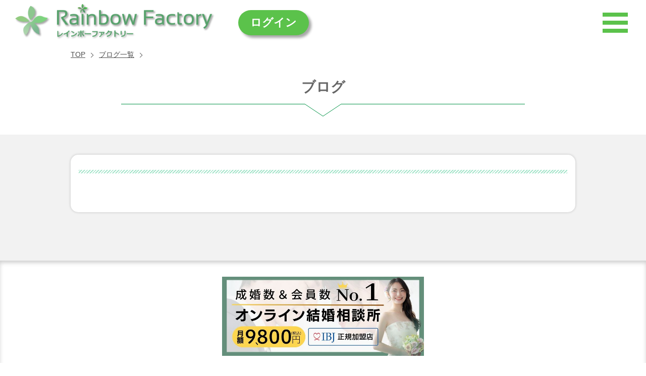

--- FILE ---
content_type: text/html; charset=UTF-8
request_url: https://rainbowfactory.jp/entry_post/14438/
body_size: 6018
content:

<!DOCTYPE html>
<html lang="ja" prefix="og: http://ogp.me/ns#">
  <head>
          <!-- Google tag (gtag.js) -->
      <script async src="https://www.googletagmanager.com/gtag/js?id=G-D06V79NXD5"></script>
      <script>
        window.dataLayer = window.dataLayer || [];
        function gtag(){dataLayer.push(arguments);}
        gtag('js', new Date());

        gtag('config', 'G-D06V79NXD5');
      </script>
    
    
    <meta charset="utf-8">
    <meta id="viewport" name="viewport" content="width=device-width">

    
              

    <title>婚活パーティー｜レインボーファクトリー［公式］関西・東海・北陸・関東の婚活イベント</title>
    <meta name="description" content="滋賀・岐阜・三重・福井・富山・石川エリアで認定仲人士による婚活パーティー・カップリングパーティー・お見合いパーティーを毎週開催中。お一人で参加される方を応援した独自の婚活パーティースタイル。婚活・恋活パーティーは【レインボーファクトリー】">
    <meta name="keywords" content="婚活, 地域で, お見合い, 無料">
    <meta property="og:url" content="https://rainbowfactory.jp/entry_post/14438/" />
    <meta property="og:type" content="article" />
    <meta property="og:title" content="婚活パーティー｜レインボーファクトリー［公式］関西・東海・北陸・関東の婚活イベント" />
    <meta property="og:description" content="滋賀・岐阜・三重・福井・富山・石川エリアで認定仲人士による婚活パーティー・カップリングパーティー・お見合いパーティーを毎週開催中。お一人で参加される方を応援した独自の婚活パーティースタイル。婚活・恋活パーティーは【レインボーファクトリー】"/>
    <meta property="og:site_name" content="婚活パーティー｜レインボーファクトリー［公式］関西・東海・北陸・関東の婚活イベント"/>
    <meta property="og:image" content="https://rainbowfactory.jp/wp-content/themes/rainbow/img2/og_image.jpg">
    <meta property="twitter:card" content="summary_large_image" />
          <meta name="robots" content="noindex">
    
          <script src="https://ajax.googleapis.com/ajax/libs/jquery/1.9.1/jquery.min.js"></script>
        <meta name='robots' content='max-image-preview:large' />
<link rel='dns-prefetch' href='//statics.a8.net' />
<link rel='dns-prefetch' href='//use.fontawesome.com' />
<script type="text/javascript">
/* <![CDATA[ */
window._wpemojiSettings = {"baseUrl":"https:\/\/s.w.org\/images\/core\/emoji\/14.0.0\/72x72\/","ext":".png","svgUrl":"https:\/\/s.w.org\/images\/core\/emoji\/14.0.0\/svg\/","svgExt":".svg","source":{"concatemoji":"https:\/\/rainbowfactory.jp\/wp-includes\/js\/wp-emoji-release.min.js?ver=6.4.3"}};
/*! This file is auto-generated */
!function(i,n){var o,s,e;function c(e){try{var t={supportTests:e,timestamp:(new Date).valueOf()};sessionStorage.setItem(o,JSON.stringify(t))}catch(e){}}function p(e,t,n){e.clearRect(0,0,e.canvas.width,e.canvas.height),e.fillText(t,0,0);var t=new Uint32Array(e.getImageData(0,0,e.canvas.width,e.canvas.height).data),r=(e.clearRect(0,0,e.canvas.width,e.canvas.height),e.fillText(n,0,0),new Uint32Array(e.getImageData(0,0,e.canvas.width,e.canvas.height).data));return t.every(function(e,t){return e===r[t]})}function u(e,t,n){switch(t){case"flag":return n(e,"\ud83c\udff3\ufe0f\u200d\u26a7\ufe0f","\ud83c\udff3\ufe0f\u200b\u26a7\ufe0f")?!1:!n(e,"\ud83c\uddfa\ud83c\uddf3","\ud83c\uddfa\u200b\ud83c\uddf3")&&!n(e,"\ud83c\udff4\udb40\udc67\udb40\udc62\udb40\udc65\udb40\udc6e\udb40\udc67\udb40\udc7f","\ud83c\udff4\u200b\udb40\udc67\u200b\udb40\udc62\u200b\udb40\udc65\u200b\udb40\udc6e\u200b\udb40\udc67\u200b\udb40\udc7f");case"emoji":return!n(e,"\ud83e\udef1\ud83c\udffb\u200d\ud83e\udef2\ud83c\udfff","\ud83e\udef1\ud83c\udffb\u200b\ud83e\udef2\ud83c\udfff")}return!1}function f(e,t,n){var r="undefined"!=typeof WorkerGlobalScope&&self instanceof WorkerGlobalScope?new OffscreenCanvas(300,150):i.createElement("canvas"),a=r.getContext("2d",{willReadFrequently:!0}),o=(a.textBaseline="top",a.font="600 32px Arial",{});return e.forEach(function(e){o[e]=t(a,e,n)}),o}function t(e){var t=i.createElement("script");t.src=e,t.defer=!0,i.head.appendChild(t)}"undefined"!=typeof Promise&&(o="wpEmojiSettingsSupports",s=["flag","emoji"],n.supports={everything:!0,everythingExceptFlag:!0},e=new Promise(function(e){i.addEventListener("DOMContentLoaded",e,{once:!0})}),new Promise(function(t){var n=function(){try{var e=JSON.parse(sessionStorage.getItem(o));if("object"==typeof e&&"number"==typeof e.timestamp&&(new Date).valueOf()<e.timestamp+604800&&"object"==typeof e.supportTests)return e.supportTests}catch(e){}return null}();if(!n){if("undefined"!=typeof Worker&&"undefined"!=typeof OffscreenCanvas&&"undefined"!=typeof URL&&URL.createObjectURL&&"undefined"!=typeof Blob)try{var e="postMessage("+f.toString()+"("+[JSON.stringify(s),u.toString(),p.toString()].join(",")+"));",r=new Blob([e],{type:"text/javascript"}),a=new Worker(URL.createObjectURL(r),{name:"wpTestEmojiSupports"});return void(a.onmessage=function(e){c(n=e.data),a.terminate(),t(n)})}catch(e){}c(n=f(s,u,p))}t(n)}).then(function(e){for(var t in e)n.supports[t]=e[t],n.supports.everything=n.supports.everything&&n.supports[t],"flag"!==t&&(n.supports.everythingExceptFlag=n.supports.everythingExceptFlag&&n.supports[t]);n.supports.everythingExceptFlag=n.supports.everythingExceptFlag&&!n.supports.flag,n.DOMReady=!1,n.readyCallback=function(){n.DOMReady=!0}}).then(function(){return e}).then(function(){var e;n.supports.everything||(n.readyCallback(),(e=n.source||{}).concatemoji?t(e.concatemoji):e.wpemoji&&e.twemoji&&(t(e.twemoji),t(e.wpemoji)))}))}((window,document),window._wpemojiSettings);
/* ]]> */
</script>
<style id='wp-emoji-styles-inline-css' type='text/css'>

	img.wp-smiley, img.emoji {
		display: inline !important;
		border: none !important;
		box-shadow: none !important;
		height: 1em !important;
		width: 1em !important;
		margin: 0 0.07em !important;
		vertical-align: -0.1em !important;
		background: none !important;
		padding: 0 !important;
	}
</style>
<link rel='stylesheet' id='wp-block-library-css' href='https://rainbowfactory.jp/wp-includes/css/dist/block-library/style.min.css?ver=6.4.3' type='text/css' media='all' />
<style id='classic-theme-styles-inline-css' type='text/css'>
/*! This file is auto-generated */
.wp-block-button__link{color:#fff;background-color:#32373c;border-radius:9999px;box-shadow:none;text-decoration:none;padding:calc(.667em + 2px) calc(1.333em + 2px);font-size:1.125em}.wp-block-file__button{background:#32373c;color:#fff;text-decoration:none}
</style>
<style id='global-styles-inline-css' type='text/css'>
body{--wp--preset--color--black: #000000;--wp--preset--color--cyan-bluish-gray: #abb8c3;--wp--preset--color--white: #ffffff;--wp--preset--color--pale-pink: #f78da7;--wp--preset--color--vivid-red: #cf2e2e;--wp--preset--color--luminous-vivid-orange: #ff6900;--wp--preset--color--luminous-vivid-amber: #fcb900;--wp--preset--color--light-green-cyan: #7bdcb5;--wp--preset--color--vivid-green-cyan: #00d084;--wp--preset--color--pale-cyan-blue: #8ed1fc;--wp--preset--color--vivid-cyan-blue: #0693e3;--wp--preset--color--vivid-purple: #9b51e0;--wp--preset--gradient--vivid-cyan-blue-to-vivid-purple: linear-gradient(135deg,rgba(6,147,227,1) 0%,rgb(155,81,224) 100%);--wp--preset--gradient--light-green-cyan-to-vivid-green-cyan: linear-gradient(135deg,rgb(122,220,180) 0%,rgb(0,208,130) 100%);--wp--preset--gradient--luminous-vivid-amber-to-luminous-vivid-orange: linear-gradient(135deg,rgba(252,185,0,1) 0%,rgba(255,105,0,1) 100%);--wp--preset--gradient--luminous-vivid-orange-to-vivid-red: linear-gradient(135deg,rgba(255,105,0,1) 0%,rgb(207,46,46) 100%);--wp--preset--gradient--very-light-gray-to-cyan-bluish-gray: linear-gradient(135deg,rgb(238,238,238) 0%,rgb(169,184,195) 100%);--wp--preset--gradient--cool-to-warm-spectrum: linear-gradient(135deg,rgb(74,234,220) 0%,rgb(151,120,209) 20%,rgb(207,42,186) 40%,rgb(238,44,130) 60%,rgb(251,105,98) 80%,rgb(254,248,76) 100%);--wp--preset--gradient--blush-light-purple: linear-gradient(135deg,rgb(255,206,236) 0%,rgb(152,150,240) 100%);--wp--preset--gradient--blush-bordeaux: linear-gradient(135deg,rgb(254,205,165) 0%,rgb(254,45,45) 50%,rgb(107,0,62) 100%);--wp--preset--gradient--luminous-dusk: linear-gradient(135deg,rgb(255,203,112) 0%,rgb(199,81,192) 50%,rgb(65,88,208) 100%);--wp--preset--gradient--pale-ocean: linear-gradient(135deg,rgb(255,245,203) 0%,rgb(182,227,212) 50%,rgb(51,167,181) 100%);--wp--preset--gradient--electric-grass: linear-gradient(135deg,rgb(202,248,128) 0%,rgb(113,206,126) 100%);--wp--preset--gradient--midnight: linear-gradient(135deg,rgb(2,3,129) 0%,rgb(40,116,252) 100%);--wp--preset--font-size--small: 13px;--wp--preset--font-size--medium: 20px;--wp--preset--font-size--large: 36px;--wp--preset--font-size--x-large: 42px;--wp--preset--spacing--20: 0.44rem;--wp--preset--spacing--30: 0.67rem;--wp--preset--spacing--40: 1rem;--wp--preset--spacing--50: 1.5rem;--wp--preset--spacing--60: 2.25rem;--wp--preset--spacing--70: 3.38rem;--wp--preset--spacing--80: 5.06rem;--wp--preset--shadow--natural: 6px 6px 9px rgba(0, 0, 0, 0.2);--wp--preset--shadow--deep: 12px 12px 50px rgba(0, 0, 0, 0.4);--wp--preset--shadow--sharp: 6px 6px 0px rgba(0, 0, 0, 0.2);--wp--preset--shadow--outlined: 6px 6px 0px -3px rgba(255, 255, 255, 1), 6px 6px rgba(0, 0, 0, 1);--wp--preset--shadow--crisp: 6px 6px 0px rgba(0, 0, 0, 1);}:where(.is-layout-flex){gap: 0.5em;}:where(.is-layout-grid){gap: 0.5em;}body .is-layout-flow > .alignleft{float: left;margin-inline-start: 0;margin-inline-end: 2em;}body .is-layout-flow > .alignright{float: right;margin-inline-start: 2em;margin-inline-end: 0;}body .is-layout-flow > .aligncenter{margin-left: auto !important;margin-right: auto !important;}body .is-layout-constrained > .alignleft{float: left;margin-inline-start: 0;margin-inline-end: 2em;}body .is-layout-constrained > .alignright{float: right;margin-inline-start: 2em;margin-inline-end: 0;}body .is-layout-constrained > .aligncenter{margin-left: auto !important;margin-right: auto !important;}body .is-layout-constrained > :where(:not(.alignleft):not(.alignright):not(.alignfull)){max-width: var(--wp--style--global--content-size);margin-left: auto !important;margin-right: auto !important;}body .is-layout-constrained > .alignwide{max-width: var(--wp--style--global--wide-size);}body .is-layout-flex{display: flex;}body .is-layout-flex{flex-wrap: wrap;align-items: center;}body .is-layout-flex > *{margin: 0;}body .is-layout-grid{display: grid;}body .is-layout-grid > *{margin: 0;}:where(.wp-block-columns.is-layout-flex){gap: 2em;}:where(.wp-block-columns.is-layout-grid){gap: 2em;}:where(.wp-block-post-template.is-layout-flex){gap: 1.25em;}:where(.wp-block-post-template.is-layout-grid){gap: 1.25em;}.has-black-color{color: var(--wp--preset--color--black) !important;}.has-cyan-bluish-gray-color{color: var(--wp--preset--color--cyan-bluish-gray) !important;}.has-white-color{color: var(--wp--preset--color--white) !important;}.has-pale-pink-color{color: var(--wp--preset--color--pale-pink) !important;}.has-vivid-red-color{color: var(--wp--preset--color--vivid-red) !important;}.has-luminous-vivid-orange-color{color: var(--wp--preset--color--luminous-vivid-orange) !important;}.has-luminous-vivid-amber-color{color: var(--wp--preset--color--luminous-vivid-amber) !important;}.has-light-green-cyan-color{color: var(--wp--preset--color--light-green-cyan) !important;}.has-vivid-green-cyan-color{color: var(--wp--preset--color--vivid-green-cyan) !important;}.has-pale-cyan-blue-color{color: var(--wp--preset--color--pale-cyan-blue) !important;}.has-vivid-cyan-blue-color{color: var(--wp--preset--color--vivid-cyan-blue) !important;}.has-vivid-purple-color{color: var(--wp--preset--color--vivid-purple) !important;}.has-black-background-color{background-color: var(--wp--preset--color--black) !important;}.has-cyan-bluish-gray-background-color{background-color: var(--wp--preset--color--cyan-bluish-gray) !important;}.has-white-background-color{background-color: var(--wp--preset--color--white) !important;}.has-pale-pink-background-color{background-color: var(--wp--preset--color--pale-pink) !important;}.has-vivid-red-background-color{background-color: var(--wp--preset--color--vivid-red) !important;}.has-luminous-vivid-orange-background-color{background-color: var(--wp--preset--color--luminous-vivid-orange) !important;}.has-luminous-vivid-amber-background-color{background-color: var(--wp--preset--color--luminous-vivid-amber) !important;}.has-light-green-cyan-background-color{background-color: var(--wp--preset--color--light-green-cyan) !important;}.has-vivid-green-cyan-background-color{background-color: var(--wp--preset--color--vivid-green-cyan) !important;}.has-pale-cyan-blue-background-color{background-color: var(--wp--preset--color--pale-cyan-blue) !important;}.has-vivid-cyan-blue-background-color{background-color: var(--wp--preset--color--vivid-cyan-blue) !important;}.has-vivid-purple-background-color{background-color: var(--wp--preset--color--vivid-purple) !important;}.has-black-border-color{border-color: var(--wp--preset--color--black) !important;}.has-cyan-bluish-gray-border-color{border-color: var(--wp--preset--color--cyan-bluish-gray) !important;}.has-white-border-color{border-color: var(--wp--preset--color--white) !important;}.has-pale-pink-border-color{border-color: var(--wp--preset--color--pale-pink) !important;}.has-vivid-red-border-color{border-color: var(--wp--preset--color--vivid-red) !important;}.has-luminous-vivid-orange-border-color{border-color: var(--wp--preset--color--luminous-vivid-orange) !important;}.has-luminous-vivid-amber-border-color{border-color: var(--wp--preset--color--luminous-vivid-amber) !important;}.has-light-green-cyan-border-color{border-color: var(--wp--preset--color--light-green-cyan) !important;}.has-vivid-green-cyan-border-color{border-color: var(--wp--preset--color--vivid-green-cyan) !important;}.has-pale-cyan-blue-border-color{border-color: var(--wp--preset--color--pale-cyan-blue) !important;}.has-vivid-cyan-blue-border-color{border-color: var(--wp--preset--color--vivid-cyan-blue) !important;}.has-vivid-purple-border-color{border-color: var(--wp--preset--color--vivid-purple) !important;}.has-vivid-cyan-blue-to-vivid-purple-gradient-background{background: var(--wp--preset--gradient--vivid-cyan-blue-to-vivid-purple) !important;}.has-light-green-cyan-to-vivid-green-cyan-gradient-background{background: var(--wp--preset--gradient--light-green-cyan-to-vivid-green-cyan) !important;}.has-luminous-vivid-amber-to-luminous-vivid-orange-gradient-background{background: var(--wp--preset--gradient--luminous-vivid-amber-to-luminous-vivid-orange) !important;}.has-luminous-vivid-orange-to-vivid-red-gradient-background{background: var(--wp--preset--gradient--luminous-vivid-orange-to-vivid-red) !important;}.has-very-light-gray-to-cyan-bluish-gray-gradient-background{background: var(--wp--preset--gradient--very-light-gray-to-cyan-bluish-gray) !important;}.has-cool-to-warm-spectrum-gradient-background{background: var(--wp--preset--gradient--cool-to-warm-spectrum) !important;}.has-blush-light-purple-gradient-background{background: var(--wp--preset--gradient--blush-light-purple) !important;}.has-blush-bordeaux-gradient-background{background: var(--wp--preset--gradient--blush-bordeaux) !important;}.has-luminous-dusk-gradient-background{background: var(--wp--preset--gradient--luminous-dusk) !important;}.has-pale-ocean-gradient-background{background: var(--wp--preset--gradient--pale-ocean) !important;}.has-electric-grass-gradient-background{background: var(--wp--preset--gradient--electric-grass) !important;}.has-midnight-gradient-background{background: var(--wp--preset--gradient--midnight) !important;}.has-small-font-size{font-size: var(--wp--preset--font-size--small) !important;}.has-medium-font-size{font-size: var(--wp--preset--font-size--medium) !important;}.has-large-font-size{font-size: var(--wp--preset--font-size--large) !important;}.has-x-large-font-size{font-size: var(--wp--preset--font-size--x-large) !important;}
.wp-block-navigation a:where(:not(.wp-element-button)){color: inherit;}
:where(.wp-block-post-template.is-layout-flex){gap: 1.25em;}:where(.wp-block-post-template.is-layout-grid){gap: 1.25em;}
:where(.wp-block-columns.is-layout-flex){gap: 2em;}:where(.wp-block-columns.is-layout-grid){gap: 2em;}
.wp-block-pullquote{font-size: 1.5em;line-height: 1.6;}
</style>
<link rel='stylesheet' id='fontawesome-css' href='https://use.fontawesome.com/releases/v5.8.2/css/all.css?ver=5.8.2' type='text/css' media='all' />
<link rel='stylesheet' id='css_login-css' href='https://rainbowfactory.jp/wp-content/themes/rainbow/css2/login.css?ver=1.0.0' type='text/css' media='all' />
<link rel='stylesheet' id='css_add-css' href='https://rainbowfactory.jp/wp-content/themes/rainbow/css/add.css?time=1765744659&#038;ver=1.0.0' type='text/css' media='all' />
<link rel='stylesheet' id='css_add_sp-css' href='https://rainbowfactory.jp/wp-content/themes/rainbow/css/add_sp.css?time=1765744659&#038;ver=1.0.0' type='text/css' media='all' />
<link rel='stylesheet' id='css_swiper-css' href='https://rainbowfactory.jp/wp-content/themes/rainbow/css/swiper.min.css?time=1765744659&#038;ver=1.0.0' type='text/css' media='all' />
<link rel='stylesheet' id='css_base2-css' href='https://rainbowfactory.jp/wp-content/themes/rainbow/css2/base2.css?ver=1.0.0' type='text/css' media='all' />
<link rel='stylesheet' id='css1-css' href='https://rainbowfactory.jp/wp-content/themes/rainbow/css2/base2.css?ver=1.0.0' type='text/css' media='all' />
<link rel='stylesheet' id='css2-css' href='https://rainbowfactory.jp/wp-content/themes/rainbow/css2/blog.css?ver=1.0.0' type='text/css' media='all' />
<link rel='stylesheet' id='css_a-css' href='https://rainbowfactory.jp/wp-content/themes/rainbow/css2/common.css?ver=1.0.0' type='text/css' media='all' />
<link rel='stylesheet' id='css_b-css' href='https://rainbowfactory.jp/wp-content/themes/rainbow/css2/base.css?ver=1.0.0' type='text/css' media='all' />
<link rel='stylesheet' id='css_c-css' href='https://rainbowfactory.jp/wp-content/themes/rainbow/css2/add.css?ver=1.0.0' type='text/css' media='all' />
<script type="text/javascript" src="//statics.a8.net/a8sales/a8sales.js" id="a8sales-js"></script>
<link rel="https://api.w.org/" href="https://rainbowfactory.jp/wp-json/" /><link rel="alternate" type="application/json" href="https://rainbowfactory.jp/wp-json/wp/v2/entry_post/14438" /><link rel="EditURI" type="application/rsd+xml" title="RSD" href="https://rainbowfactory.jp/xmlrpc.php?rsd" />
<meta name="generator" content="WordPress 6.4.3" />
<link rel='shortlink' href='https://rainbowfactory.jp/?p=14438' />
<link rel="alternate" type="application/json+oembed" href="https://rainbowfactory.jp/wp-json/oembed/1.0/embed?url=https%3A%2F%2Frainbowfactory.jp%2Fentry_post%2F14438%2F" />
<link rel="alternate" type="text/xml+oembed" href="https://rainbowfactory.jp/wp-json/oembed/1.0/embed?url=https%3A%2F%2Frainbowfactory.jp%2Fentry_post%2F14438%2F&#038;format=xml" />
<link rel="canonical" href="https://rainbowfactory.jp/entry_post/14438/">
<link rel="icon" href="https://rainbowfactory.jp/wp-content/uploads/2024/03/cropped-favi-32x32.png" sizes="32x32" />
<link rel="icon" href="https://rainbowfactory.jp/wp-content/uploads/2024/03/cropped-favi-192x192.png" sizes="192x192" />
<link rel="apple-touch-icon" href="https://rainbowfactory.jp/wp-content/uploads/2024/03/cropped-favi-180x180.png" />
<meta name="msapplication-TileImage" content="https://rainbowfactory.jp/wp-content/uploads/2024/03/cropped-favi-270x270.png" />
  </head>
    <body id="top" class="blog_body">
    

<header id="common_header" class="common_header">
  <div class="header_inner">
    <div class="header_flex">
      <div class="header_left">
        <a href="https://rainbowfactory.jp/" class="header_logo">
                      <p>
              <img src="https://rainbowfactory.jp/wp-content/themes/rainbow/img_add/header_logo.png" alt="Rainbow Factory">
            </p>
              
        </a><!--header_logo-->

                  <a href="https://rainbowfactory.jp/login" class="login_button">ログイン</a>
              </div><!--header_left-->

      <div class="header_right">
        <div class="drawer_open js_drawer_open pc_hide ">
          <div class="drawer_open_inner">
            <div class="bar bar01"></div>
            <div class="bar bar02"></div> 
            <div class="bar bar03"></div>
          </div><!--drawer_open_inner-->
        </div><!--drawer_open-->
      </div><!--header_right-->
    </div><!--header_flex-->
  </div><!--header_inner-->
</header><!--common_header-->

<div id="drawer_menu" class="drawer_menu js_drawer_menu pc_hide ">
  <div class="drawer_menu_inner">
    <div class="drawer_menu_contents">
      <nav class="drawer_nav">
        <ul class="parent_menu">
          <li class="parent_item"><a href="https://rainbowfactory.jp/">TOP</a></li>
          <li class="parent_item"><a href="https://rainbowfactory.jp/concept">コンセプト</a></li>
          <li class="parent_item"><a href="https://rainbowfactory.jp/step">ご利用の流れ</a></li>
          <li class="parent_item"><a href="https://rainbowfactory.jp/qa">よくある質問</a></li>
          <li class="parent_item"><a href="https://rainbowfactory.jp/blog">ブログ</a></li>
          <li class="parent_item"><a href="https://rainbowfactory.jp/contact">お問い合わせ</a></li>
        </ul><!--parent_menu-->
      </nav><!--drawer_nav-->
    </div><!--drawer_menu_contents-->
  </div><!--drawer_menu_inner-->
</div><!--drawer_menu-->

<input type="hidden" name="js_ajax_url" class="js_ajax_url"  value="https://rainbowfactory.jp/wp-admin/admin-ajax.php">




    
    <div id="main" class="blog_main" style="margin-top: 0px;">
      <div class="mainhead">
        <section>
          <ul class="thumb">
            <li><a href="https://rainbowfactory.jp/">TOP</a></li>
            <li><a href="https://rainbowfactory.jp/blog">ブログ一覧</a></li>
            <li></li>
          </ul>
          <h2>ブログ</h2>
        </section>
      </div><!--mainhead-->

      <div class="contents1">
        <section>
          <dl class="article">
            <dt></dt>
            <dd>
                          </dd>
          </dl>
        </section>
      </div><!--contents1-->
      
    </div><!--main-->

    <div id="side_icon">
    <div class="side_inner">
      <a href="https://rainbowfactory.jp/mypage"><p>会員ページ</p></a>
      <a href="https://rainbowfactory.work/" target="_blank"><p>無料会員特典</p></a>
    </div>
  </div>
  
  
  <div id="foot">
    <div class="ftwrap">
      <div class="footer_banner_list">
                  <a href="https://online.bell-road.com/" target="_blank"><img src="https://rainbowfactory.jp/wp-content/uploads/2024/09/545tt.jpg" alt="" loading="lazy"></a>
                          <a href="https://machicon.jp/" target="_blank"><img src="https://rainbowfactory.jp/wp-content/uploads/2024/09/12ff.jpg" alt="" loading="lazy"></a>
                      </div><!--footer_banner_list-->
      <p class="logo"><a href="https://rainbowfactory.jp/"><img src="https://rainbowfactory.jp/wp-content/themes/rainbow/img2/logo.png" alt="レインボーファクトリー"></a></p>
      <div class="ft_navi">
        <ul>
          <li class="sp_none"><a href="https://rainbowfactory.jp/concept">コンセプト</a></li>
          <li class="sp_none"><a href="https://rainbowfactory.jp/step">ご利用の流れ</a></li>
          <li class="sp_none"><a href="https://rainbowfactory.jp/qa">よくある質問</a></li>
          <li class="sp_none"><a href="https://rainbowfactory.jp/blog">ブログ</a></li>
          <li><a href="https://rainbowfactory.jp/agreement">ご利用規約</a></li>
          <li class="sp_none"><a href="https://rainbowfactory.jp/contact">お問い合わせ</a></li>
          <li class="pc_none"><a href="https://rainbowfactory.jp/policy">プライバシーポリシー</a></li>
          <li class="pc_none"><a href="https://rainbowfactory.jp/commerce">特定商取引法に基づく表記</a></li>
        </ul>
      </div>
      <div class="copy">
        <p>｜<span><a href="https://rainbowfactory.jp/policy">プライバシーポリシー</a></span>｜<span><a href="https://rainbowfactory.jp/commerce">特定商取引法に基づく表記</a></span>｜</p>
        <small>Copyright © RAINBOW-FACTORTY. All rights reserved.</small>
      </div>
    </div>
  </div>

  <p id="page-top" style="display: block;"><a href="#top">PAGE TOP</a></p>

<script type="text/javascript" src="https://rainbowfactory.jp/wp-content/themes/rainbow/js2/sp_menu.js?time=1765744659&amp;ver=1.0.12" id="js2-js"></script>
<script type="text/javascript" src="https://rainbowfactory.jp/wp-content/themes/rainbow/js2/top_scroll.js?time=1765744659&amp;ver=1.0.12" id="js3-js"></script>
<script type="text/javascript" src="https://rainbowfactory.jp/wp-content/themes/rainbow/js2/image_link.js?time=1765744659&amp;ver=1.0.12" id="js4-js"></script>
<script type="text/javascript" src="https://rainbowfactory.jp/wp-content/themes/rainbow/js2/conveyor.js?time=1765744659&amp;ver=1.0.12" id="js5-js"></script>
<script type="text/javascript" src="https://rainbowfactory.jp/wp-content/themes/rainbow/js2/jquery.leanModal.min.js?time=1765744659&amp;ver=1.0.12" id="js6-js"></script>
<script type="text/javascript" src="https://rainbowfactory.jp/wp-content/themes/rainbow/js2/modal.js?time=1765744659&amp;ver=1.0.12" id="js7-js"></script>
<script type="text/javascript" src="https://rainbowfactory.jp/wp-content/themes/rainbow/js/script_add.js?time=1765744659&amp;ver=1.0.12" id="js8-js"></script>
<script type="text/javascript" src="https://rainbowfactory.jp/wp-content/themes/rainbow/js/swiper.min.js?time=1765744659&amp;ver=1.0.12" id="js_swiper-js"></script>
</body>
</html>



--- FILE ---
content_type: text/css
request_url: https://rainbowfactory.jp/wp-content/themes/rainbow/css2/login.css?ver=1.0.0
body_size: 613
content:
@charset "utf-8";

/* ---------------------------------------------
	ログイン画面・会員登録
--------------------------------------------- */
p.error{color: #d30000;}
a.banner{border-radius: 15px;overflow: hidden;display: inline-block;box-shadow: 0 0 3px rgba(0,0,0,0.3);}

/* ログイン画面 */
.ma_login .login_form{max-width: 500px;margin: 0 auto;}
.ma_login .login_form .ipt1 input,.ma_login .login_form .ipt2 input{width: 100%;margin-bottom: 0.5em;}
.ma_login .login_form input[type="submit"]{margin: 1em 0;}
.ma_login .newmember_box{margin-top: 3em;}

/* 会員登録 */
#main.newmember>div.content1{padding: 1em 0 1.5em;}

.newmember .rule{height: 400px;overflow-x: auto;padding: 1em;background: #e4e4e4;border: 1px solid #ccc;}
.newmember .rule h4{margin: 2em 0 1em;color: #154a3e;font-size: 1.1em;border-bottom: 2px solid;}
.newmember .rule ul li{list-style-type: disc;margin-left: 2em;}
.newmember .rule ol li{list-style-type: decimal;margin-left: 2em;}
.newmember .rule ol ol li{list-style-type: lower-roman;}
.newmember .rule dt{font-weight: bold;}
.newmember .rule dd{padding-left: 1em;margin-bottom: 1em;}
.newmember .rule p{margin-bottom: 1em;}

.newmember .rule2 li{list-style-type: decimal;margin: 0 0 1em 2em;padding: 0.2em 0;}

@media (max-width:800px){
    .newmember .rule{width: 80%;margin: 0 auto;height: 300px;}
	
	
}
@media(min-width:799px){
	.after-cou p {display: block;text-align: center;}
}
.after-apu{font-size:0.7em}
.after-cou{padding:1em;background-color: #fff;border-radius: 10px;margin-bottom: 3em;
}


.after-cou p{color:red;}
.after-cou span {
    text-align: center;
    display: block;
    padding-top: 1em;
    font-weight: 700;
}

--- FILE ---
content_type: text/css
request_url: https://rainbowfactory.jp/wp-content/themes/rainbow/css/add.css?time=1765744659&ver=1.0.0
body_size: 16474
content:
/*
-----------------------------------------------------------------
追加ページ共通
-----------------------------------------------------------------
*/

.add_hide{
  display: none!important;
}

.common_hover_opa{
  transition-duration: 0.4s;
}

@media(any-hover:hover){
  .common_hover_opa:hover{
    opacity: 0.5;
  }
}

.common_select_frame{
  position: relative;
  width:310px;
}

.common_select_frame::after{
  content:'';
  width:0;
  height:0;
  border-style:solid;
  border-width: 12px 15px 0 15px;
  border-color: #5bc24b transparent transparent transparent;
  pointer-events: none;
  position: absolute;
  right:20px;
  top:0;
  bottom:0;
  margin:auto;
}
.common_select_frame select{
  display: block;
  cursor: pointer;
  width:100%;
  height:60px;
  border-radius: 30px;
  text-align: center;
  padding:0 32px 0 12px;
  background-color: #fff;
  -webkit-appearance: none;
  -moz-appearance: none;
  appearance: none;
  font-size: 24px;
  font-weight: bold;
  color:#5bc24b;
  text-align: center;
  border:none;
}



/*ボタンクリック時のローディング処理*/
.js_loading_button{
  position: relative;
  cursor: pointer;
  border:none;
  background: none;

}

.js_click_rock{
  pointer-events: none!important;
  box-shadow:none!important;
  transform: translateY(3px);
  opacity: 0.5;
}

.js_loader_frame{
  position: absolute;
  right:-20px;
  top:-20px;
  opacity:0;
}

.js_click_rock .js_loader_frame{
  opacity:1;
}

.js_loader {
  margin: auto;
  font-size: 6px;
  width:8px;
  height:8px;
  border-radius: 50%;
  position: relative;
  text-indent: -9999em;
  -webkit-animation: load5 1.1s infinite ease;
  animation: load5 1.1s infinite ease;
  -webkit-transform: translateZ(0);
  -ms-transform: translateZ(0);
  transform: translateZ(0);
  pointer-events: none;
}
@-webkit-keyframes load5 {
  0%,
  100% {
    box-shadow: 0em -2.6em 0em 0em #000000, 1.8em -1.8em 0 0em rgba(0,0,0, 0.2), 2.5em 0em 0 0em rgba(0,0,0, 0.2), 1.75em 1.75em 0 0em rgba(0,0,0, 0.2), 0em 2.5em 0 0em rgba(0,0,0, 0.2), -1.8em 1.8em 0 0em rgba(0,0,0, 0.2), -2.6em 0em 0 0em rgba(0,0,0, 0.5), -1.8em -1.8em 0 0em rgba(0,0,0, 0.7);
  }
  12.5% {
    box-shadow: 0em -2.6em 0em 0em rgba(0,0,0, 0.7), 1.8em -1.8em 0 0em #000000, 2.5em 0em 0 0em rgba(0,0,0, 0.2), 1.75em 1.75em 0 0em rgba(0,0,0, 0.2), 0em 2.5em 0 0em rgba(0,0,0, 0.2), -1.8em 1.8em 0 0em rgba(0,0,0, 0.2), -2.6em 0em 0 0em rgba(0,0,0, 0.2), -1.8em -1.8em 0 0em rgba(0,0,0, 0.5);
  }
  25% {
    box-shadow: 0em -2.6em 0em 0em rgba(0,0,0, 0.5), 1.8em -1.8em 0 0em rgba(0,0,0, 0.7), 2.5em 0em 0 0em #000000, 1.75em 1.75em 0 0em rgba(0,0,0, 0.2), 0em 2.5em 0 0em rgba(0,0,0, 0.2), -1.8em 1.8em 0 0em rgba(0,0,0, 0.2), -2.6em 0em 0 0em rgba(0,0,0, 0.2), -1.8em -1.8em 0 0em rgba(0,0,0, 0.2);
  }
  37.5% {
    box-shadow: 0em -2.6em 0em 0em rgba(0,0,0, 0.2), 1.8em -1.8em 0 0em rgba(0,0,0, 0.5), 2.5em 0em 0 0em rgba(0,0,0, 0.7), 1.75em 1.75em 0 0em #000000, 0em 2.5em 0 0em rgba(0,0,0, 0.2), -1.8em 1.8em 0 0em rgba(0,0,0, 0.2), -2.6em 0em 0 0em rgba(0,0,0, 0.2), -1.8em -1.8em 0 0em rgba(0,0,0, 0.2);
  }
  50% {
    box-shadow: 0em -2.6em 0em 0em rgba(0,0,0, 0.2), 1.8em -1.8em 0 0em rgba(0,0,0, 0.2), 2.5em 0em 0 0em rgba(0,0,0, 0.5), 1.75em 1.75em 0 0em rgba(0,0,0, 0.7), 0em 2.5em 0 0em #000000, -1.8em 1.8em 0 0em rgba(0,0,0, 0.2), -2.6em 0em 0 0em rgba(0,0,0, 0.2), -1.8em -1.8em 0 0em rgba(0,0,0, 0.2);
  }
  62.5% {
    box-shadow: 0em -2.6em 0em 0em rgba(0,0,0, 0.2), 1.8em -1.8em 0 0em rgba(0,0,0, 0.2), 2.5em 0em 0 0em rgba(0,0,0, 0.2), 1.75em 1.75em 0 0em rgba(0,0,0, 0.5), 0em 2.5em 0 0em rgba(0,0,0, 0.7), -1.8em 1.8em 0 0em #000000, -2.6em 0em 0 0em rgba(0,0,0, 0.2), -1.8em -1.8em 0 0em rgba(0,0,0, 0.2);
  }
  75% {
    box-shadow: 0em -2.6em 0em 0em rgba(0,0,0, 0.2), 1.8em -1.8em 0 0em rgba(0,0,0, 0.2), 2.5em 0em 0 0em rgba(0,0,0, 0.2), 1.75em 1.75em 0 0em rgba(0,0,0, 0.2), 0em 2.5em 0 0em rgba(0,0,0, 0.5), -1.8em 1.8em 0 0em rgba(0,0,0, 0.7), -2.6em 0em 0 0em #000000, -1.8em -1.8em 0 0em rgba(0,0,0, 0.2);
  }
  87.5% {
    box-shadow: 0em -2.6em 0em 0em rgba(0,0,0, 0.2), 1.8em -1.8em 0 0em rgba(0,0,0, 0.2), 2.5em 0em 0 0em rgba(0,0,0, 0.2), 1.75em 1.75em 0 0em rgba(0,0,0, 0.2), 0em 2.5em 0 0em rgba(0,0,0, 0.2), -1.8em 1.8em 0 0em rgba(0,0,0, 0.5), -2.6em 0em 0 0em rgba(0,0,0, 0.7), -1.8em -1.8em 0 0em #000000;
  }
}
@keyframes load5 {
  0%,
  100% {
    box-shadow: 0em -2.6em 0em 0em #000000, 1.8em -1.8em 0 0em rgba(0,0,0, 0.2), 2.5em 0em 0 0em rgba(0,0,0, 0.2), 1.75em 1.75em 0 0em rgba(0,0,0, 0.2), 0em 2.5em 0 0em rgba(0,0,0, 0.2), -1.8em 1.8em 0 0em rgba(0,0,0, 0.2), -2.6em 0em 0 0em rgba(0,0,0, 0.5), -1.8em -1.8em 0 0em rgba(0,0,0, 0.7);
  }
  12.5% {
    box-shadow: 0em -2.6em 0em 0em rgba(0,0,0, 0.7), 1.8em -1.8em 0 0em #000000, 2.5em 0em 0 0em rgba(0,0,0, 0.2), 1.75em 1.75em 0 0em rgba(0,0,0, 0.2), 0em 2.5em 0 0em rgba(0,0,0, 0.2), -1.8em 1.8em 0 0em rgba(0,0,0, 0.2), -2.6em 0em 0 0em rgba(0,0,0, 0.2), -1.8em -1.8em 0 0em rgba(0,0,0, 0.5);
  }
  25% {
    box-shadow: 0em -2.6em 0em 0em rgba(0,0,0, 0.5), 1.8em -1.8em 0 0em rgba(0,0,0, 0.7), 2.5em 0em 0 0em #000000, 1.75em 1.75em 0 0em rgba(0,0,0, 0.2), 0em 2.5em 0 0em rgba(0,0,0, 0.2), -1.8em 1.8em 0 0em rgba(0,0,0, 0.2), -2.6em 0em 0 0em rgba(0,0,0, 0.2), -1.8em -1.8em 0 0em rgba(0,0,0, 0.2);
  }
  37.5% {
    box-shadow: 0em -2.6em 0em 0em rgba(0,0,0, 0.2), 1.8em -1.8em 0 0em rgba(0,0,0, 0.5), 2.5em 0em 0 0em rgba(0,0,0, 0.7), 1.75em 1.75em 0 0em #000000, 0em 2.5em 0 0em rgba(0,0,0, 0.2), -1.8em 1.8em 0 0em rgba(0,0,0, 0.2), -2.6em 0em 0 0em rgba(0,0,0, 0.2), -1.8em -1.8em 0 0em rgba(0,0,0, 0.2);
  }
  50% {
    box-shadow: 0em -2.6em 0em 0em rgba(0,0,0, 0.2), 1.8em -1.8em 0 0em rgba(0,0,0, 0.2), 2.5em 0em 0 0em rgba(0,0,0, 0.5), 1.75em 1.75em 0 0em rgba(0,0,0, 0.7), 0em 2.5em 0 0em #000000, -1.8em 1.8em 0 0em rgba(0,0,0, 0.2), -2.6em 0em 0 0em rgba(0,0,0, 0.2), -1.8em -1.8em 0 0em rgba(0,0,0, 0.2);
  }
  62.5% {
    box-shadow: 0em -2.6em 0em 0em rgba(0,0,0, 0.2), 1.8em -1.8em 0 0em rgba(0,0,0, 0.2), 2.5em 0em 0 0em rgba(0,0,0, 0.2), 1.75em 1.75em 0 0em rgba(0,0,0, 0.5), 0em 2.5em 0 0em rgba(0,0,0, 0.7), -1.8em 1.8em 0 0em #000000, -2.6em 0em 0 0em rgba(0,0,0, 0.2), -1.8em -1.8em 0 0em rgba(0,0,0, 0.2);
  }
  75% {
    box-shadow: 0em -2.6em 0em 0em rgba(0,0,0, 0.2), 1.8em -1.8em 0 0em rgba(0,0,0, 0.2), 2.5em 0em 0 0em rgba(0,0,0, 0.2), 1.75em 1.75em 0 0em rgba(0,0,0, 0.2), 0em 2.5em 0 0em rgba(0,0,0, 0.5), -1.8em 1.8em 0 0em rgba(0,0,0, 0.7), -2.6em 0em 0 0em #000000, -1.8em -1.8em 0 0em rgba(0,0,0, 0.2);
  }
  87.5% {
    box-shadow: 0em -2.6em 0em 0em rgba(0,0,0, 0.2), 1.8em -1.8em 0 0em rgba(0,0,0, 0.2), 2.5em 0em 0 0em rgba(0,0,0, 0.2), 1.75em 1.75em 0 0em rgba(0,0,0, 0.2), 0em 2.5em 0 0em rgba(0,0,0, 0.2), -1.8em 1.8em 0 0em rgba(0,0,0, 0.5), -2.6em 0em 0 0em rgba(0,0,0, 0.7), -1.8em -1.8em 0 0em #000000;
  }
}


#main.add_page_main{
  overflow: hidden;
}

#main.add_page_main *{
  box-sizing: border-box;
}

#main.add_page_main>div{
  background: none;
}

#main.add_page_main .common_loading_button{
  cursor: pointer;
  box-shadow: 3px 3px 3px rgba(0,0,0,0.35);
}

#main.add_page_main .common_loading_button.click_lock{
  box-shadow: none!important;
  opacity: 0.7!important;
  pointer-events: none!important;
  box-shadow: none!important;
  transform: translateY(3px)!important;
}

#main.def_page_main .contents1{
  background-color: #fff!important;
}

/*以下、ページネーション*/
.page_nation_frame strong {
  font-weight: normal;
  display: block;
  margin: 0.4em 0;
  text-align: center;
}

.page_nation{
  display: flex;
  justify-content: center;
  align-items: center;
  flex-wrap: wrap;
  gap:12px 40px;
}

.page_nation .page-numbers{
  text-decoration: none;
  color: #4fc882;
}

.page_nation .current{
  text-decoration: underline;
}

.page_nation .page-numbers.dots{
  background: none;
  border:none;
  background: none;
}
/*以上、ページネーション*/


/*
-----------------------------------------------------------------
ヘッダー
-----------------------------------------------------------------
*/
/*
-----------------------------------------------------------------
ヘッダー
-----------------------------------------------------------------
*/

#common_header{
  width:100%;
  position: fixed;
  z-index: 30;
  background-color: #fff;
}

#common_header a{
  text-decoration: none;
  transition-duration: 0.4s;
}

@media(any-hover:hover){
  #common_header a:hover{
    opacity: 0.5;
  }
}

#common_header .header_inner{
  padding-left: 28px;
  padding-right: 36px;
}

#common_header .header_flex{
  display: flex;
  justify-content: space-between;
  align-items: center;
  height:90px;
}

#common_header .header_left{
  display: flex;
  align-items: center;
}

#common_header .header_logo{
  display: block;
  /* width:504px; */
  width:400px;
}

#common_header .header_logo img{
  width:100%;
}

#common_header .login_button{
  height:50px;
  display: flex;
  justify-content: center;
  align-items: center;
  border-radius: 50px;
  padding:0 24px;
  font-size: 22px;
  font-weight: bold;
  line-height: 1;
  color:#fff;
  background-color: #5bc24b;
  box-shadow: 5px 5px 5px rgba(0,0,0,0.35);
  margin-left: 44px;
}

#common_header .drawer_open{
  cursor: pointer;
  min-width:50px;
  min-height:40px;
  display: flex;
  justify-content: center;
  align-items: center;
}

#common_header .drawer_open_inner{
  display: flex;
  justify-content: center;
  align-items: center;
  flex-direction: column;
}

#common_header .drawer_open .bar{
  width:50px;
  height:8px;
  background-color: #5bc24b;
  transition-duration: 0.2s;
}

#common_header .drawer_open .bar02{
  margin:8px 0;
}

#common_header .drawer_open.active .bar01 {
  transform: translateY(2px) rotate(-45deg);
  height:5px;
}
#common_header .drawer_open.active .bar02 {
  display: none;
}
#common_header .drawer_open.active .bar03 {
  transform: translateY(-2px) rotate(45deg);
  height:5px;
}

#drawer_menu{
  position: fixed;
  top:0;
  right:0;
  z-index:28;
  width:100%;
  height:100vh;
  transition-duration: 0.7s;
  opacity: 0;
  pointer-events: none;
  padding-top: 90px;
  background-color: rgba(255, 255, 255, 0.9);
}

#drawer_menu.show{
  opacity: 1;
  pointer-events: auto;
}

#drawer_menu .drawer_menu_inner{
  height:100%;
  overflow-y: scroll;
  scrollbar-width: none; 
-ms-overflow-style: none;
}
#drawer_menu .drawer_menu_inner::-webkit-scrollbar {  
  display: none;
}

#drawer_menu .drawer_menu_contents{

}

#drawer_menu .drawer_menu_contents .parent_menu{
  padding:40px 0 0;
}

#drawer_menu .drawer_menu_contents .parent_menu li{
  border-bottom: 1px solid #ccc;
}
#drawer_menu .drawer_menu_contents .parent_menu li:last-child {
  border-bottom: none;
  text-align: center;
}

#drawer_menu .drawer_menu_contents .parent_menu a {
  padding: 1.5em 1em;
  color: #4d4d4d;
  line-height: 1.6;
  display: flex;
  justify-content: center;
  align-items: center;
  text-decoration: none;
}

#side_icon {
  display: none;
}


#main{
  padding-top: 90px!important;
}

/*
-----------------------------------------------------------------
フッター
-----------------------------------------------------------------
*/
/* #common_footer{
  padding-bottom: 56px;
}

#common_footer a{
  transition-duration: 0.4s;
}

@media(any-hover:hover){
  #common_footer a:hover{
    opacity: 0.5;
  }
}


#common_footer .footer_logo{
  display: block;
} */

/*
-----------------------------------------------------------------
アカウント利用停止
-----------------------------------------------------------------
*/

.member_err_body .p01{
  text-align: center;
  font-size: 18px;
  font-weight: bold;
  margin-top: 24px;
}
.member_err_body .p02{
  margin-top: 24px;
  text-align: center;
  font-size: 15px;
}

.member_err_body .m_button{
  margin-top: 24px;
  padding-bottom: 32px;
  display: flex;
  justify-content: center;
  align-items: center;
}

/*
-----------------------------------------------------------------
イベント詳細
-----------------------------------------------------------------
*/
.party_body .party .article iframe {
  height: 300px;
  margin-top: 8px;
  margin-bottom: 8px;
}




/*
-----------------------------------------------------------------
プライバシーポリシー
-----------------------------------------------------------------
*/

.policy_body .policy_text01{
  text-align: center;
  font-size: 20px;
  font-weight: bold;
}


.policy_body .policy_text02{
  font-weight: bold;
  font-size: 18px;
  margin-top: 32px;
}

.policy_body .policy_text04{
  margin-top:4px;
}

.policy_body .policy_text04 a{
  color:rgb(77, 77, 77);
  text-decoration: none;
}

/*
-----------------------------------------------------------------
ご利用規約
-----------------------------------------------------------------
*/


.agreement_body .agreement_text01{
  font-size: 18px;
  font-weight: bold;
  margin-top: 32px;
}

.agreement_body .agreement_text02{
  margin-top: 8px;
}

.agreement_body .agreement_text03{
  margin-top: 8px;
}

.agreement_body ol{
  margin-top: 8px;
}

.newmember_remainder_body .agreement_text01{
  font-weight: bold;
  margin-top: 24px;
  margin-bottom: 0;
}

.agreement_body .agreement_text02{
  font-size: 14px;
  margin-top: 8px;
}
.agreement_body .agreement_text03{
  font-size: 14px;
  margin-top: 8px;
}


/*
-----------------------------------------------------------------
イベントリストのカード
-----------------------------------------------------------------
*/

.eventlist .add_event_stamp{
  display: flex;
  justify-content: center;
  align-items: center;
  height:36px;
  color:#fff;
  background-color:#ec5840;
  font-weight: bold;
  font-size: 18px;
}

.eventlist .add_event_stamp_blank{
  /* height:36px; */
}

.eventlist .imgwrap img{
  width: 100%;
  /* height:178px; */
  aspect-ratio: 1/0.56;
  object-fit: cover;
}

.eventlist .application a{
  height:36px;
  padding-top:2px!important;
  padding-bottom: 0!important;
  display: flex!important;
  justify-content: center;
  align-items: center;
  box-sizing: border-box;
}

.eventlist .cancel_wait a {
  background: rgba(128,128,128,0.8)!important;
  font-size: 12px;
  line-height: 1.2;
  padding-top: 3px!important;
}

.eventlist .cancel_wait a:hover{
  background: rgba(128,128,128,0.9)!important;
}
/*
-----------------------------------------------------------------
トップページ
-----------------------------------------------------------------
*/

.top_body #main{
  padding-top: 0!important;
  overflow: hidden;
}

.top_body #foot {
  box-shadow: none;
}

.top_body #main>div {
  padding:0;
}

.top_body a{
  text-decoration: none;
}

.top_section{

}

.top_section .container{
  max-width: 1000px;
  width: 92%;
  margin: 0 auto;
}

.top_section .top_sec_head{
  display: flex;
  justify-content: center;
}

.top_section .top_sec_head img{
  height:80px;
}

.top_section .sub_head{
  margin-top: 28px;
  text-align: center;
  color:rgba(0,0,0,0.75);
  font-size: 18px;
}


.top_mv_section{
  overflow: hidden;
  padding-bottom: 120px!important;
}

.top_mv_section .mv_frame{
  position: relative;
  max-width: 1920px;
  margin:0 auto;
  height:1130px;
  display: flex;
  justify-content: flex-end;
}

.top_mv_section .mv_frame .mv{
  max-width: 1920px;
  width:100%;
  height:100%;
  object-fit: cover;
  object-position: right;
  background-image: url('../img_add/top/mv02.jpg');
  background-repeat: no-repeat;
  background-position:top center;
  /* background-position: -300px; */
  background-size: cover;
}


.top_mv_section .mv_frame .mv_item{
  position: absolute;
  width:415px;
  left:38px;
  top:325px;
}

.top_mv_section .search_area{
  position: absolute;
  background-color: #5bc24b;
  box-shadow: 5px 5px 5px rgba(0,0,0,0.35);
  padding:24px 25px 25px;
  top:140px;
  left:40px;
}

.top_mv_section .search_area .search_head_text{
  font-size: 20px;
  font-weight: bold;
  line-height: 1;
  color:#fff;
  text-align: center;
  margin-bottom: 14px;
}

.top_mv_section .guide_link{
  position: absolute;
  bottom:256px;
  z-index: 2;
  left:calc(50% + 140px);
  width:565px;
}

.top_mv_section .guide_link img{
  width:100%;
}

.top_mv_section .regist_link{
  position: absolute;
  top:140px;
  left:calc(50% + 450px);
  border-radius: 50%;
  box-shadow: 10px 10px 10px rgba(0,0,0,0.5);
}

.top_mv_section .regist_link img{
  width:285px;
  border-radius: 50%;
  display: block;
}

@media screen and (max-width:1500px){

  .top_mv_section .mv_frame .mv{
    background-position: -350px;
  }

  .top_mv_section .guide_link{
    left:auto;
    right:53px;
  }

  .top_mv_section .regist_link{
    left:auto;
    right:48px;
  }
}

.top_mv_section .recent_area{
  position: relative;
  z-index: 5;
  margin-top: -195px;
}

.top_mv_section .recent_slide{
  width:500px;
  padding:0 20px;
} 

.top_mv_section .recent_card{
  display: block;
  background-color: #fff;
  box-shadow: 0 0 10px rgba(0,0,0,0.5);
}

.top_mv_section .recent_card .recent_thumb{
  aspect-ratio: 1 / 0.56;
  display: block;
}

.top_mv_section .recent_card .recent_thumb img{
  width:100%;
  height:100%;
  object-fit: cover;
}

.top_mv_section .recent_card .recent_flex{
  display: flex;
  justify-content: space-between;
  margin-top: 4px;
  padding:0 8px;
}

.top_mv_section .recent_card .recent_left{
  text-align: center;
  white-space: nowrap;
  width: 49%;
  padding-top: 12px;
}

.top_mv_section .recent_card .recent_date{
  text-align: center;
  font-size: 18px;
  color:#4d4d4d;
  font-weight: bold;
  line-height: 1;
}

.top_mv_section .recent_card .recent_age{
  margin-top: 12px;
  color:#338c24;
  font-size: 24px;
  font-weight: bold;
  line-height: 1;
}

.top_mv_section .recent_card .recent_right{
  width:49%;
}

.top_mv_section .recent_card .recent_city{
  display: flex;
  justify-content: center;
  align-items: center;
  width: fit-content;
  min-width: 170px;
  min-height:32px;
  border-radius: 40px;
  background-color: #e6c493;
  padding:3px 8px;
  font-size: 19px;
  font-weight: bold;
  line-height: 1.3;
  color:#fff;
  margin:0 auto ;
}

.top_mv_section .recent_card .recent_place{
  display: flex;
  justify-content: center;
  font-size: 14px;
  line-height: 1.3;
  margin-top: 3px;
}
.top_mv_section .recent_card .recent_room{
  display: flex;
  justify-content: center;
  font-size: 14px;
  line-height: 1.3;
  margin-top: 3px;
}

.top_mv_section .recent_card .entry_flex{
  margin-top: 6px;
  display: flex;
  justify-content: space-between;
  align-items: center;
  padding:0 8px;
}

.top_mv_section .recent_card .entry_box{
  width: 48%;
}

.top_mv_section .recent_card .entry_button{
  display: flex;
  justify-content: center;
  align-items: center;
  width:178px;
  height:38px;
  border-radius: 20px;
  box-shadow: 3px 3px 5px rgba(0,0,0,0.35);
  font-size: 20px;
  font-weight: bold;
  line-height: 1;
  color:#fff;
  margin:0 auto; 
}

.top_mv_section .recent_card .men .entry_button{
  background-color: #80caff;
}
.top_mv_section .recent_card .women .entry_button{
  background-color: #ff91ae;
}


.top_mv_section .recent_card .full .entry_button{
  background-color:#808080!important;
  pointer-events: none!important;
}

.top_mv_section .recent_card .entry_fee{
  display: flex;
  justify-content: center;
  align-items: center;
  margin-top: 8px;
  font-weight: bold;
  line-height: 1;
}

.top_mv_section .recent_card .entry_normal{
  font-size: 18px;
}
.top_mv_section .recent_card .entry_arrow{
  font-size: 14px;
  margin:0 8px;
}
.top_mv_section .recent_card .entry_special{
  font-size: 24px;
}

.top_mv_section .recent_card .entry_status{
  display: flex;
  justify-content: center;
  margin-top: 6px;
  font-size: 20px;
  font-weight: bold;
  line-height: 1;
}

.top_mv_section .recent_card .men .entry_status{
  color:#5ebcff;
}
.top_mv_section .recent_card .women .entry_status{
  color:#ff91ae;
}

.top_mv_section .recent_card .cancel .entry_status,
.top_mv_section .recent_card .full .entry_status{
  color:#808080;
}

.top_mv_section .recent_card .recent_detail{
  margin-top: 10px;
  display: flex;
  justify-content: center;
  background-color: #d7eee1;
  font-size: 20px;
  line-height: 1.4;
  padding:4px 12px;
}


.top_mv_section .point_area{
  padding-top: 88px;
}

.top_mv_section .point_list{
  margin-top: 30px;
  display: flex;
  justify-content: center;
}

.top_mv_section .point_block{
  width:385px;
  padding:32px 24px 108px;
  text-align: center;
  white-space: nowrap;
}


.top_mv_section .point_block:nth-child(2){
  border-left:1px solid #ffd4ad;
  border-right:1px solid #ffd4ad;
}

.top_mv_section .point_block .point_head{
  font-size: 62px;
  line-height: 1.3;
  font-weight: bold;
}
.top_mv_section .point_block .point_head span{
  color:#ff91ae;
}

.top_mv_section .point_block .point_text{
  margin-top: 56px;
  font-size: 38px;
  font-weight: bold;
  line-height: 1.5;
  color:#5bc24b;
  position: relative;
}

.top_mv_section .point_block .point_num{
  position: absolute;
  z-index: -1;
  top: 50%;
  left: 50%;
  transform: translate(-50%, -50%);
  -webkit-transform: translate(-50%, -50%);
  -ms-transform: translate(-50%, -50%);
}

.top_mv_section .point_block .point_num img{
  width:100%;
}

.top_mv_section .point_block .point_num01{
  width:144px;
}
.top_mv_section .point_block .point_num02{
  width:193px;
}
.top_mv_section .point_block .point_num03{
  width:212px;
}


.top_mv_section .banner_list{
  display: flex;
  justify-content: space-between;
  max-width: 1400px;
  width: 90%;
  margin:40px auto 0;
}

.top_mv_section .banner_list li{
  width:32%;
  max-width: 445px;
}

.top_mv_section .banner_list li a,
.top_mv_section .banner_list li a img{
  display: block;
  width:100%;
}




.top_body #plist {
  background:none;
}

.top_event_section {
  background-color: #f2f2f2;
  padding-bottom: 60px;
}

.top_event_section .search_head_area{
  margin-bottom: 72px;
}

.top_event_section .search_head{
  display: flex;
  justify-content: center;
  align-items: center;
  background-color: #5bc24b;
  padding:12px 24px;
}

.top_event_section .search_head .search_head_text{
  font-size: 24px;
  color:#fff;
  font-weight: bold;
  line-height: 1;
  margin-right: 40px;
}

.top_event_section .top_sec_head {
  margin-bottom: 64px;
}

.top_body #voice{
  background: none;
  overflow: hidden;
}
.top_voice_section{
  padding-top: 60px!important;
}

.top_voice_section .voice_inner{
  position: relative;
}

.top_voice_section .voice_list_link{
  position: absolute;
  display: block;
  width:326px;
  text-align: center;
  white-space: nowrap;
  border-bottom:2px solid #7db0ff;
  font-size: 22px;
  font-weight: bold;
  color:#7db0ff;
  top:30px;
  left:calc(50% + 390px);
}

@media screen and (max-width:1500px){
  .top_voice_section .voice_list_link{
    left:auto;
    right:32px;
  }
  
}

.top_voice_section .voicewrap{
  margin-top: 40px;
}

.top_voice_section .voice_slide{
  width:480px;
  padding:0 15px;
}

.top_voice_section .voice_card{
  box-sizing: border-box;
  width:450px;
  height:231px;
  background-image: url('../img_add/top/voice_card_bg.png');
  background-size: contain;
  background-repeat: no-repeat;
  padding-top: 40px;
  padding-left: 80px;
  padding-right: 80px;
  color:#4d4d4d;
  overflow: hidden;
}

.top_voice_section .voice_card .voice_name{
  font-weight: bold;
}

.top_voice_section .voice_card .voice_text{
  margin-top: 8px;
  line-height: 1.6;
  overflow: hidden;
  display: -webkit-box;
  -webkit-box-orient: vertical;
  -webkit-line-clamp: 4;
}

.top_voice_section .voice_post_link{
  width:380px;
  max-width: 100%;
  height:50px;
  border-radius: 25px;
  display: flex;
  justify-content: center;
  align-items: center;
  margin:48px auto 0;
  background-color: #a3c7ff;
  font-size: 22px;
  font-weight: bold;
  line-height: 1;
  color:#fff;
}


.top_body #report{
  background: none;
  overflow: hidden;
}
.top_report_section{
  padding-top: 88px!important;
}

.top_report_section .report_inner{
  position: relative;
}

.top_report_section .report_list_link{
  position: absolute;
  display: block;
  width:326px;
  text-align: center;
  white-space: nowrap;
  border-bottom:2px solid #b17fe7;
  font-size: 22px;
  font-weight: bold;
  color:#b17fe7;
  top:30px;
  left:calc(50% + 330px);
}

@media screen and (max-width:1500px){
  .top_report_section .report_list_link{
    left:auto;
    right:32px;
  }
  
}

.top_report_section .sub_head{
  margin-bottom: 40px;
}


.top_blog_section{
  padding-top: 72px!important;
}

.top_blog_section .blog_inner{
  position: relative;
}

.top_blog_section .blog_list_link{
  position: absolute;
  display: block;
  width:326px;
  text-align: center;
  white-space: nowrap;
  border-bottom:2px solid #c7c700;
  font-size: 22px;
  font-weight: bold;
  color:#c7c700;
  top:30px;
  left:calc(50% + 270px);
}

@media screen and (max-width:1500px){
  .top_blog_section .blog_list_link{
    left:auto;
    right:32px;
  }
}

.top_blog_section .top_sec_head{
  margin-bottom: 56px;
}


.top_search_seciton{
  padding-top:88px!important;
  padding-bottom:88px!important;

} 

.top_search_seciton a{
  transition-duration: 0.4s;
  text-decoration: none;
}

@media(any-hover:hover){
  .top_search_seciton a:hover{
    opacity: 0.5;
  }
}


.top_search_seciton .search_frame{
  max-width: 900px;
  margin:0 auto;
}

.top_search_seciton .search_area{
  margin-top: 48px;
}

.top_search_seciton .search_head{
  font-size: 36px;
  color:#318a23;
  font-weight: bold;
  line-height: 1;
}

.top_search_seciton .search_contents{
  margin-top: 40px;
}

.top_search_seciton .search_area01 .search_contents{
  padding-left: 80px;
}
.top_search_seciton .search_area02 .search_contents{
  padding-left: 96px;
}

.top_search_seciton .region_block + .region_block{
  margin-top: 24px;
}

.top_search_seciton .region_block .region_head{
  display: flex;
  align-items: center;
}

.top_search_seciton .region_block .region_head::before,
.top_search_seciton .region_block .region_head::after{
  content:'';
  height:3px;
  background-color: #5bc24b;
}

.top_search_seciton .region_block .region_head::before{
  flex-shrink: 0;
  width:120px;
}
.top_search_seciton .region_block .region_head::after{
  width:100%;
}

.top_search_seciton .region_block .region_head p{
  flex-shrink: 0;
  width:240px;
  color:#4d4d4d;
  font-size: 24px;
  font-weight: bold;
  list-style: 1;
  text-align: center;
}

.top_search_seciton .region_block .pre_list{
  margin-top: 12px;
  display: flex;
  align-items: flex-start;
  flex-wrap: wrap;
  gap:12px;
}

.top_search_seciton .region_block .pre_list a{
  width: fit-content;
  min-width:80px;
  height:32px;
  border-radius: 16px;
  display: flex;
  justify-content: center;
  align-items: center;
  background-color: #dff0dd;
  padding:0 8px;
  color:#4d4d4d;
  font-weight: bold;
  line-height: 1;
  
}

.top_search_seciton .city_line{
  display: flex;
  align-items: flex-start;
}

.top_search_seciton .city_line + .city_line{
  margin-top: 4px;
}

.top_search_seciton .city_line .pre_head{
  width: fit-content;
  min-width:80px;
  height:32px;
  border-radius: 16px;
  display: flex;
  justify-content: center;
  align-items: center;
  background-color: #dff0dd;
  padding:0 8px;
  color:#4d4d4d;
  font-weight: bold;
  line-height: 1;
  flex-shrink: 0;
  margin-right: 20px;
}

.top_search_seciton .city_list{
  display: flex;
  align-items: flex-start;
  flex-wrap: wrap;
  padding-top: 3px;
  gap:12px 16px;
} 

.top_search_seciton .city_list li{

}

.top_search_seciton .city_list li a{
  padding:0 3px 3px;
  color:#4d4d4d;
  font-weight: bold;
  border-bottom:1px solid #4d4d4d;
}

.ftwrap .footer_banner_list{
  display: flex;
  flex-direction: column;
  align-items: center;
  padding-bottom: 48px;
}

.ftwrap .footer_banner_list a{
  width: 92%;
  max-width: 400px;
}

.ftwrap .footer_banner_list a + a{
  margin-top: 32px;

}

.ftwrap .footer_banner_list a img{
  width: 100%;
}

.ftwrap .koukoku-b img{
  width:332px;
  height:128px;
  object-fit: cover;
}

/*
-----------------------------------------------------------------
イベント詳細
-----------------------------------------------------------------
*/
body.event_body{

}

body.event_body #main>div {
  /* padding: 2.5em 0 4em; */
  background:none;
}

body.event_bod #foot {
  box-shadow: none;
}

body.event_bod #main>div {
  padding:0;
}

body.event_bod a{
  text-decoration: none;
}

#main.event_main{
  overflow: hidden;
}

.event_section{

}

.event_section .container{
  max-width: 1000px;
  width: 92%;
  margin: 0 auto;
}

.event_section .event_sec_head{
  display: flex;
  justify-content: center;
}

.event_section .event_sec_head img{
  height:80px;
}


.event_mv_section{

}

.event_mv_section .event_mv {
  display: flex;
  justify-content: center;
}

.event_mv_section .event_mv img{
  width:100%;
  max-width: 750px;
}

.event_info_section{
  padding-top:0!important;
  padding-bottom: 0!important;
} 

.event_info_section .pc_hide{
  display: none;
}

.event_info_section #plist{
  background: none;
}
.event_info_section #plist .eventlist{
  justify-content: center;
}

.event_info_section #plist .eventlist li {
  flex-basis: auto;
  width: 750px;
  max-width: 100%;
  font-size: 0.875em;
  background: #fff;
  border: 1px solid #ccc;
  margin: 0 0.35em 2em;
  display: flex;
  flex-direction: column;
}

.event_info_section .event_detail_area{
  margin-top: 40px;
}

.event_info_section h2 p {
  display: block;
  padding-left: 0;
  background:none;
  min-height: auto;
  font-size: 24px;
  font-weight: bold;
}

.event_access_section{
  padding-top: 48px!important;
  padding-bottom: 0!important;
} 


.event_access_section .event_access_frame{
  width: fit-content;
  margin:24px auto 0;
  color:#4d4d4d;
}

.event_access_section .event_place{
  font-size: 18px;
  font-weight: bold;
}

.event_access_section .event_adress{
  line-height: 1.5;
}

.event_access_section .event_access{
  margin-top: 16px;
}

.event_access_section .event_map{
  max-width: 750px;
  height:400px;
  margin: 24px auto 0;
}

.event_access_section .event_map iframe{
  display: block;
  width:100%;
  height:100%;
}


.event_detail_section{
  padding-top: 56px!important;
  padding-bottom: 0!important;
}

.event_detail_section .point_list{
  margin-top: 48px;
}

.event_detail_section .point_block{
  max-width: 755px;
  margin:0 auto;
}
.event_detail_section .point_block + .point_block{
  margin-top: 48px;
}

.event_detail_section .point_thumb img{
  width: 100%;
}

.event_detail_section .point_text{
  margin-top: 24px;
  color:#4d4d4d;
  line-height: 1.5;
}

.event_detail_section .use_head{
  position: relative;
  font-size: 32px;
  font-weight: bold;
  line-height: 1;
  margin-top: 72px;
  text-align: center;
}
.event_detail_section .use_head::before{
  content:'';
  width:521px;
  height:100px;
  background-image: url('../img_add/event/text_bg_green.png');
  background-size: contain;
  background-repeat: no-repeat;
  position: absolute;
  top: 50%;
  left: 50%;
  transform: translate(-50%, -50%);
  -webkit-transform: translate(-50%, -50%);
  -ms-transform: translate(-50%, -50%);
  z-index: -1;
}

.event_detail_section .use_frame{
  width: 100vw;
  margin: 0 calc(50% - 50vw);
  margin-top: 40px;
}

.event_detail_section .use_list{
  width:92%;
  max-width: 1400px;
  margin:0 auto;
  display: flex;
  justify-content: space-between;
}

.event_detail_section .use_list li{
  width:32%;
  max-width: 450px;
}

.event_detail_section .use_list li img{
  width:100%;
}

.event_detail_section .use_text{
  font-size: 18px;
  line-height: 1.5;
  margin-top: 40px;
}

.event_detail_section .regist_head{
  margin-top: 48px;
  font-size: 24px;
  font-weight: bold;
  text-align: center;
  
}

.event_detail_section .regist_link{
  display: block;
  width:180px;
  margin:20px auto 0;
  border-radius: 50%;
  box-shadow: 10px 10px 10px rgba(0,0,0,0.5);
  overflow: hidden;
}

.event_detail_section .regist_link img{
  width:100%;
  border-radius: 50%;
  
}

.event_flow_section{
  padding-top: 48px!important;
  padding-bottom: 0!important;
}

.event_flow_section .flow_list{
  margin-top: 48px;
}

.event_flow_section .flow_block + .flow_block{
  margin-top: 40px;
}

.event_flow_section .flow_block .flow_head{
  width: fit-content;
  font-size: 20px;
  font-weight: bold;
  padding-bottom: 6px;
  border-bottom:1px solid #5bc24b;
}

.event_flow_section .flow_block .flow_text{
  margin-top: 8px;
  font-size: 18px;
  line-height: 1.5;
  padding-left: 8px;
}

.event_faq_section{
  padding-top: 64px!important;
  padding-bottom: 0!important;
}

.event_faq_section .faq_list{
  margin-top: 32px;
}

.event_faq_section .faq_block{
  border-bottom:1px solid #4d4d4d;
}

.event_faq_section .faq_block .faq_question{
  cursor: pointer;
  position: relative;
  padding:12px 56px 12px 40px;
  font-size: 24px;
  font-weight: bold;
  line-height: 1.4;
}
.event_faq_section .faq_block .faq_question::before{
  content:'Q.';
  font-size: 24px;
  font-weight: bold;
  line-height: 1.4;
  position: absolute;
  left:4px;
  top:12px;
}
.event_faq_section .faq_block .faq_question::after{
  content:'';
  width:23px;
  height:10px;
  background-image: url('../img_add/icon_angle_bottom_black.svg');
  background-size: contain;
  background-repeat:no-repeat;
  position: absolute;
  right:0;
  top:24px;
}
.event_faq_section .faq_block .faq_question.active::after{
  transform: rotateZ(180deg);
}

.event_faq_section .faq_block .faq_answer{
  padding:4px 56px 32px 40px;
  line-height: 1.75;
  display: none;
}

.event_faq_section .faq_link{
  margin-top: 48px;
  text-align: center;
}

.event_faq_section .faq_link a{
  font-size: 20px;
  font-weight: bold;
  color:#5bc24b;
  text-decoration: none;
}

.event_faq_section .guide_link{
  margin-top: 32px;
  text-align: center;
  
}

.event_faq_section .guide_link a{
  font-size: 20px;
  font-weight: bold;
  color:#4d4d4d;
  text-decoration: none;
  padding:0 8px 4px;
  border-bottom:1px solid #4d4d4d;
}

.event_alert_section{
  padding-top: 96px!important;
  padding-bottom: 0!important;
}

.event_alert_section .alert_text{
  margin-top: 40px;
  line-height: 1.5;
}


/*
-----------------------------------------------------------------
イベント一覧
-----------------------------------------------------------------
*/
body.event_list_body{

}

body.event_list_body #main>div {
  /* padding: 2.5em 0 4em; */
  background:none;
}

body.event_list_bod #foot {
  box-shadow: none;
}

body.event_list_bod #main>div {
  padding:0;
}

body.event_list_bod a{
  text-decoration: none;
}

#main.event_list_main{
  overflow: hidden;
}

body.event_list_body .event_list_wrapper{
  padding:0!important;
}

.event_list_section{

}

.event_list_section .container{
  max-width: 1000px;
  width: 92%;
  margin: 0 auto;
}

.event_list_section01{
  
  position: relative;
  padding-bottom: 40px;
}

.event_list_section01::before{
  content:'';
  width:100%;
  height:100%;
  background-color: #f2f2f2;
  position: absolute;
  top:0;
  left:0;
  z-index:-3;
}

.event_list_section01 .search_head_area{
  position: relative;
}

.event_list_section01 .search_head_area::before{
  content:'';
  width:100vw;
  height:100%;
  background-color:#7ac26f ;
  position: absolute;
  top: 0;
  left: 50%;
  transform: translateX(-50%);
  -webkit-transform: translateX(-50%);
  -ms-transform: translateX(-50%);
  z-index: -1;
}

.event_list_section01 .search_head{
  display: flex;
  justify-content: center;
  align-items: center;
  padding:12px 0;
}

.event_list_section01 .search_head .search_head_text{
  margin-left: 32px;
  font-size: 20px;
  font-weight: bold;
  color:#fff;
  line-height: 1;
}

.event_list_section01 .prefecture_head{
  width: fit-content;
  min-width:270px;
  padding:0 12px 8px;
  border-bottom:2px solid #4fc883;
  font-size: 22px;
  font-weight: bold;
  text-align: center;
  margin:30px auto 0;
  color:#5bc24b;
}

.event_list_section01 .city_list{
  width:fit-content;
  margin:24px auto 0;
  display: flex;
  flex-wrap: wrap;
  align-items: flex-start;
  gap:24px 44px;
}

.event_list_section01 .city_list a{
  padding:3px 24px;
  min-height: 40px;
  border-radius: 100px;
  border:1px solid #4fc882;
  display: flex;
  justify-content: center;
  align-items: center;
  color:#4fc882;
  font-size: 18px;
  text-decoration: none;
  transition-duration: 0.4s;
}

.event_list_section01 .city_list a.active{
  background-color: #4fc882;
  color:#fff;
}

@media(any-hover:hover){
  .event_list_section01 .city_list a:hover{
    background-color: #4fc882;
    color:#fff;
  }
}

.event_list_section01 .city_text{
  text-align: center;
  font-weight: bold;
  font-size: 14px;
  margin-top: 12px;
}

.event_list_section01 .eventlist{
  margin-top: 40px;
}

/*
-----------------------------------------------------------------
マイページ
-----------------------------------------------------------------
*/

.mypage_body .m_button{
  text-align: center;
  margin-bottom: 0;
  margin-top: 48px;
}

.mypage_body .mypage_flex{
  display: flex;
  flex-wrap: wrap;
  align-items: flex-start;
  justify-content: space-between;
  margin-top: 32px;
  padding-bottom: 40px;
}

.mypage_body .mypage_flex *{
  box-sizing: border-box;
}

.mypage_body .user_box_frame{
  width:100%;
  margin-bottom: 32px;
}

.mypage_body .user_box{
  width:100%;
  margin:0 auto;
  padding:20px 20px 24px;
  box-shadow: 3px 3px 3px rgba(0,0,0,0.5);
  background-image: url('../img_add/mypage/mypage_bg.png');
  background-size: cover;
  border-radius: 10px;
  color:#fff;
}

.mypage_body .user_box .user_head{
  display: flex;
  align-items: center;
  justify-content: center;
  font-size: 24px;
  font-weight: bold;
  line-height: 1;
  
  
}

.mypage_body .user_box .user_head::before{
  content:'';
  width:75px;
  height:35px;
  margin-right: 32px;
  background-image: url('../img_add/mypage/icon_mypage.svg');
  background-size: cover;
}

.mypage_body .user_box .user_box_text01{
  margin-top: 16px;
  font-size: 18px;
  line-height: 1.3;
  display: flex;
  justify-content: center;
}
.mypage_body .user_box .user_box_text02{
  margin-top: 8px;
  font-size: 18px;
  line-height: 1.3;
  display: flex;
  justify-content: center;
}

.mypage_body .user_box .user_point{
  text-align: center;
  margin-top: 16px;
  font-size: 18px;
}

.mypage_body .user_box .user_point span{
  font-size: 36px;
  font-weight: bold;
}

.mypage_body .point_box{  
}

.mypage_body .point_box .point_button{
  box-sizing: border-box;
  width:380px;
  height:88px;
  display: flex;
  justify-content: center;
  align-items: center;
  cursor: pointer;
  border-radius: 50px;
  position: relative;
  padding:5px;
  box-shadow: 3px 3px 3px rgba(0,0,0,0.5);
  background-image: url('../img_add/mypage/point_get_bg.png');
  background-size: cover;
}

.mypage_body .point_box .point_button.off{
  cursor: default;
  background:gray;
}

.mypage_body .point_box .point_button::after{
  content:'';
  width:44px;
  height:50px;
  background-image: url('../img_add/mypage/icon_point_get.svg');
  background-size: cover;
  position: absolute;
  right:32px;
  top:0;
  bottom:0;
  margin:auto;
}

.mypage_body .point_box .point_button_inner{
  width:100%;
  height:100%;
  display: flex;
  justify-content: center;
  align-items: center;
  border:3px solid #dcb74f;
  border-radius: 50px;
  box-sizing: border-box;
  font-size: 20px;
  color:#fff;
  font-weight: bold;
  line-height: 1.4;
}

.mypage_body .change_frame{
  width:calc(100% - 400px);
  display: flex;
  justify-content: flex-end;
} 

.mypage_body .change_frame .point_change_link{
  display: flex;
  flex-direction: column;
  align-items: center;
  color:#3e3a3a;
  font-size: 18px;
  line-height: 1;
  font-weight: 400;
  text-decoration: none;
}

.mypage_body .change_frame .point_change_link::after{
  content:'';
  width:53px;
  height:40px;
  background-image: url('../img_add/mypage/icon_point_change.svg');
  background-size: cover;
  margin-top: 6px;
}

.mypage_body .news_frame{
  width:100%;
  margin-top: 40px;
  display: flex;
  justify-content: center;
}

.mypage_body .news_box{
  width:100%;
}

.mypage_body .news_box .news_head{
  display: flex;
  justify-content: space-between;
  align-items: center;
  font-size: 20px;
  line-height: 1;
  font-weight: bold;
  color:#27944a;
  padding-bottom: 6px;
  border-bottom: 3px solid #27944a;
  margin-bottom: 12px;
}

.mypage_body .news_box .news_head a{
  font-size: 18px;
  color:#3e3a3a;
  font-weight: 400;
  text-decoration: none;
}

.mypage_body .news_box ul li{
  margin-bottom: 8px;
  display: flex;
  align-items: flex-start;
  line-height: 1.5;
}

.mypage_body .news_box ul li .news_date{
  flex-shrink: 0;
  width:120px;
}

.mypage_body .news_box ul li .news_text{
  width:100%;
}

.mypage_body .news_box ul li .news_text br{
  display: none;
}


.mypage_body .campaign_area{
  margin-top: 48px;
  margin-bottom: 40px;
  margin-left: auto;
  margin-right: auto;
}

.mypage_body .campaign_area *{
  box-sizing: border-box;
}

.mypage_body .campaign_box{
  max-width: 680px;
  margin:0 auto;
  padding:20px 48px 32px;
  background-image: url('../img_add/mypage/campaign_bg.png');
  background-size: cover;
}

.mypage_body .campaign_head{
  display: flex;
  justify-content: center;
  box-shadow: 5px 5px 5px rgba(0,0,0,0.35);
}

.mypage_body .campaign_head img{
  width:100%;
}

.mypage_body .campaign_line{
  margin-top: 32px;
  padding-left: 32px;
  position: relative;
  color:#3e3e3d;
}

.mypage_body .campaign_line::before{
  content:'';
  width:10px;
  height:10px;
  border-radius: 50%;
  flex-shrink: 0;
  background-color: #3e3a3a;
  position: absolute;
  left:12px;
  top:10px;
}

.mypage_body .campaign_day{
  font-size: 23px;
  font-weight: bold;
  line-height: 1;
}

.mypage_body .campaign_day span{
  font-size: 30px;
  padding-right: 4px;
}

.mypage_body .campaign_text{
  text-align: right;
  font-size: 38px;
  font-weight: bold;
  color:#9c461e;
}

.mypage_body .campaign_text span{
  font-size: 23px;
  color:#3e3a3a;
}

.mypage_body .campaign_remark{
  color: #9c461e;
  margin-top: 12px;
}

.mypage_body .campaign_remark+.campaign_remark{
  margin-top: 0;
}

.mypage_body .campaign_bottom_text{
  text-align: center;
  font-size: 23px;
  line-height: 1.5;
  margin-top: 20px;
}

.mypage_body .info_link{
  text-align: right;
  margin-top: 12px;
  margin-bottom: 24px;
}

/*
-----------------------------------------------------------------
マイページのバナー
-----------------------------------------------------------------
*/

.mypage_body #side_icon{
  display: none;
}




.mypage_body #mypage_banner01{
  position: fixed;
  bottom:0;
  left:0;
  width:100%;
  display: block;
  z-index: 1000;
  padding: 0;
  background-color: transparent;
  opacity: 1;
}

.mypage_body #mypage_banner01:hover,
.mypage_body #mypage_banner01:hover img{
  opacity: 1!important;
}

.mypage_body #mypage_banner01 img{
  width: 100%;
}

.mypage_body #mypage_banner02:hover,
.mypage_body #mypage_banner02:hover a,
.mypage_body #mypage_banner02:hover img{
  opacity: 1!important;
}

.mypage_body #mypage_banner01 img{
  width: 100%;
  
}


.mypage_body .banner_popup{
  position: fixed;
  top:0;
  left:0;
  z-index: 10000;
  width:100%;
  height:100svh;
  display: flex;
  justify-content: center;
  align-items: center;
  background-color: rgba(0,0,0,0.4)!important;
  padding:0!important;
  transition-duration: 0.4s;
}

.mypage_body .banner_popup.vanish{
  opacity: 0;
  pointer-events: none;
}

.mypage_body .banner_popup .banner_popup_close{
  
  width:50px;
  height:50px;
  border-radius: 50%;
  background-image: url('../img_add/icon_close_black.svg');
  cursor: pointer;
  position: absolute;
  top:-30px;
  right:-20px;
}

.mypage_body .banner_popup .banner_frame{
  width:80%;
  position:relative;
  /* max-height: 80%; */
}

.mypage_body .banner_popup .banner_inner{
  width: 100%;
  max-height: 80svh;
  overflow-y: scroll;
  scrollbar-width: none; /*Firefox対応のスクロールバー非表示コード*/  
  -ms-overflow-style: none;/*Internet Explore対応のスクロールバー非表示コード*/   
}

.mypage_body .banner_popup .banner_inner::-webkit-scrollbar {  
  display: none; /*Google Chrome、Safari、Microsoft Edge対応のスクロールバー非表示コード*/
}

.mypage_body .banner_popup #mypage_banner02{
  display: block;
  width: 100%;
}


.mypage_body .banner_popup #mypage_banner02 img{
  width: 100%;

}

@media screen and (min-width:601px){
  .mypage_body #mypage_banner01{
    display: none!important;
  }
  .mypage_body .banner_popup{
    display: none!important;
  }

}/*@media screen and (min-width:601px){*/


@media (max-width: 800px) {
  .mypage_body #foot {
    padding-bottom: 150px;
  }
}
/*
-----------------------------------------------------------------
ユーザー情報変更
-----------------------------------------------------------------
*/

.user_setting_body .add_retire_text{
  font-size: 18px;
  font-weight: bold;
  margin-top: 24px;
}

/*
-----------------------------------------------------------------
申し込み画面
-----------------------------------------------------------------
*/

.step1_body .cancel_wait_text{
  width: fit-content;
  margin:0 auto;
  color:rgb(211, 0, 0);
  font-weight: bold;
}

.step1_body .add_flex{
  display: flex;
  justify-content: space-around;
  align-items: flex-end;
  margin-top: 40px;
}

.step1_body .add_flex .add_text{
  text-align: center;
  font-size: 18px;
  font-weight: bold;
  margin-bottom: 8px;
}

.step1_body .add_flex a{
  display: flex;
  justify-content: center;
  align-items: center;
  width:380px;
  max-width: 100%;
  height:56px;
  color:#fff;
  text-decoration: none;
}

.step1_body .add_flex .add_box01 a{
  background-color: #009245;
}
.step1_body .add_flex .add_box02 a{
  background-color: #ed8e8e;
}

.add_agree_area{
  margin-top: 48px;
  margin-bottom: 56px;
}

.add_agree_area .agree_text_frame{
  max-height: 200px;
  overflow-y: scroll;
  padding: 2.5em;
  padding-top: 1em;
  background-color: #fff;
  border:1px solid #4d4d4d;
}

.add_agree_area .agree_head{
  font-size: 20px;
  font-weight: bold;
  line-height: 1;
  text-align: center;
  margin-top: 32px;
  margin-bottom: 16px;
}

.add_agree_area ol{
  margin-top: 8px;
}

.add_agree_area ol li{
  list-style-type: decimal;
  margin-left: 2em;
}

.add_agree_area .agree_text01{
  font-weight: bold;
  margin-top: 24px;
  margin-bottom: 0;
}

.add_agree_area .agree_text02{
  margin-top: 8px;
}

.add_agree_area .agree_text03{
  /* font-size: 14px; */
  margin-top: 8px;
}

.add_agree_area label{
  cursor: pointer;
  width:fit-content;
  display: block;
  margin:8px auto 0;
  
}



.cancel_agree_area{
  width: fit-content;
  margin:32px auto;
  
}

.cancel_agree_area .cancel_agree_head{
  text-align: center;
  color:rgb(211, 0, 0);
  font-size: 18px;
  font-weight: bold;
}


.cancel_agree_area .cancel_agree_text{
  margin-top: 16px;
  line-height: 1.5;
}

.cancel_agree_area .cancel_agree_text span{
  color:rgb(211, 0, 0);
  font-weight: bold;
}

.cancel_agree_area label{
  cursor: pointer;
  width:fit-content;
  display: block;
  margin:8px auto 0;
  
}

.add_alert_text{
  width: fit-content;
  font-size: 18px;
  font-weight: bold;
  margin:8px auto 0;
}
/*
-----------------------------------------------------------------
婚活パーティー初めてガイド　詳細
-----------------------------------------------------------------
*/

.singe_guide_main .article p{
  margin:24px 0;
}

.singe_guide_main .article h2{
  margin:24px 0;
}

.singe_guide_main .article dd{
  padding-bottom: 40px;
}

/*
-----------------------------------------------------------------
ブログ
-----------------------------------------------------------------
*/

.blog_main .article p{
  margin:24px 0;
}

.blog_main .article h2{
  margin:24px 0;
}

.blog_main .article dd{
  padding-bottom: 40px;
}



/*
-----------------------------------------------------------------
ポイント交換
-----------------------------------------------------------------
*/


.point_section01{

}


.point_section01 .p01{
  text-align: center;
  font-weight: 500;
}

.point_section01 .point_link{
  display: flex;
  justify-content: center;
  align-items: center;
  background-color: #019929;
  color: #fff;
  width:240px;
  height:60px;
  border-radius: 30px;
  margin:20px auto 0;
  font-size: 16px;
  list-style:1;
  font-weight: bold;
  text-decoration: none;
}

.point_section01 .p02{
  margin-top: 40px;
  font-weight: 500;
  text-align: center;
}

.point_section01 .form_frame{
  background-color: #fafafa;
  padding:24px 24px 40px;
  max-width: 820px;
  margin: 24px auto 0;
}

.point_section01 .form_line{
  margin-top: 16px;
}
.point_section01 .form_line:first-child{
  margin-top: 0;
}

.point_section01 .form_line .label{
  margin-bottom: 6px;
}

.point_section01 .form_line  select{
  display: block;
  width:310px;
  height:36px;
  padding:0 8px;
  border-radius: 0;
  border:1px solid #4d4d4d;
}

.point_section01 .form_line input[type='text']{
  display: block;
  width:100%;
  height:36px;
  border-radius: 0;
  border:1px solid #4d4d4d;
  padding:0 8px;
}

.point_section01 .form_line .notice{
  line-height: 1.5;
  margin-top: 16px;
}

.point_section01 .check_label{
  width:fit-content;
  margin:32px auto 0;
  display: flex;
  justify-content: center;
  align-items: center;
  cursor: pointer;
}

.point_section01 .check_label input{
  margin-right: 8px;
  width:16px;
  height:16px;
}

.point_section01 .send_button{
  display: flex;
  justify-content: center;
  align-items: center;
  margin:32px auto 0;
  width:230px;
  height:48px;
  background-color: #333333;
  color:#fff;

}

.point_section01 .p03{
  margin-top: 40px;
  font-weight: 500;
  text-align: center;
}

/*
-----------------------------------------------------------------
アプローチ一覧
-----------------------------------------------------------------
*/


.approachlist_section01 .approach_info_text{
  font-size: 18px;
  text-align: center;
  line-height: 1.5;
  /* font-weight: bold; */
}

.approachlist_section01 .p01{
  font-size: 16px;
  text-align: center;
  line-height: 1.75;
  margin-top: 48px;
}

.approachlist_section01 .input_area{
  margin-top: 12px;
}

.approachlist_section01 .input_frame{
  width:260px;
  margin:12px auto 0;
}

.approachlist_section01 .input_frame input{
  display: block;
  width:100%;
  height:40px;
  border: 1px solid #5c5c5c;
  border-radius: 0px;
  color:#4d4d4d;
  font-size: 20px;
  font-weight: normal;
  text-align: center;
}

.approachlist_section01 .key_err{
  color:#ff0000;
  text-align: center;
}

.approachlist_section01 .send_key_button{
  display: flex;
  justify-content: center;
  align-items: center;
  width:155px;
  height:32px;
  background-color: #f78b6e;
  border-radius: 6px;
  font-size: 16px;
  color:#fff;
  line-height: 1;
  font-weight: 700;
  margin:24px auto 0;
}

.approachlist_section01 h3{
  background: none;
  position: relative;
  display: flex;
  justify-content: space-between;
  align-items: center;
  font-size: 24px;
  font-weight: bold;
  line-height: 1;
  padding-bottom: 8px;
  border-bottom: 3px solid #62a67e;
  color:#4d4d4d;
  margin-top: 32px;
  padding-left: 60px;
}

.approachlist_section01 h3::before{
  content:"";
  width:18px;
  height:24px;
  background-image: url('../img_add/icon_exclamation_black.svg');
  position: absolute;
  left:18px;
  top:3px;
}

.approachlist_section01 h3 span{
  font-size: 14px;
  line-height: 1;
  font-weight: normal;
}

.approachlist_section01 .list_area{
  margin-top: 48px;
}

.approachlist_section01 .list_head{
  display: flex;
  justify-content: space-between;
}

.approachlist_section01 .head_item{
  position: relative;
  display: flex;
  justify-content: center;
  align-items: center;
  height:220px;
  height:50px;
  border-radius: 16px;
  background-color:#cdcdcd;
  text-align: center;
  color:#5c5c5c;
  font-size: 22px;
  font-weight: bold;
  line-height: 1;
}

.approachlist_section01 .head_date{
  width:142px;
}
.approachlist_section01 .head_place{
  width:220px;
}

.approachlist_section01 .head_human{
  width:190px;
  font-size: 16px;
  line-height: 1.2;
}
.approachlist_section01 .head_human::before{
  content:"";
  width:22px;
  height:19px;
  background-image: url('../img_add/icon_heart_black.svg');
  margin-right: 10px;
}
.approachlist_section01 .head_human span{
  font-size: 12px;
}

.approachlist_section01 .head_limit{
  width:135px;
}
.approachlist_section01 .head_status{
  width:220px;
}

.approachlist_section01 .approach_list{
  margin-top: 20px;
}

.approachlist_section01 .approach_block{
  display: flex;
  justify-content: space-between;
  align-items: flex-start;
  padding:16px 0;
  border-bottom: 1px solid #62a67e;
  font-size: 20px;
  line-height: 1.2;
  position: relative;
}
.approachlist_section01 .approach_block.approach_get::before{
  content:'';
  width:100vw;
  height:calc(100% + 2px);
  background-color: #cbf5e2;
  position: absolute;
  top: 50%;
  left: 50%;
  transform: translate(-50%, -50%);
  -webkit-transform: translate(-50%, -50%);
  -ms-transform: translate(-50%, -50%);
  z-index: -3;
}

.approachlist_section01 .approach_block.limit_over{
  display: none;
}

.approachlist_section01 .approach_date{
  width:142px;
  white-space: nowrap;
  padding-left: 6px;
}

.approachlist_section01 .approach_place{
  width:220px;
}

.approachlist_section01 .approach_human{
  width:190px;
  word-wrap: break-word;
  position: relative;
  display: flex;
  flex-wrap: wrap;
}

.approachlist_section01 .approach_human span::after{
  content:',';
}

.approachlist_section01 .approach_human span:last-child:after{
  content:none;
}

.approachlist_section01 .approach_human::before{
  content:'';
  width:calc(100% + 8px);
  height:100%;
  position: absolute;
  top: 50%;
  left: 50%;
  transform: translate(-50%, -50%);
  -webkit-transform: translate(-50%, -50%);
  -ms-transform: translate(-50%, -50%);
  z-index: -1;
}

.approachlist_section01 .approach_human.approve_wait,
.approachlist_section01 .approach_human.available_chat,
.approachlist_section01 .approach_human.get_heart{
  padding-left: 12px;
  padding-top: 2px;
}

.approachlist_section01 .approach_human.approve_wait::before{
  background-color: #f5c35f;
}
.approachlist_section01 .approach_human.available_chat::before{
  background-color: #62D1A2;
}
.approachlist_section01 .approach_human.get_heart::before{
  background-color: #4F9AF5;
}
.approachlist_section01 .approach_block.limit_over .approach_human.approve_wait::before,
.approachlist_section01 .approach_block.limit_over .approach_human.available_chat::before,
.approachlist_section01 .approach_block.limit_over .approach_human.get_heart::before{
  background-color: #A6A6A6!important;
}

.approachlist_section01 .approach_limit{
  width:135px;
  color:#de582c;
}

.approachlist_section01 .approach_block.limit_over .approach_limit{
  color:#4d4d4d;
}

.approachlist_section01 .approach_status{
  width:220px;
}

.approachlist_section01 .list_button{
  display: flex;
  justify-content: center;
  align-items: center;
  height:50px;
  border-radius: 25px;
  position: relative;
  padding-left: 32px;
  font-size: 17px;
  font-weight: bold;
  line-height: 1;
  color:#fff;
  box-shadow: 3px 3px 7px rgba(0,0,0,0.25);
  text-decoration: none;
}
.approachlist_section01 .list_button::before{
  content:"";
  position: absolute;
  background-size: cover;
  background-position: center;
  top:0;
  bottom:0;
  margin:auto;
}

.approachlist_section01 .approach_block.limit_over .list_button{
  background-color: #A6A6A6!important;
}

.approachlist_section01 .list_button.approach_send{
  background-color: #EDA088;
}
.approachlist_section01 .list_button.approach_send::before{
  width:24px;
  height:16px;
  background-image: url('../img_add/icon_mail_white.svg');
  left:24px;
}

.approachlist_section01 .list_button.approve_wait{
  background-color: #F5C35F;
}
.approachlist_section01 .list_button.approve_wait::before{
  width:13px;
  height:21px;
  background-image: url('../img_add/icon_wait_white.svg');
  left:32px;
}

.approachlist_section01 .list_button.available_chat{
  background-color: #62D1A2;
}
.approachlist_section01 .list_button.available_chat::before{
  width:22px;
  height:22px;
  background-image: url('../img_add/icon_chat_white.svg');
  left:24px;
}

.approachlist_section01 .list_button.get_heart{
  background-color: #4F9AF5;
}
.approachlist_section01 .list_button.get_heart::before{
  width:26px;
  height:22px;
  background-image: url('../img_add/icon_heart_white.svg');
  left:22px;
}


.approachlist_section01 .approach_pop{
  width:100vw;
  height:100vh;
  position: fixed;
  top:0;
  left:0;
  z-index: 10000;
  background-color: rgba(0,0,0,0.6);
  display: flex;
  justify-content: center;
  align-items: center;
  pointer-events: none;
  opacity: 0;
  transition-duration: 0.7s;
}

.approachlist_section01 .approach_pop.show{
  pointer-events: auto;
  opacity: 1;
}

.approachlist_section01 .approach_pop .pop_frame{

}


/*
-----------------------------------------------------------------
アプローチ送信
-----------------------------------------------------------------
*/


.approach_send_section01{

}

.approach_send_section01 h3{
  background: none;
  position: relative;
  display: flex;
  align-items: center;
  font-size: 24px;
  font-weight: bold;
  line-height: 1;
  padding-bottom: 8px;
  border-bottom: 3px solid #62a67e;
  color:#4d4d4d;
  padding-left: 16px;
}

.approach_send_section01 h3::before{
  content:"";
  width:31px;
  height:21px;
  background-image: url('../img_add/icon_mail_black.svg');
  margin-right: 20px;
}

.approach_send_section01 .list_head{
  display: flex;
  justify-content: space-between;
  margin-top: 48px;
}

.approach_send_section01 .head_item{
  position: relative;
  display: flex;
  justify-content: center;
  align-items: center;
  height:50px;
  border-radius: 16px;
  background-color:#cdcdcd;
  text-align: center;
  color:#5c5c5c;
  font-size: 22px;
  font-weight: bold;
  line-height: 1;
}

.approach_send_section01 .head_date{
  width:142px;
}
.approach_send_section01 .head_place{
  width:220px;
}

.approach_send_section01 .head_human{
  width:190px;
  font-size: 16px;
  line-height: 1.2;
}
.approach_send_section01 .head_human::before{
  content:"";
  width:22px;
  height:19px;
  background-image: url('../img_add/icon_heart_black.svg');
  margin-right: 10px;
}
.approach_send_section01 .head_human span{
  font-size: 12px;
}

.approach_send_section01 .head_limit{
  width:135px;
}
.approach_send_section01 .head_select{
  width:220px;
}

.approach_send_section01 .approach_block{
  display: flex;
  justify-content: space-between;
  font-size: 20px;
  line-height: 1.2;
  position: relative;
  margin-top: 32px;
}

.approach_send_section01 .approach_date{
  width:142px;
}
.approach_send_section01 .approach_place{
  width:220px;
}

.approach_send_section01 .approach_human{
  width:190px;
  word-wrap: break-word;
  position: relative;
  display: flex;
  flex-wrap: wrap;
}

.approach_send_section01 .approach_human span::after{
  content:',';
}

.approach_send_section01 .approach_human span:last-child:after{
  content:none;
}

.approach_send_section01 .approach_human::before{
  content:'';
  width:calc(100% + 8px);
  height:100%;
  position: absolute;
  top: 50%;
  left: 50%;
  transform: translate(-50%, -50%);
  -webkit-transform: translate(-50%, -50%);
  -ms-transform: translate(-50%, -50%);
  z-index: -1;
}

.approach_send_section01 .approach_limit{
  width:135px;
  color:#de582c;
}
.approach_send_section01 .approach_select{
  width:220px;
}

.approach_send_section01 .approach_select .select_frame{
  position: relative;
  width:150px;
  margin:0 auto;
}

.approach_send_section01 .approach_select .select_frame::after{
  content:'';
  width: 0;
  height: 0;
  border-style: solid;
  border-width: 10px calc(18px / 2) 0 calc(18px / 2);
  border-color: #5c5c5c transparent transparent transparent;
  position: absolute;
  right:20px;
  top:0;
  bottom:0;
  margin:auto;
}

.approach_send_section01 .select_approach_number{
  -webkit-appearance: none;
  -moz-appearance: none;
  appearance: none;
  border-radius: 0;
  display: block;
  width:100%;
  height:40px;
  border:1px solid #5c5c5c;
  padding-left:40px;
  color:#4d4d4d;
  font-size: 20px;
  font-weight: normal;
  cursor: pointer;
} 

.approach_send_section01 .message_area{
  margin-top: 32px;
}

.approach_send_section01 .message_head{
  display: flex;
  justify-content: center;
  align-items: center;
  width:220px;
  height:50px;
  border-radius: 16px;
  background-color:#cdcdcd;
  text-align: center;
  color:#5c5c5c;
  font-size: 22px;
  font-weight: bold;
  line-height: 1;
}

.approach_send_section01 .approach_message{
  display: block;
  border-radius: 0;
  width:100%;
  height:170px;
  border:1px solid #5c5c5c;
  padding:16px;
  margin-top: 20px;
}

.approach_send_section01 .submit_area{
  margin-top: 32px;
  display: flex;
  justify-content: center;
}

.approach_send_section01 .submit_button{
  border:none;
  background: none;
  display: flex;
  justify-content: center;
  align-items: center;
  width:220px;
  height:50px;
  border-radius: 25px;
  position: relative;
  background-color: #EDA088;
  font-size: 17px;
  font-weight: bold;
  color:#fff;
  line-height: 1;
  cursor: pointer;
  
}


/*
-----------------------------------------------------------------
チャット
-----------------------------------------------------------------
*/
.chat_modal{
  position: fixed;
  width:100%;
  height:100vh;
  background-color: rgba(0,0,0,0.8);
  top:0;
  left:0;
  z-index: 1000;
  display: flex;
  justify-content: center;
  align-items: center;

}

.chat_modal .chat_modal_frame{
  width:795px;
  background-color: #fff;
  border-radius: 12px;
  padding-top: 88px;
  padding-bottom: 48px;
  position: relative;
} 

.chat_modal .sh{
  font-size: 20px;
  text-align: center;
}

.chat_modal input[type='button'],
.chat_modal input[type='submit']{
  cursor: pointer;
}

.chat_body #ms_messages{
  overflow: visible;
  padding-top: 0;
  background: #8DB4E5;
  box-shadow: 0px 2px 2px 0px rgba(0,0,0,0.2) inset;
  height: 77vh;
}

.chat_body .chat_list_inner{
  height:calc(100% - 80px);
  overflow-y: scroll;
  padding-bottom: 32px;
}


.chat_body #ms_send{
  position: relative;
}

.chat_body .ms_left{
  float: none;
}

.chat_body .ms_right {
  float: none;

}

.chat_body #ms_send .chat_info_text{
  text-align: center;
  width:100%;
  position: absolute;
  bottom:50px;
  margin:0;
}

.chat_body #ms_send .chat_info_text br{
  display: none;
}



.chat_body #ms_send .chat_info_text01{

}

.chat_body #ms_send .chat_info_text02{
  color:rgba(255,255,255,0.5);
  line-height: 1.3;
  font-size: 20px;
  margin:0;
}
/*
-----------------------------------------------------------------
お知らせ一覧
-----------------------------------------------------------------
*/

.news_list_section01{

}

.news_list_section01 h3{
  background: none;
  position: relative;
  display: flex;
  align-items: center;
  font-size: 24px;
  font-weight: bold;
  line-height: 1;
  padding-bottom: 8px;
  border-bottom: 3px solid #62a67e;
  color:#4d4d4d;
  padding-left: 16px;
}

.news_list_section01 h3::before{
  content:"";
  width:18px;
  height:24px;
  background-image: url('../img_add/icon_exclamation_black.svg');
  margin-right: 20px;
}

.news_list_section01 .news_list{
  margin-top: 56px;
}

.news_list_section01 .news_list li{
  margin-top: 40px;
}

.news_list_section01 .news_list li:first-child{
  margin-top: 0;
}

.news_list_section01 .news_block{
  display: flex;
  font-size: 20px;
  line-height: 1.5;
}

.news_list_section01 .news_block .news_date{
  width:180px;
  margin-right: 48px;
  flex-shrink: 0;
}

.news_list_section01 .news_block .news_contents{
  width: 100%;
}

.news_list_section01 .news_block .news_date_head{
  display: flex;
  justify-content: center;
  align-items: center;
  height:50px;
  border-radius: 16px;
  background-color: #cdcdcd;
  font-size: 22px;
  font-weight: bold;
  line-height: 1;
}

.news_list_section01 .news_block .news_contents_head{
  display: flex;
  justify-content: center;
  align-items: center;
  height:50px;
  border-radius: 25px;
  background-color: #cdcdcd;
  font-size: 22px;
  font-weight: bold;
  line-height: 1;
}

.news_list_section01 .news_date p{
  padding-left: 32px;
}

.news_list_section01 .news_contents .news_text{
  padding:0 28px;
}

.news_list_section01 .news_page_nation{
  margin-top: 32px;
}

/*
-----------------------------------------------------------------
退会
-----------------------------------------------------------------
*/

.delete_section01{

}

.delete_section01 .p01{
  color:#656565;
  font-size: 24px;
  font-weight: bold;
  line-height: 1;
  text-align: center;
}

.delete_section01 .retire_button{
  border: none;
  background: none;
  width:165px;
  height:44px;
  border-radius: 22px;
  background-color: #178240;
  font-size: 21px;
  font-weight: bold;
  line-height: 1;
  color:#fff;
  display: flex;
  justify-content: center;
  align-items: center;
  margin:72px auto 0;
}

.delete_section01 .top_link{
  margin:72px auto 0;
  display: flex;
  justify-content: center;
  width: fit-content;
  padding:0 10px 6px;
  border-bottom: 1px solid #424242;
  color:#4d4d4d;
  font-size: 19px;
  font-weight: 400;
  text-decoration: none;
}


/*
-----------------------------------------------------------------
管理画面共通
-----------------------------------------------------------------
*/

body.manage_body{

}

body.manage_body *{
  box-sizing: border-box;
}

body.manage_body a{
  text-decoration: none;
  transition-duration: 0.4s;
}

body.manage_body a:hover{
  opacity: 0.5;
}

main.manage_main{
  padding-top: 40px;
  padding-bottom: 64px;
}

main.manage_main .hide{
  display: none!important;
}

.manage_container{
  max-width: 960px;
  margin:0 auto;
}


/*管理画面ヘッダー*/
header.manage_header{
  width:100%;
  background-color: #378257;
}


header.manage_header .manage_header_inner{
  max-width:960px;
  margin:0 auto;
}

header.manage_header .manage_header_flex{
  display: flex;
  justify-content: space-between;
  align-items: center;
  height:40px;
}

header.manage_header .manage_header_left{
  display: flex;
  align-items: center;
}

header.manage_header .manage_drawer_open{
  display: flex;
  justify-content: space-between;
  flex-direction: column;
  width:30px;
  height:24px;
  cursor: pointer;
}

header.manage_header .manage_drawer_open .bar{
  height:5px;
  background-color: #fff;
  transition-duration: 0.5s;
}

header.manage_header .manage_drawer_open.active .bar1 {
  transform: translateY(9.2px) rotate(-45deg);
}
header.manage_header .manage_drawer_open.active .bar2 {
  display: none;
}
header.manage_header .manage_drawer_open.active .bar3 {
  transform: translateY(-9.2px) rotate(45deg);
}

header.manage_header .manage_header_title{
  font-size: 20px;
  font-weight: bold;
  line-height: 1;
  color:#fff;
  margin-left: 32px;
}

header.manage_header .manage_header_right{
  height:100%;
  position: relative;
  padding-right: 40px;
}

header.manage_header .manage_header_logout{
  position: absolute;
  display: flex;
  justify-content: center;
  align-items: center;
  width:120px;
  height:32px;
  background-color: #f78b6e;
  font-size: 20px;
  font-weight: bold;
  line-height: 1;
  color:#fff;
  border-radius: 0 0 6px 6px;
  
}

/*ドロワーメニュー*/
#manage_drawer{
  background-color: #378257;
  padding:24px 0;
  display: none;
}

#manage_drawer .manage_drawer_inner{
  max-width: 960px;
  margin:0 auto;
}

#manage_drawer ul li{
  margin-top: 8px;
}

#manage_drawer ul li a{
  color:#fff;
  font-size: 18px;
  font-weight: bold;
}
/*管理画面フッター*/
footer.manage_footer{
  padding-top: 20px;
  padding-bottom: 56px;
  border-top:3px solid #378257;
}

footer.manage_footer .footer_copy{
  color:#378257;
  font-size: 18px;
  text-align: center;
}


/*管理画面のページネーション*/
main.manage_main .manage_pagenation{
  width:fit-content;
  margin:64px auto 0;
  display: flex;
  flex-wrap: wrap;
  gap:12px 24px;
}

main.manage_main .manage_pagenation span.current{
  text-decoration: underline;
  font-size: 14px;
  line-height: 1;
  color:rgba(0,0,0,0.6);
}

main.manage_main .manage_pagenation a.page-numbers{
  font-size: 14px;
  line-height: 1;
  color:rgba(0,0,0,0.6);
}

main.manage_main .manage_pagenation a.page-numbers:hover{
  text-decoration: underline;
}

main.manage_main .manage_pagenation a.page-numbers.next:hover,
main.manage_main .manage_pagenation a.page-numbers.prev:hover{
  text-decoration: none;
}

/*
-----------------------------------------------------------------
管理画面トップ
-----------------------------------------------------------------
*/

body.manage_top_body{
  
}

main.manage_top_main{

}

main.manage_top_main .table{
  border-collapse: collapse;
}





.manage_top_section01{

}

.manage_top_section01 .menu_list{
  display: flex;
  justify-content: center;
  flex-wrap: wrap;
}

.manage_top_section01 .menu_list ul{
  margin:0 30px;
}

.manage_top_section01 .menu_list ul li p{
  text-align: center;
}
.manage_top_section01 .menu_list ul li + li{
  margin-top: 24px;
}

.manage_top_section01 .menu_list a{
  display: flex;
  justify-content: center;
  align-items: center;
  width:180px;
  height:45px;
  background-color: #6aba8c;
  font-size: 22px;
  line-height: 1;
  font-weight: 700;
  color:#fff;
}

.manage_top_section01 .menu_list .ul03 a{
  border:3px solid #6aba8c;
  color: #fff;
  width:230px;
}

.manage_top_section01 .manage_entry_link{
  display: flex;
  justify-content: center;
  align-items: center;
  width:260px;
  height:40px;
  border:3px solid #6aba8c;
  font-size: 23px;
  line-height: 1;
  font-weight: 700;
  color:#6aba8c;
}

.manage_top_section02{
  padding-top: 40px;
}

.manage_top_section02 .title_flex{
  display: flex;
  align-items: flex-start;
}

.manage_top_section02 .title_flex h2{
  display: flex;
  align-items: center;
  font-size: 18px;
  line-height: 1;
  font-weight: bold;
  color:#4d4d4d;
}

.manage_top_section02 .title_flex h2::before{
  content:'';
  width:18px;
  height:18px;
  background-color:#4d4d4d;
  margin-right: 20px;
}

.manage_top_section02 .title_flex p{
  margin-left: 88px;
  font-size: 14px;
  color:#595959;
  line-height: 1.5;
}

.manage_top_section02 form{
  margin-top: 24px;
}

.manage_top_section02 .form_flex{
  display: flex;
  justify-content: space-between;
  align-items: flex-start;
  padding-left: 40px;
}

.manage_top_section02 .import_left{
  display: flex;
  align-items: flex-start;
}

.manage_top_section02 .import_left .file_delete{
  width:15px;
  margin-top: 8px;
  cursor: pointer;
  flex-shrink: 0;
}

.manage_top_section02 .import_left label{
  cursor: pointer;
  display: flex;
  justify-content: center;
  align-items: center;
  width:135px;
  height:30px;
  border:1px solid #595959;
  font-size: 16px;
  color:#656565;
  line-height: 1;
  font-weight: 400;
  margin-left: 40px;
  flex-shrink: 0;
}

.manage_top_section02 .csv_file_name{
  margin-left: 32px;
  color:#595959;
  font-size: 18px;
  line-height: 1.3;
  padding-top: 3px;
}

.manage_top_section02 .csv_file{
  /* display: none; */
  margin-left: 24px;
}


.manage_top_section02 .form_flex .import_button{
  border: none;
  background: none;
  display: flex;
  justify-content: center;
  align-items: center;
  width:155px;
  height:32px;
  font-size: 16px;
  line-height: 1;
  color:#fff;
  font-weight: bold;
  border-radius: 6px;
  background-color:rgba(102,98,163,0.6);
  flex-shrink: 0;
  margin-left: 48px;
}

.manage_top_section02 .form_flex .import_button.no_upload{
  opacity: 0.5;
  pointer-events: none;
}

.manage_top_section02 .csv_err{
  color:#ff0000;
  margin-top: 3px;
  margin-left: 40px;
}

.manage_top_section02 .history_flex{
  display: flex;
  align-items: flex-start;
  margin-top: 40px;
  padding-left: 40px;
}

.manage_top_section02 .history_head{
  flex-shrink: 0;
  margin-right: 32px;
  color:#595959;
  font-size: 18px;
  line-height: 1.3;
}

.manage_top_section02 .history_box{
  width:100%;
  height:170px;
  overflow-y: scroll;
  border:1px solid #424242;
}

.manage_top_section02 .history_list{
  padding:16px 40px;
}

.manage_top_section02 .history_item{
  display: flex;
  margin-top: 4px;
  color:#595959;
  font-size: 18px;
  line-height: 1.4;
}

.manage_top_section02 .history_time{
  width:190px;
  flex-shrink: 0;
}

/*
-----------------------------------------------------------------
管理画面 クチコミ管理
-----------------------------------------------------------------
*/

body.manage_review_body{
  
}

main.manage_review_main{

}

.manage_review_section01{
  padding-bottom: 60px;
}

.manage_review_section01 .button_frame{
  width:fit-content;
  margin:0 auto;
  position: relative;
}

.manage_review_section01 .button_frame .button_frame_text{
  position: absolute;
  white-space: nowrap;
  color:#626473;
  font-size: 14px;
  line-height: 1;
  display: flex;
  align-items: center;
  top:0;
  bottom:0;
  right:calc(100% + 24px);
  margin:auto;
}

.manage_review_section01 .save_button{
  
  display: flex;
  justify-content: center;
  align-items: center;
  width:155px;
  height:32px;
  background-color: #f78b6e;
  border-radius: 6px;
  font-size: 16px;
  color:#fff;
  line-height: 1;
  font-weight: 700;
}

.manage_review_section01 .review_table{
  margin-top: 48px;
  table-layout: fixed;
}

.manage_review_section01 .review_table th{
  border:none;
  text-align: center;
  font-size: 14px;
  font-weight: normal;
  color:#626473;
}

.manage_review_section01 .review_table .th01{
  width:45px;
  max-width: 50px;
}
.manage_review_section01 .review_table .th02{
  width:105px;
  max-width: 105px;
}
.manage_review_section01 .review_table .th03{
  width:110px;
  max-width: 110px;
}
.manage_review_section01 .review_table .th04{
  width:320px;
  max-width: 320px;
}
.manage_review_section01 .review_table .th05{
  width:390px;
  max-width: 390px;
}

.manage_review_section01 .review_table td{
  vertical-align: text-top;
  border:1px solid #5965a1;
  padding:6px 10px;
  font-size: 14px;
  color:#626473;
  font-weight: 400;
  line-height: 1.3;
  height: auto;
  position: relative;
}


.manage_review_section01 .review_table .td_show{
  border:none;
  text-align: center;
  position: relative;
  width:45px;
  max-width:45px;
  padding-top: 1px 0;

}

.manage_review_section01 .review_table .td_show label{
  cursor: pointer;
  position: absolute;
  left:0;
  right:0;
  margin:auto;
  top:2px;
  display: flex;
  justify-content: center;
}

.manage_review_section01 .review_table .td_show p{
  font-size: 22px;
  font-weight: bold;
  line-height: 1;
}

.manage_review_section01 .review_table .td_show .show_text{
  width:14px;
  height:14px;
  border-radius: 50%;
  border:1px solid #626473;
  margin-top: 6px;
}

.manage_review_section01 .review_table .td_show input{
  display: none;
}

.manage_review_section01 .review_table .td_show input:checked + .show_frame .hidden_text{
  display: none;
}
.manage_review_section01 .review_table .td_show .show_text{
  display: none;
}
.manage_review_section01 .review_table .td_show input:checked + .show_frame .show_text{
  display: block;
}

.manage_review_section01 .review_table .td_date{
  width:105px;
  max-width:105px;
}

.manage_review_section01 .review_table .td_name{
  width:110px;
  max-width:110px;
  overflow-x: scroll;
  white-space: nowrap;
  scrollbar-width: none;
  -ms-overflow-style: none;
}
  
.manage_review_section01 .review_table .td_name::-webkit-scrollbar {  
  display: none; 
}

/* 
.manage_review_section01 .review_table .td_name p{
  max-width: 100%;
  overflow: hidden;
  display: -webkit-box;
  -webkit-box-orient: vertical;
  -webkit-line-clamp: 1;
} */

.manage_review_section01 .review_table .td_comment{
  padding-right: 32px;
  width:320px;
  max-width:320px;
}

.manage_review_section01 .review_table .td_comment p{
  max-width: 100%;
  overflow: hidden;
  display: -webkit-box;
  -webkit-box-orient: vertical;
  -webkit-line-clamp: 1;
}

.manage_review_section01 .review_table .td_reply{
  width:390px;
  max-width:390px;
}

.manage_review_section01 .review_table .td_reply p{
  max-width: 100%;
  overflow: hidden;
  display: -webkit-box;
  -webkit-box-orient: vertical;
  -webkit-line-clamp: 1;
}

.manage_review_section01 .review_table .td_reply textarea{
  display: none;
}

.manage_review_section01 .review_modal_open{
  position: absolute;
  cursor: pointer;
  width:14px;
  top:6px;
  right:7px;
}


.manage_review_section01 .review_modal{
  position: fixed;
  top:0;
  left:0;
  z-index: 20;
  width:100%;
  height:100vh;
  background-color: rgba(255,255,255,0.8);
  display: flex;
  justify-content: center;
  align-items: center;
  opacity: 0;
  pointer-events: none;
  transition-duration: 0.4s;
}

.manage_review_section01 .review_modal.show{
  opacity: 1;
  pointer-events: auto;
}

.manage_review_section01 .review_modal .review_modal_close{
  position: absolute;
  width:24px;
  cursor: pointer;
  top:12px;
  right:24px;
  border-radius: 50%;
}

.manage_review_section01 .review_modal_frame{
  width:760px;
  min-height:330px;
  border:1px solid #424242;
  background-color: #fff;
  padding-top: 32px;
  padding-bottom: 40px;
  
  position: relative;
} 

.manage_review_section01 .review_modal .review_modal_inner{
  padding-right: 60px;
  max-height: calc(80vh - 72px);
  overflow-y: scroll;
}

.manage_review_section01 .review_modal .review_modal_contents{
  width:100%;
}

.manage_review_section01 .review_modal .modal_line{
  display: flex;
  align-items: flex-start;
  margin-bottom: 24px;
}

.manage_review_section01 .review_modal .modal_line_left{
  width:110px;
  flex-shrink: 0;
  display: flex;
  justify-content: flex-end;
  font-size: 18px;
  line-height: 1;
  font-weight: bold;
  color:rgba(0,0,0,0.6);
  padding-top: 7px;
} 

.manage_review_section01 .review_modal .modal_line_right{
  width: 100%;
  padding-left: 20px;
} 

.manage_review_section01 .review_modal .modal_comment_text{
  font-size: 18px;
  line-height: 1.6;
  padding-left: 20px;
  color:#000;
} 

.manage_review_section01 .review_modal textarea{
  display: block;
  width:100%;
  height:95px;
  border:1px solid #424242;
  padding:10px 18px;
}

.manage_review_section01 .review_modal .modal_button_frame{
  width: fit-content;
  display: flex;
  justify-content: center;
  align-items: center;
  margin:0 auto;
  position: relative;
}

.manage_review_section01 .review_modal .modal_button_frame p{
  white-space: nowrap;
  color:#626473;
  font-size: 14px;
  line-height: 1;
  margin-right: 24px;
}

.manage_review_section01 .review_modal .review_modal_button{
  display: flex;
  justify-content: center;
  align-items: center;
  width:155px;
  height:32px;
  background-color: #f78b6e;
  border-radius: 6px;
  font-size: 16px;
  color:#fff;
  font-weight: bold;
  line-height: 1;
}

/*
-----------------------------------------------------------------
管理画面 レインボーファクトリー　会員一覧
-----------------------------------------------------------------
*/

body.manage_member_list_body{
  
}

main.manage_member_list_main{
  overflow: visible;
}

.manage_member_list_section01{
  padding-bottom: 40px;
}


.manage_member_list_section01 .button_flex{
  max-width: 960px;
  margin:0 auto 24px;
  display: flex;
  justify-content: space-between;
  align-items: flex-start;
}

.manage_member_list_section01 .link{
  display: flex;
  justify-content: center;
  align-items: center;
  width:118px;
  height:32px;
  background-color: #6aba8c;
  font-size: 16px;
  font-weight: bold;
  line-height: 1;
  color:#fff;
  border-radius: 6px;
}

.manage_member_list_section01 .export_frame p{
  font-size: 13px;
  margin-top: 4px;
  text-align: center;
}

.manage_member_list_section01 .export_link{
  display: flex;
  justify-content: center;
  align-items: center;
  width:fit-content;
  padding:0 24px;
  height:32px;
  background-color:rgba(102,98,163,0.6);
  font-size: 16px;
  font-weight: bold;
  line-height: 1;
  color:#fff;
  border-radius: 6px;
  letter-spacing: 0;
}

.manage_member_list_section01 .search_flex{
  display: flex;
  justify-content: center;
  align-items: flex-end;
}

.manage_member_list_section01 .search_box p{
  color:#626473;
  line-height: 1;
  margin-bottom: 6px;
  padding-left: 6px;
}

.manage_member_list_section01 .select_frame{
  position: relative;
} 

.manage_member_list_section01 .select_frame::after{
  content:'';
  width:0;
  height:0;
  border-style:solid;
  border-width: 6px 6px 0 6px;
  border-color: #808080 transparent transparent transparent;
  position: absolute;
  right:10px;
  top:0;
  bottom:0;
  margin:auto;
  pointer-events: none;
}

.manage_member_list_section01 select{
  border:none;
  background: none;
  border-radius: 0;
  -webkit-appearance: none;
  -moz-appearance: none;
  appearance: none;
  cursor: pointer;
  display: block;
  width:100%;
  height:24px;
  padding:0 10px;
  border:1px solid #5965a1;
  color:#626473;
  font-weight: 400;
}

.manage_member_list_section01 .search_box01{
  width:140px;
}

.manage_member_list_section01 .search_box02{
  width:240px;
  margin:0 24px;
}

.manage_member_list_section01 .search_box02 .search_value{
  border:none;
  background: none;
  border-radius: 0;
  -webkit-appearance: none;
  -moz-appearance: none;
  appearance: none;
  cursor: pointer;
  display: block;
  width:100%;
  height:24px;
  padding:0 10px;
  border:1px solid #5965a1;
  color:#626473;
  font-weight: 400;
}

.manage_member_list_section01 .button_frame{
  position: relative;
}

.manage_member_list_section01 .button_frame_text{
  position: absolute;
  white-space: nowrap;
  color:#626473;
  font-size: 16px;
  line-height: 1;
  display: flex;
  align-items: center;
  top:0;
  bottom:0;
  left:calc(100% + 14px);
  margin:auto;
}

.manage_member_list_section01 .search_button{
  display: flex;
  justify-content: center;
  align-items: center;
  width:65px;
  height:24px;
  background-color:rgba(102,98,163,0.6);
  font-size: 12px;
  font-weight: bold;
  line-height: 1;
  color:#fff;
  border-radius: 6px;
  letter-spacing: 0;
}

.manage_member_list_section02{
  padding-bottom: 116px;
}


.manage_member_list_section02 .no_result{
  text-align: center;
}

.manage_member_list_section02 .table_frame{
  position: relative;
  width: fit-content;
  margin: 0 auto;
  padding: 0 40px;
}

.manage_member_list_section02 .member_table th{
  position: relative;
  font-weight: 400;
  vertical-align: bottom;
  padding-bottom: 8px;
  padding-left: 0;
  padding-right: 0;
  font-size: 16px;
  font-weight: 400;
  color:#626473;
  border:none;
  line-height: 1.2;
  text-align: left;
  width:100px;
}

.manage_member_list_section02 .member_table .js_cell_wide_switch{
  width:9px;
  height:15px;
  background: none;
  background-image:url('../img_add/manage/icon_extend.svg');
  position: absolute;
  right:4px;
  bottom:10px;
  cursor: pointer;
  transform: rotateZ(180deg);
}

.manage_member_list_section02 .member_table .js_cell_wide_switch.extend{
  transform: rotateZ(0);
}

.manage_member_list_section02 .member_table .w_35{
  width: 35px;
  min-width: 35px;
  max-width: 35px;
}

.manage_member_list_section02 .member_table .w_45{
  width: 45px;
  min-width: 45px;
  max-width: 45px;
}

.manage_member_list_section02 .member_table .w_60{
  width: 60px;
  min-width: 60px;
  max-width: 60px;
}

.manage_member_list_section02 .member_table .w_70{
  width: 70px;
  min-width: 70px;
  max-width: 70px;
}

.manage_member_list_section02 .member_table .w_75{
  width: 75px;
  min-width: 75px;
  max-width: 75px;
}

.manage_member_list_section02 .member_table .w_95{
  width: 95px;
  min-width: 95px;
  max-width: 95px;
}

.manage_member_list_section02 .member_table .w_125{
  width: 125px;
  min-width: 125px;
  max-width: 125px;
}

.manage_member_list_section02 .member_table th p{
  width: fit-content;
  margin:0 auto;
  white-space: nowrap;
}

.manage_member_list_section02 .member_table td{
  border: 1px solid #5965a1;
  padding: 6px;
  font-size: 14px;
  position: relative;
  /* vertical-align: top; */
}

.manage_member_list_section02 .member_table td.no_border{
  border:none;
}

.manage_member_list_section02 .member_table td.shrink p{
  white-space: nowrap;
  overflow: hidden;
  text-overflow: ellipsis;
}

.manage_member_list_section02 .member_table td.extend {
  width: auto!important;
  max-width: none!important;
  white-space: nowrap;
}

.manage_member_list_section02 .member_table .prof_edit_link{
  display: block;
  width:13px;
  height:16px;
  margin:0 auto;
  background-image: url('../img_add/manage/icon_prof.svg');
  background-size: cover;
}

.manage_member_list_section02 .member_table .age_cell,
.manage_member_list_section02 .member_table .no_cell,
.manage_member_list_section02 .member_table .count_cell,
.manage_member_list_section02 .member_table .point_cell{
  text-align: right;
}

.manage_member_list_section02 .member_table .gender_cell{
  text-align: center;
}

.manage_member_list_section02 .member_table .point_cell{
  padding-right: 30px;
}

.manage_member_list_section02 .member_table .status_cell{
  padding:0;
}

.manage_member_list_section02 .member_table .status_cell .select_frame{
  height:20px;
}

.manage_member_list_section02 .member_table .status_cell select{
  display: block;
  width:100%;
  height:20px;
  -webkit-appearance: none;
  -moz-appearance: none;
  appearance: none;
  border:none;
  background: none;
  padding:0;
  padding:0 3px;
  text-align: center;
  color: #4d4d4d;
  cursor: pointer;
}

.manage_member_list_section02 .member_table .point_modal_open{
  cursor: pointer;
  position: absolute;
  width:12px;
  z-index:1;
  right:6px;
  top:11px;
}

.manage_member_list_section02 .member_table .input_member_delete{
  display: block;
  margin:0 auto;
}

.manage_member_list_section02 .member_table .entry_checl_link{
  display: block;
  margin:0 auto;
  width:16px;
  height:17px;
  background-image: url('../img_add/manage/icon_entry.svg');
}

.manage_member_list_section02 .save_button{
  display: flex;
  justify-content: center;
  align-items: center;
  margin:56px auto 0;
  width:155px;
  height:32px;
  border-radius: 6px;
  background-color: #f78b6e;
  font-size: 16px;
  font-weight: bold;
  line-height: 1;
  color:#fff;
}

.manage_member_list_section02 .point_modal{
  position: absolute;
  z-index: 20;
  width:320px;
  top:40px;
  left:-100px;
  pointer-events: none;
  
}

.manage_member_list_section02 .point_modal.show{
  pointer-events: auto;
}

.manage_member_list_section02 .point_modal .modal_inner{
  padding:32px 40px;
  position: relative;
  opacity: 0;
  pointer-events: none;
  transition-duration: 0.4s;
  border:1px solid #424242;
  background-color: #fff;
  color:rgba(0,0,0,0.6);
}


.manage_member_list_section02 .point_modal.show .modal_inner{
  opacity: 1;
  pointer-events: auto;
}

.manage_member_list_section02 .point_modal .point_modal_close{
  position: absolute;
  width:24px;
  cursor: pointer;
  top:12px;
  right:16px;
  border-radius: 50%;;
}



.manage_member_list_section02 .point_modal .modal_line{
  display: flex;
  align-items: center;
}

.manage_member_list_section02 .point_modal .modal_left{
  width:55px;
  margin-right: 20px;
  flex-shrink: 0;
  text-align: right;
  font-weight: bold;
  display: flex;
  justify-content: flex-end;
}

.manage_member_list_section02 .point_modal .modal_right{
  width:55px;
  flex-shrink: 0;
  text-align: center;
  font-size: 18px;
  font-weight: 400;
}

.manage_member_list_section02 .point_modal .modal_center{
  width:100%;
}

.manage_member_list_section02 .point_modal .point_text{
  padding-right: 12px;
  text-align: right;
  font-size: 18px;
  font-weight: 400;
}

.manage_member_list_section02 .point_modal .modal_line02{
  margin-top: 10px;
}

.manage_member_list_section02 .point_modal .modal_border{
  height:1px;
  background-color: #424242;
  margin-top: 8px;
  margin-bottom: 8px;
}

.manage_member_list_section02 .point_modal .change_point{
  display: block;
  width:100%;
  height:32px;
  border:1px solid #424242;
  padding:0 12px;
  text-align: right;
}

.manage_member_list_section02 .point_modal .point_switch{
  width:22px;
  height:22px;
  border-radius: 50%;
  border-radius: 50%;
  background-image: url('../img_add/manage/icon_point_plus.svg');
  cursor: pointer;
  transform: translateX(5px);
}

.manage_member_list_section02 .point_modal .point_switch.minus{
  background-image: url('../img_add/manage/icon_point_minus.svg');
}

.manage_member_list_section02 .point_modal .modal_point_save_button{
  width:112px;
  height:32px;
  border-radius: 6px;
  display: flex;
  justify-content: center;
  align-items: center;
  background-color: #f78b6e;
  cursor: pointer;
  font-size: 16px;
  font-weight: bold;
  color:#fff;
  line-height: 1;
  margin:24px auto 0;
}

.manage_member_list_section02 .csv_table{
  display: none;
}

/*
-----------------------------------------------------------------
レインボーファクトリー　会員  個別情報
-----------------------------------------------------------------
*/

body.manage_member_prof_body{
  
}

main.manage_member_prof_main{
  overflow: visible;
}

.manage_member_prof_section01{
  padding-bottom: 100px;
}


.manage_member_prof_section01 .p01{
  color:#626473;
  font-size: 14px;
  padding-left: 72px;
}

.manage_member_prof_section01 .new_link{
  display: flex;
  justify-content: center;
  align-items: center;
  width:120px;
  height:36px;
  border-radius: 6px;
  background-color: #6aba8c;
  font-size: 19px;
  font-weight: 400;
  line-height: 1;
  color:#fff;
  margin-left: auto;
}

.manage_member_prof_section01 .flex{
  display: flex;
  align-items: center;
}

.manage_member_prof_section01 .flex01{
  margin-top: 40px;
}

.manage_member_prof_section01 .flex02{
  margin-top: 28px;
}
.manage_member_prof_section01 .box{
  display: flex;
  align-items: center;
}

.manage_member_prof_section01 .label{
  text-align: right;
  white-space: nowrap;
  flex-shrink: 0;
  color:rgba(0,0,0,0.6);
  font-size: 18px;
  font-weight: 700;
  line-height: 1;
  margin-right: 20px;
}

.manage_member_prof_section01 input[type="text"],
.manage_member_prof_section01 input[type="password"],
.manage_member_prof_section01 input[type="number"]{
  display: block;
  height:30px;
  border:1px solid #424242;
  border-radius: 0;
  padding:0 12px;
  font-size: 18px;
  color:rgba(0,0,0,0.6);
  font-weight: 400;
}

.manage_member_prof_section01 .select_frame{
  position: relative;
} 

.manage_member_prof_section01 .select_frame::after{
  content:'';
  width:0;
  height:0;
  border-style:solid;
  border-width: 6px 6px 0 6px;
  border-color: #5c5c5c transparent transparent transparent;
  position: absolute;
  right:8px;
  top:0;
  bottom:0;
  margin:auto;
}

.manage_member_prof_section01 select{
  -webkit-appearance: none;
  -moz-appearance: none;
  appearance: none;
  display: block;
  height:30px;
  border:1px solid #424242;
  border-radius: 0;
  padding:0;
  padding-left: 12px;
  padding-right: 30px;
  font-size: 18px;
  color:rgba(0,0,0,0.6);
  font-weight: 400;
}

.manage_member_prof_section01 .box01 .label{
  width:85px;
}

.manage_member_prof_section01 .box01 input{
  width:320px;
}

.manage_member_prof_section01 .box02 .label{
  width:72px;
}

.manage_member_prof_section01 .box02 select{
  width:65px;
}

.manage_member_prof_section01 .box03 .label{
  width:70px;
}

.manage_member_prof_section01 .box03 input{
  width:65px;
  padding-right: 0;
}

.manage_member_prof_section01 .box04 .label{
  width:84px;
}

.manage_member_prof_section01 .box04 select{
  width:110px;
}

.manage_member_prof_section01 .box05 .label{
  width:72px;
}

.manage_member_prof_section01 .box05 input{
  width:435px;
}

.manage_member_prof_section01 .box06 input{
  width:93.5px;
}

.manage_member_prof_section01 .box06 .label {
  width: 85px;
}

.manage_member_prof_section01 .box06 .hyphen{
  flex-shrink: 0;
  text-align: center;
  font-size: 20px;
  font-weight: bold;
  text-align: center;
  width:20px;
}

.manage_member_prof_section01 .button_area{
  position: relative;
  display: flex;
  justify-content: center;
  margin-top: 72px;
}

.manage_member_prof_section01 .save_button{
  display: flex;
  justify-content: center;
  align-items: center;
  width:155px;
  height:32px;
  background-color: #f78b6e;
  border-radius: 6px;
  font-size: 16px;
  color:#fff;
  line-height: 1;
  font-weight: 700;
}

.manage_member_prof_section01 .cancel_link{
  position: absolute;
  color:#626473;
  line-height: 1;
  font-weight: 400;
  font-size: 16px;
  padding:0 20px 4px;
  border-bottom:1px solid #000000;
  z-index: 1;
  left:120px;
  bottom:4px;
}

.manage_member_prof_section01 .delete_area{
  position: relative;

}

.manage_member_prof_section01 .delete_block{
  position: absolute;
  z-index: 1;
  top:-34px;
  right:120px;
}

.manage_member_prof_section01 .delete_button{
  border:none;
  display: flex;
  justify-content: center;
  align-items: center;
  width:105px;
  height:36px;
  border-radius: 6px;
  background-color: rgba(77,77,77,0.7);
  font-size: 19px;
  color:#fff;
  line-height: 1;
  font-weight: 400;
  cursor: pointer;
}

.manage_member_prof_section01 .delete_button.rock{
  pointer-events: none;
  opacity: 0.6;
}

.manage_member_prof_section01 .err_text{
  text-align: center;
  margin-top: 6px;
  color:#ff0000;

}

.manage_member_prof_section01 .complete_text{
  text-align: center;
  margin-top: 6px;
  font-size: 18px;
  color:#4F9AF5;
}

/*
-----------------------------------------------------------------
レインボーファクトリー　ポイント設定画面
-----------------------------------------------------------------
*/

body.manage_point_body{
  
}

main.manage_point_main{

}

.manage_point_section h2{
  display: flex;
  align-items: center;
  font-size: 18px;
  font-weight: bold;
  line-height: 1;
  color:#4d4d4d;
}

.manage_point_section h2::before{
  content:'';
  width:18px;
  height:18px;
  background-color:#4d4d4d;
  margin-right: 16px;
}

.manage_point_section01{
  padding-bottom: 48px;
}

.manage_point_section01 .head_flex{
  display: flex;
  align-items: center;
}

.manage_point_section01 .head_flex p{
  font-size: 14px;
  color:#595959;
  line-height: 1;
  margin-left: 64px;
}

.manage_point_section01 .flex{
  margin-top: 36px;
  display: flex;
  justify-content: center;
}

.manage_point_section01 .block{
  display: flex;
  justify-content: space-between;
  flex-direction: column;
  align-items: center;
}

.manage_point_section01 .block .under_text{
  margin-top: 20px;
  font-size: 14px;
  color:#656565;
  line-height: 1.5;
}

.manage_point_section01 .block .label{
  color:#656565;
  font-size: 18px;
  font-weight: bold;
  line-height: 1;
  text-align: center;
}

.manage_point_section01 .block .input_line{
  display: flex;
  justify-content: center;
  align-items: center;
  color:#656565;
  margin-top: 24px;
}

.manage_point_section01 .block .input_line + .input_line{
  margin-top: 18px;
}

.manage_point_section01 .block .input_line p{
  font-size: 16px;
  line-height: 1;
}

.manage_point_section01 .block .input_line p span{
  font-size: 18px;
  font-weight: bold;
}

.manage_point_section01 .block input{
  display: block;
  width:100px;
  height:30px;
  padding:0 20px;
  margin:0 12px;
  border:1px solid #424242;
  color:#656565;
  font-size: 16px;
  font-weight: 400;
  text-align: right;
  border-radius: 0;
  -webkit-appearance: none;
  -moz-appearance: none;
  appearance: none;
}

.manage_point_section01 .block input::-webkit-outer-spin-button, 
.manage_point_section01 .block input::-webkit-inner-spin-button { 
  -webkit-appearance: none; 
  margin: 0; 
} 

.manage_point_section01 .block02{
  margin:0 120px;
}

.manage_point_section01 .sec_border{
  height:3px;
  background-color: #4d4d4d;
  margin-top: 56px;
  margin-bottom: 20px;
}

.manage_point_section01 .err_text{
  text-align: center;
  color:#ff0000;
  margin-top: 16px;
}

.manage_point_section01 .save_button{
  display: flex;
  justify-content: center;
  align-items: center;
  width:155px;
  height:32px;
  background-color: #f78b6e;
  border-radius: 6px;
  font-size: 16px;
  color:#fff;
  line-height: 1;
  font-weight: 700;
  margin:96px auto 0;
}

.manage_point_section01 .table_area{
  width: 100vw;
  margin: 0 calc(50% - 50vw);
  padding:0 24px;
}

.manage_point_section01 .table_list{
  display: flex;
  flex-wrap: wrap;
  align-items: center;
  width:fit-content;
  margin:0 auto 0;
}

.manage_point_section01 .table_block{
  margin-right: 24px;
  height:400px;
  overflow-y: scroll;
  margin-top: 64px;
}

.manage_point_section01 .table_block:last-child{
  margin-right: 0;
}

.manage_point_section01 .point_table{
  border-collapse: collapse;
  font-size: 14px;
  position: relative;
}


.manage_point_section01 .point_table .gray_th{
  background-color: #f2f2f2;
}

.manage_point_section01 .men_table_list .color_th{
  position: relative;
}

.manage_point_section01 .men_table_list .color_th{
  background-color:rgba(119,186,216,0.4);
}
.manage_point_section01 .women_table_list .color_th{
  background-color:rgba(237,142,142,0.4);
}

.manage_point_section01 .point_table th,
.manage_point_section01 .point_table td{
  border:1px solid #000;
  
  vertical-align: middle;
}

.manage_point_section01 .point_table .no_border{
  border:none;
}

.manage_point_section01 .point_table thead{
  position: sticky;
  top:0;
  left:0;
}

.manage_point_section01 .point_table thead th{
  position: relative;
}

.manage_point_section01 .point_table thead th::before{
  content:'';
  width:100%;
  height:100%;
  background-color: #fff;
  position: absolute;
  top:0;
  left:0;
  z-index: -10;
}



.manage_point_section01 .point_table th{
  font-weight: bold;
  text-align: center;
  padding:4px;
  font-size: 13px;
}

.manage_point_section01 .point_table td{
  text-align: left;
  height:35px;
  padding-top: 0;
  padding-bottom: 0;
  padding-left: 4px;
  padding-right: 4px;
}

.manage_point_section01 .point_table .w_40{
  width: 40px;
  min-width: 40px;
  max-width: 40px;
}

.manage_point_section01 .point_table .w_60{
  width: 60px;
  min-width: 60px;
  max-width: 60px;
}

.manage_point_section01 .point_table .w_160{
  width: 160px;
  min-width: 160px;
  max-width: 160px;
}
.manage_point_section01 .point_table .w_240{
  width: 240px;
  min-width: 240px;
  max-width: 240px;
}
.manage_point_section01 .point_table .w_220{
  width: 220px;
  min-width: 220px;
  max-width: 220px;
}

.manage_point_section01 .point_table label{
  text-align: center;
  cursor: pointer;
}

.manage_point_section01 .point_table input[type='radio']{
  display: block;
  margin:0 auto;
  cursor: pointer;
}

.manage_point_section01 .point_table .num_flex{
  display: flex;
  align-items: center;
}

.manage_point_section01 .point_table .plus{
  /* margin-right: 6px; */
  font-size: 13px;
  margin-left: -2px;
}

.manage_point_section01 .point_table .minus{
  display: inline-block;
  width:5px;
  height:2px;
  background-color: #4d4d4d;
  margin-right: 6px;
  
}

.manage_point_section01 .point_table .num_flex input{
  width:40px;
  -moz-appearance:textfield; 
  padding:0 2px;
  text-align: right;
}

.manage_point_section01 .point_table .num_flex input::-webkit-outer-spin-button, 
.manage_point_section01 .point_table .num_flex input::-webkit-inner-spin-button { 
  -webkit-appearance: none; 
  margin: 0; 
} 

/*
-----------------------------------------------------------------
レインボーファクトリー　イベント管理(メール履歴にも流用)
-----------------------------------------------------------------
*/

body.manage_event_body{
  
}

main.manage_event_main{
  overflow: visible;
}

.manage_event_section01{
  padding-bottom: 40px;
}

.manage_event_section01 .event_form{
  position: relative;
}

.manage_event_section01 .button_area{
  height:100px;
  position: sticky;
  top:0;
  left:0;
  background-color: #fff;
  padding-top: 40px;
  padding-bottom:10px;
  z-index: 1;
}


.manage_event_section01 .button_frame{
  width:fit-content;
  margin:0 auto;
  position: relative;
  display: none;
}

.manage_event_section01 .button_frame .button_frame_text{
  position: absolute;
  white-space: nowrap;
  color:#626473;
  font-size: 14px;
  line-height: 1;
  display: flex;
  align-items: center;
  top:0;
  bottom:0;
  right:calc(100% + 24px);
  margin:auto;
}

.manage_event_section01 .save_button{
  display: flex;
  justify-content: center;
  align-items: center;
  width:155px;
  height:32px;
  background-color: #f78b6e;
  border-radius: 6px;
  font-size: 16px;
  color:#fff;
  line-height: 1;
  font-weight: 700;
}


.manage_event_section01 .search_flex{
  display: flex;
  justify-content: center;
  align-items: flex-end;
}

.manage_event_section01 .search_box p{
  color:#626473;
  line-height: 1;
  margin-bottom: 6px;
  padding-left: 6px;
}

.manage_event_section01 .select_frame{
  position: relative;
} 

.manage_event_section01 .select_frame::after{
  content:'';
  width:0;
  height:0;
  border-style:solid;
  border-width: 6px 6px 0 6px;
  border-color: #808080 transparent transparent transparent;
  position: absolute;
  right:10px;
  top:0;
  bottom:0;
  margin:auto;
  pointer-events: none;
}

.manage_event_section01 select{
  border:none;
  background: none;
  border-radius: 0;
  -webkit-appearance: none;
  -moz-appearance: none;
  appearance: none;
  cursor: pointer;
  display: block;
  width:100%;
  height:24px;
  padding:0 10px;
  border:1px solid #5965a1;
  color:#626473;
  font-weight: 400;
}

.manage_event_section01 .search_box01{
  width:140px;
}

.manage_event_section01 .search_box02{
  width:140px;
  margin:0 24px;
}

.manage_event_section01 .search_box02 .search_value{
  border:none;
  background: none;
  border-radius: 0;
  -webkit-appearance: none;
  -moz-appearance: none;
  appearance: none;
  cursor: pointer;
  display: block;
  width:100%;
  height:24px;
  padding:0 10px;
  border:1px solid #5965a1;
  color:#626473;
  font-weight: 400;
}

.manage_event_section01 input[type="date"]{
  border:none;
  background: none;
  border-radius: 0;
  display: block;
  height:24px;
  border:1px solid #5965a1;
  color:#626473;
  font-weight: 400;
}

.manage_event_section01 .wave{
  font-weight: bold;
  margin:0 16px;
}


.manage_event_section01 .search_button{
  display: flex;
  justify-content: center;
  align-items: center;
  width:65px;
  height:24px;
  background-color:rgba(102,98,163,0.6);
  font-size: 12px;
  font-weight: bold;
  line-height: 1;
  color:#fff;
  border-radius: 6px;
  letter-spacing: 0;
  margin-left: 24px;
}


.manage_event_section01 .table_frame{
  position: relative;
  width: fit-content;
  margin: 32px auto 0;
  padding: 0 40px;
}

.manage_event_section01 .event_table{
  position: relative;
  border-collapse:collapse ;
}


.manage_event_section01 .event_table .event_off td{
  background-color: #ccc!important;
}


.manage_event_section01 .event_table thead{
  position: sticky;
  top:0;
  left:0;
  z-index: 100000;
  background-color: #fff;
}

.manage_event_section01 .event_table th{
  position: relative;
  font-weight: 400;
  vertical-align: bottom;
  padding-bottom: 8px;
  padding-left: 0;
  padding-right: 0;
  font-size: 14px;
  font-weight: 400;
  color:#626473;
  border:none;
  line-height: 1.2;
  text-align: left;
}

.manage_event_section01 .event_table .js_cell_wide_switch{
  width:9px;
  height:15px;
  background: none;
  background-image:url('../img_add/manage/icon_extend.svg');
  position: absolute;
  right:4px;
  bottom:10px;
  cursor: pointer;
  transform: rotateZ(180deg);
}

.manage_event_section01 .event_table .js_cell_wide_switch.extend{
  transform: rotateZ(0);
}

.manage_event_section01 .event_table .w_30{
  width: 30px;
  min-width: 30px;
  max-width: 30px;
}

.manage_event_section01 .event_table .w_35{
  width: 35px;
  min-width: 35px;
  max-width: 35px;
}

.manage_event_section01 .event_table .w_45{
  width: 45px;
  min-width: 45px;
  max-width: 45px;
}

.manage_event_section01 .event_table .w_60{
  width: 60px;
  min-width: 60px;
  max-width: 60px;
}

.manage_event_section01 .event_table .w_70{
  width: 70px;
  min-width: 70px;
  max-width: 70px;
}

.manage_event_section01 .event_table .w_90{
  width: 90px;
  min-width: 90px;
  max-width: 90px;
}

.manage_event_section01 .event_table .w_105{
  width: 105px;
  min-width: 105px;
  max-width: 105px;
}

.manage_event_section01 .event_table .w_115{
  width: 115px;
  min-width: 115px;
  max-width: 115px;
}

.manage_event_section01 .event_table .w_125{
  width: 125px;
  min-width: 125px;
  max-width: 125px;
}

.manage_event_section01 .event_table .w_160{
  width: 160px;
  min-width: 160px;
  max-width: 160px;
}

.manage_event_section01 .event_table .w_230{
  width: 230px;
  min-width: 230px;
  max-width: 230px;
}


.manage_event_section01 .event_table th p{
  width: fit-content;
  margin:0 auto;
  white-space: nowrap;
}

.manage_event_section01 .event_table td{
  border: 1px solid #5965a1;
  padding: 0 6px;
  font-size: 14px;
  position: relative;
  height:30px;
}

.manage_event_section01 .event_table td.no_border{
  border:none;
}

.manage_event_section01 .event_table .event_off td.no_border{
  background-color: transparent!important;
}

.manage_event_section01 .event_table td.shrink p{
  white-space: nowrap;
  overflow: hidden;
  text-overflow: ellipsis;
}

.manage_event_section01 .event_table td.extend {
  width: auto!important;
  max-width: none!important;
  white-space: nowrap;
}

.manage_event_section01 .event_table .event_link{
  display: block;
  width: 13px;
  height: 16px;
  margin: 0 auto;
  background-image: url('../img_add/manage/icon_prof.svg');
  background-size: cover;
}

.manage_event_section01 .event_table td.select_cell{
  padding:0;
}

.manage_event_section01 .event_table td.red{
  background-color: #ff8c8c;
}
.manage_event_section01 .event_table td.green{
  background-color: #91e398;
}
.manage_event_section01 .event_table td.yellow{
  background-color: #fffb00;
}

.manage_event_section01 .event_table td.stamp_bg_blue{
  background-color: #00d5ff;
}
.manage_event_section01 .event_table td.stamp_bg_blue select{
  /* color:#000; */
}
.manage_event_section01 .event_table td.stamp_text_blue select{
  color:#005fff;
}
.manage_event_section01 .event_table td.stamp_text_red select{
  color:#ff0000;
}


.manage_event_section01 .event_table .select_frame{
  position: relative;
  height:100%;

}

.manage_event_section01 .event_table .select_frame::after{
  content:'';
  width: 0;
  height: 0;
  border-style: solid;
  border-width: 10px calc(18px / 2) 0 calc(18px / 2);
  border-color: #5c5c5c transparent transparent transparent;
  position: absolute;
  right:8px;
  top:0;
  bottom:0;
  margin:auto;
  pointer-events: none;
}

.manage_event_section01 .event_table select{
  border:none;
  border-radius: 0;
  display: block;
  width:100%;
  height:100%;
  font-size: 14px;
  color:#626473;
  text-align: left;
  padding:0;
  padding-left: 6px;
  padding-right: 24px;
  -webkit-appearance: none;
  -moz-appearance: none;
  appearance: none;
  cursor: pointer;
  background: none;
}

.manage_event_section01 .event_table input[type='checkbox']{
  display: block;
  margin:0 auto;
}

.manage_event_section01 .event_table .hidden_input_th,
.manage_event_section01 .event_table .hidden_input_td{
  border:none;
  display: none;
}

.manage_event_section01 .event_table .save_button{
  position: static;
  margin:0 auto;
  width:50px;
  font-size: 14px;
  height:24px;
}

.manage_event_section01 .thumb_modal_open{
  display: block;
  width: 13px;
  height: 16px;
  margin: 0 auto;
  background-image: url('../img_add/manage/icon_prof.svg');
  background-size: cover;
  cursor: pointer;
}


.manage_event_section01 .thumb_modal{
  position: fixed;
  width:100%;
  height:100vh;
  background-color: rgba(0,0,0,0.8);
  top:0;
  left:0;
  z-index: 1000;
  display: flex;
  justify-content: center;
  align-items: center;
  pointer-events: none;
  opacity: 0;
  transition-duration: 0.7s;
}

.manage_event_section01 .thumb_modal.show{
  pointer-events: auto;
  opacity: 1;
}

.manage_event_section01 .thumb_modal .hide{
  display: none;
}

.manage_event_section01 .thumb_modal .thumb_modal_frame{
  width:600px;
  max-width: 90%;
  background-color: #fff;
  border-radius: 12px;
  padding-top: 64px;
  padding-bottom: 32px;
  position: relative;
} 

.manage_event_section01 .thumb_modal .thumb_demo{
  display: block;
  width:316px;
  height:177px;
  object-fit: cover;
  margin:0 auto;
}

.manage_event_section01 .thumb_modal .thumb_modal_close{
  position: absolute;
  cursor: pointer;
  width:32px;
  border-radius: 50%;
  top:20px;
  right:20px;
}

.manage_event_section01 .thumb_modal .thumb_modal_p01{
  text-align: center;
  margin-bottom: 8px;
}

.manage_event_section01 .thumb_modal label{
  display: flex;
  justify-content: center;
  align-items: center;
  margin-top: 24px;
}

.manage_event_section01 .thumb_modal .thumb_button{
  display: flex;
  justify-content: center;
  align-items: center;
  width:155px;
  height:32px;
  background-color: #f78b6e;
  border-radius: 6px;
  font-size: 16px;
  color:#fff;
  line-height: 1;
  font-weight: 700;
  margin:16px auto 0;
}

.manage_event_section01 .thumb_modal .thumb_comp_text{
  margin-top: 8px;
  text-align: center;
  color:#ff0000;
}

/*
-----------------------------------------------------------------
レインボーファクトリー　メール履歴
-----------------------------------------------------------------
*/

.manage_mail_section01 .mail_table .js_mail_text_open{
  cursor: pointer;
  width:14px;
  height:17px;
  margin: 0 auto;
  background-image: url('../img_add/manage/icon_prof.svg');
}

.manage_mail_section01 .mail_modal {
  position: fixed;
  top: 0;
  left: 0;
  z-index: 20000000;
  width: 100%;
  height: 100vh;
  background-color: rgba(255, 255, 255, 0.8);
  display: flex;
  justify-content: center;
  align-items: center;
  opacity: 0;
  pointer-events: none;
  transition-duration: 0.4s;
}

.manage_mail_section01 .mail_modal.show{
  opacity: 1;
  pointer-events: auto;
}

.manage_mail_section01 .mail_modal_frame{
  width: 760px;
  height: 500px;
  max-height: 80vh;
  border: 1px solid #424242;
  background-color: #fff;
  position: relative;
  
}

.manage_mail_section01 .mail_modal_contents{
  height:100%;
  padding-top: 32px;
  padding-bottom: 40px;
  padding-left: 60px;
  padding-right: 60px;
  overflow-y: scroll;
}

.manage_mail_section01 .mail_modal .mail_modal_close {
  position: absolute;
  width: 24px;
  cursor: pointer;
  top: 12px;
  right: 24px;
  border-radius: 50%;
}

/*
-----------------------------------------------------------------
レインボーファクトリー　申込者一覧
-----------------------------------------------------------------
*/

body.manage_entry_list_body{
  
}

main.manage_entry_list_main{
  overflow: visible;
}



.manage_entry_list_section01{
  padding-bottom: 64px;
}


.manage_entry_list_section01 .center_frame{
  position: relative;
  width: fit-content;
  margin: 0 auto;
  padding: 0 40px;
}

.manage_entry_list_section01 .flex{
  display: flex;
  justify-content: center;
  align-items: flex-start;
}

.manage_entry_list_section01 .calendar_area{
  flex-shrink: 0;
  margin-right: 50px;
}

.manage_entry_list_section01 .calender_year{
  text-align: center;
  font-size: 18px;
  font-weight: 700;
  color:#626473;
  line-height: 1;
}

.manage_entry_list_section01 .month_flex{
  display: flex;
  justify-content: center;
  align-items: center;
  margin-top: 12px;
}

.manage_entry_list_section01 .month_flex a,
.manage_entry_list_section01 .month_flex p{
  color:#626473;
  font-size: 15px;
  font-weight: 400;
  line-height: 1;
}

.manage_entry_list_section01 .month_flex p{
  margin:0 36px;
}

.manage_entry_list_section01 .calender_body{
  width:185px;
  display: flex;
  flex-wrap: wrap;
  margin:24px auto 0;
}


.manage_entry_list_section01 .day_box{
  width:14.28%;
  height:26px;
  display: flex;
  justify-content: center;
  align-items: center;
  font-size: 14px;
  line-height: 1;
  text-align: center;
  color:#626473;
  font-weight: 400;
}

.manage_entry_list_section01 .day_box.today{
  pointer-events: none;
  background-color: rgba(55,130,87,0.5);
}

.manage_entry_list_section01 .entry_table{
  border-collapse: collapse;
}

.manage_entry_list_section01 .entry_table th{
  position: relative;
  font-weight: 400;
  vertical-align: bottom;
  padding-bottom: 8px;
  padding-left: 0;
  padding-right: 0;
  font-size: 14px;
  font-weight: 400;
  color:#626473;
  border:none;
  line-height: 1.2;
  text-align: left;
  white-space: nowrap;
}

.manage_entry_list_section01 .entry_table .js_cell_wide_switch{
  width:9px;
  height:15px;
  background: none;
  background-image:url('../img_add/manage/icon_extend.svg');
  position: absolute;
  right:4px;
  bottom:10px;
  cursor: pointer;
  transform: rotateZ(180deg);
}

.manage_entry_list_section01 .entry_table .js_cell_wide_switch.extend{
  transform: rotateZ(0);
}

.manage_entry_list_section01 .entry_table .w_30{
  width: 30px;
  min-width: 30px;
  max-width: 30px;
}

.manage_entry_list_section01 .entry_table .w_35{
  width: 35px;
  min-width: 35px;
  max-width: 35px;
}

.manage_entry_list_section01 .entry_table .w_55{
  width: 55px;
  min-width: 55px;
  max-width: 55px;
}

.manage_entry_list_section01 .entry_table .w_100{
  width: 100px;
  min-width: 100px;
  max-width: 100px;
}

.manage_entry_list_section01 .entry_table .w_110{
  width: 110px;
  min-width: 110px;
  max-width: 110px;
}

.manage_entry_list_section01 .entry_table .w_120{
  width: 120px;
  min-width: 120px;
  max-width: 120px;
}

.manage_entry_list_section01 .entry_table .w_125{
  width: 125px;
  min-width: 125px;
  max-width: 125px;
}

.manage_entry_list_section01 .entry_table th p{
  width: fit-content;
  margin:0 auto;
  white-space: nowrap;
}

.manage_entry_list_section01 .entry_table td{
  border: 1px solid #5965a1;
  padding: 0 6px;
  font-size: 14px;
  position: relative;
  height:30px;
}

.manage_entry_list_section01 .entry_table td.right{
  text-align: right;
}
.manage_entry_list_section01 .entry_table td.center{
  text-align: center;
}

.manage_entry_list_section01 .entry_table td.no_border{
  border:none;
}

.manage_entry_list_section01 .entry_table td.shrink p{
  white-space: nowrap;
  overflow: hidden;
  text-overflow: ellipsis;
}

.manage_entry_list_section01 .entry_table td.extend {
  width: auto!important;
  max-width: none!important;
  white-space: nowrap;
}


/*
-----------------------------------------------------------------
キャンセル待ち編集
-----------------------------------------------------------------
*/

.manage_cancel_edit_section01{

}

.manage_cancel_edit_section01 .save_button{
  
  display: flex;
  justify-content: center;
  align-items: center;
  width:155px;
  height:32px;
  background-color: #f78b6e;
  border-radius: 6px;
  font-size: 16px;
  color:#fff;
  line-height: 1;
  font-weight: 700;
  margin:24px auto 0;
}

.manage_cancel_edit_section01 .ems_edit_frame{
  margin-top: 12px;
}

.manage_cancel_edit_section01 .ems_id_input{
  height:28px;
  width:80px;
  display: block;
  margin:4px auto 0;
  padding:0 4px;
  -webkit-appearance: none;
  -moz-appearance: none;
  appearance: none;
  border:1px solid #4d4d4d;
}



/*
-----------------------------------------------------------------
レインボーファクトリー　バナー設定
-----------------------------------------------------------------
*/

.manage_banner_section01 .manage_banner_container{
  max-width: 1200px;
  margin:0 auto;
}

.manage_banner_section01 #acf-form > .acf-fields {
  display: flex;
  flex-wrap: wrap;
  justify-content: space-between;
}

.manage_banner_section01 #acf-form > .acf-fields > .acf-field {
  width: 48%;
  margin-top: 100px!important;
  display: flex;
  flex-direction: column;
  align-items: center;
  position: relative;
  border-top:none!important;
}

.manage_banner_section01 #acf-form > .acf-fields > .acf-field > .acf-label{
  width: 100%;
  display: flex;
  justify-content: center;
  align-items: center;
  padding:16px;
  font-size: 24px;
  position: sticky;
  top:0;
  left:0;
  z-index: 10;
  /* background-color: #f9f9f9; */
  color:#fff;
}

.manage_banner_section01 #acf-form > .acf-fields > [data-name="mypage_banner01_men_list"] > .acf-label,
.manage_banner_section01 #acf-form > .acf-fields > [data-name="mypage_banner02_men_list"] > .acf-label{
  background: #77bad8;
}

.manage_banner_section01 #acf-form > .acf-fields > [data-name="mypage_banner01_women_list"] > .acf-label,
.manage_banner_section01 #acf-form > .acf-fields > [data-name="mypage_banner02_women_list"] > .acf-label{
  background: #ed8e8e;
}

.manage_banner_section01 #acf-form > .acf-fields > .acf-field > .acf-label label{
  font-weight: bold!important;
}

.manage_banner_section01 .acf-fields.-left > .acf-field > .acf-input{
  width: 100%;
  padding:0;
}

.manage_banner_section01 .acf-fields.-left > .acf-field:before{
  content:none;
}

.manage_banner_section01 .acf-form-submit{
  width: 100%;
  display: flex;
  justify-content: center;
  align-items: center;
  margin-top: 40px;
}

.manage_banner_section01 [data-name="mypage_banner01_men_list"] .acf-image-uploader .image-wrap img,
.manage_banner_section01 [data-name="mypage_banner02_men_list"] .acf-image-uploader .image-wrap img,
.manage_banner_section01 [data-name="mypage_banner01_women_list"] .acf-image-uploader .image-wrap img,
.manage_banner_section01 [data-name="mypage_banner02_women_list"] .acf-image-uploader .image-wrap img
{
  max-width: 100%;
  min-width: 100%;
  height:auto;
  max-height: none!important;
}

.manage_banner_section01 [data-name="mypage_banner01_men_list"] [data-type="group"]>.acf-label label,
.manage_banner_section01 [data-name="mypage_banner02_men_list"] [data-type="group"]>.acf-label label{
  font-weight: bold;
  color:blue;
  font-size: 20px;
}

.manage_banner_section01 [data-name="mypage_banner01_women_list"] [data-type="group"]>.acf-label label,
.manage_banner_section01 [data-name="mypage_banner02_women_list"] [data-type="group"]>.acf-label label{
  font-weight: bold;
  color:red;
  font-size: 20px;
}

.manage_banner_section01 [data-name="mypage_banner02_men_list"]{
  
}



/*
-----------------------------------------------------------------
レインボーファクトリー　ポイント交換品設定
-----------------------------------------------------------------
*/

.manage_point_list_section{

}

.manage_point_list_section .err_text{
  text-align: center;
  color:#ff0000;
  margin-bottom: 16px;
}

.manage_point_list_section .complete_text{
  text-align: center;
  margin-bottom: 32px;
  font-size: 20px;
  font-weight: bold;
}

.manage_point_list_section .point_change_list{
  margin-top: 24px;
  padding-bottom: 16px;
}

.manage_point_list_section .point_change_list_area{
  max-width: 800px;
  margin:0 auto;
}

.manage_point_list_section .point_change_line{
  display: flex;
  align-items: flex-start;
  justify-content: space-between;
  padding:12px 0;
}

.manage_point_list_section .js_point_change_line{
  cursor: move!important;
}

.manage_point_list_section .point_change_line + .point_change_line{
  /* margin-top: 12px; */
}

.manage_point_list_section .point_change_line.head_line{
  font-weight: bold;
  text-align: center;
}

.manage_point_list_section .point_change_line input{
    padding: 0 12px;
    display: block;
    box-sizing: border-box;
    border: 1px solid #000;
    background: #fff;
    -webkit-appearance: none;
    -moz-appearance: none;
    appearance: none;
    border-radius: 8px;
    width: 100%;
    height:40px;
    -moz-appearance:textfield; 
}

.manage_point_list_section .point_change_line input[type="number"]{
  text-align: right;
}

.manage_point_list_section .point_change_line input::-webkit-outer-spin-button, 
.manage_point_list_section .point_change_line input::-webkit-inner-spin-button { 
    -webkit-appearance: none; 
    margin: 0; 
} 

.manage_point_list_section .point_change_line input::placeholder{
  opacity: 0.4;
}

.manage_point_list_section .change_name_block{
  width: 500px;
}

.manage_point_list_section .change_num_block{
  width: 150px;
}

.manage_point_list_section .change_button_block{
  width: 50px;
}

.manage_point_list_section .delete_line_button{
  display: flex;
  justify-content: center;
  align-items: center;
  height:40px;
  border-radius: 4px;
  cursor: pointer;
  border:1px solid #000;
}

.manage_point_list_section .change_line_add{
  position: relative;
  width: 50px;
  height:40px;
  border-radius: 4px;
  cursor: pointer;
  border:1px solid #000;
  margin-top: 24px;
}

.manage_point_list_section .change_line_add::before,
.manage_point_list_section .change_line_add::after{
  content:'';
  position: absolute;
  top: 50%;
  left: 50%;
  transform: translate(-50%, -50%);
  background-color: rgb(77, 77, 77);
}

.manage_point_list_section .change_line_add::before{
  width:20px;
  height:4px;
}
.manage_point_list_section .change_line_add::after{
  width:4px;
  height:20px;
}

.manage_point_list_section .js_point_change_line:first-child .delete_line_button{
  display: none;
}

.manage_point_list_section .save_button{
    display: flex;
    justify-content: center;
    align-items: center;
    width: 155px;
    height: 32px;
    background-color: #f78b6e;
    border-radius: 6px;
    font-size: 16px;
    color: #fff;
    line-height: 1;
    font-weight: 700;
    margin-top: 24px;
    cursor: pointer;
}

--- FILE ---
content_type: text/css
request_url: https://rainbowfactory.jp/wp-content/themes/rainbow/css/add_sp.css?time=1765744659&ver=1.0.0
body_size: 5418
content:
/*
-----------------------------------------------------------------
追加ページ共通
-----------------------------------------------------------------
*/
@media screen and (max-width:1100px){
  .common_select_frame{
    width:225px;
    
  }

  .common_select_frame select{
    height:44px;
  }
  .common_select_frame::after{
    border-width: 10px 11px 0 11px;
    right:16px;
  }
}/*@media screen and (max-width:1100px){*/

@media screen and (max-width:767px){
  .common_select_frame{
    width:180px;
  }

  .common_select_frame select{
    height:36px;
    font-size: 20px;
  }
  .common_select_frame::after{
    border-width: 10px 11px 0 11px;
    right:12px;
  }

  #main{
    padding-top: 60px!important;
  }
}/*@media screen and (max-width:767px){*/


/*
-----------------------------------------------------------------
ヘッダー
-----------------------------------------------------------------
*/


@media screen and (max-width:767px){

  #common_header .header_inner{
    padding-left: 12px;
    padding-right: 16px;
  }

  #common_header .header_flex{
    height:60px;
  }
  #common_header .header_logo{
    width:190px;
  }

  #common_header .login_button{
    height:30px;
    padding:0 10px;
    margin-left: 12px;
    font-size: 14px;
  }

  #common_header .drawer_open{
    min-width:36px;
    min-height:30px;
  }

  #common_header .drawer_open .bar{
    width:36px;
    height:6px;
  }
  #common_header .drawer_open .bar02{
    margin:4px 0;
  }
  #common_header .drawer_open.active .bar01 {
    transform: translateY(2px) rotate(-45deg);
    height:4px;
  }
  #common_header .drawer_open.active .bar03 {
    transform: translateY(-2px) rotate(45deg);
    height:4px;
  }

  #drawer_menu {
    padding-top: 80px;
  }

  #drawer_menu .drawer_menu_contents .parent_menu {
    padding: 0 0 0;
  }
}/*@media screen and (max-width:767px){*/
/*
-----------------------------------------------------------------
トップページ
-----------------------------------------------------------------
*/

@media screen and (max-width:1100px){

  .top_mv_section{
    padding-top: 56px!important;
  }

  .top_section .top_sec_head img{
    height:60px;
  }

  .top_mv_section .mv_frame{
    height:940px;
    display: flex;
    justify-content: flex-end;
    position: relative;
  }

  .top_mv_section .mv_frame .mv{
    position: absolute;
    z-index: 0;
    width: 1511px;
    top:0;
    background-image: url('../img_add/top/mv_sp.jpg');
    background-position:center;
    /* right:-160px; */
    right:calc(50% - 550px);
  }

  .top_mv_section .mv_frame .mv_item{
    display: none;
  }


  .top_mv_section .search_area{
    top:34px;
    padding:0;
    width:100%;
    left:0;
  }

  .top_mv_section .search_area_inner{
    display: flex;
    justify-content: center;
    align-items: center;
    flex-direction: row-reverse;
    height:65px;
  }

  .top_mv_section .search_area_inner .search_head_text{
    font-size: 20px;
    margin-left: 20px;
    margin-bottom: 0;
}

  .top_mv_section .regist_link{
    top:80px;
  }

  .top_mv_section .regist_link img{
    width:120px;
  }

  .top_mv_section .guide_link{
    position: absolute;
    bottom:200px;
    z-index: 2;
    left:0;
    right:0;
    margin:auto;
  }

  .top_mv_section .recent_area{
    margin-top: -140px;
  }

  .top_mv_section .point_list{

  }


  .top_mv_section .point_block{
    width:33.3%;
    box-sizing: border-box;
    padding:32px 12px 48px;
  }

  .top_mv_section .point_block .point_head{
    font-size: 26px;
  }


  .top_mv_section .point_block .point_text{
    font-size: 16px;
    margin-top: 24px;
  }

  .top_mv_section .point_block .point_num01{
    width:60px;
  }
  .top_mv_section .point_block .point_num02{
    width:80px;
  }
  .top_mv_section .point_block .point_num03{
    width:88px;
  }


  .top_mv_section .banner_list{
    flex-direction: column;
    margin:24px auto 0;
    width: 92%;
    max-width: 450px;
  }
  
  .top_mv_section .banner_list li{
    width:100%;
  }

  .top_mv_section .banner_list li + li{
    margin-top: 16px;
  }

  .top_voice_section {

  }

  .top_voice_section .voice_list_link{
    position: static;
    margin:44px auto 0;
  }

  .top_report_section .report_list_link{
    position: static;
    margin:44px auto 0;
  }

  .top_blog_section .blog_list_link{
    position: static;
    margin:44px auto 0;
  }

}/*@media screen and (max-width:1100px){*/


@media screen and (max-width:767px){


  .top_section .top_sec_head img {
    height: 50px;
  }

  .top_section .sub_head {
    margin-top: 12px;
    font-size: 14px;
  }

  .top_mv_section {
    padding-bottom: 44px!important;
  }

  .top_mv_section .search_area {
    top: 4px;
  }

  .top_mv_section .search_area_inner .search_head_text {
    font-size: 16px;
    margin-left: 16px;
    margin-bottom: 0;
  }

  .top_mv_section .mv_frame {
    height: 752px;
  }
  .top_mv_section .mv_frame .mv {
    position: absolute;
    width: 1200px;
    background-size: cover;
    right: calc(50% - 430px);
  }

  .top_mv_section .regist_link {
    top: 60px;
    right:12px;
  }
  .top_mv_section .regist_link img {
    width: 96px;
  }

  .top_mv_section .guide_link{
    bottom:160px;
    width:350px;
  }

  .top_mv_section .recent_area {
    margin-top: -112px;
  }

  .top_mv_section .recent_slide{
    width:300px;
    padding:0 12px;
  } 


  .top_mv_section .recent_card .recent_flex{
    display: flex;
    justify-content: space-between;
    margin-top: 4px;
    padding:0 4px;
  }

  .top_mv_section .recent_card .recent_left{
    text-align: center;
    white-space: nowrap;
    width: 49%;
    padding-top: 12px;
  }

  .top_mv_section .recent_card .recent_date{
    font-size: 11px;

  }

  .top_mv_section .recent_card .recent_age{
    margin-top: 8px;
    font-size: 14px;
  }

  .top_mv_section .recent_card .recent_right{
    width:49%;
  }

  .top_mv_section .recent_card .recent_city{
    min-width: 102px;
    min-height:20px;
    padding:2px 5px;
    font-size: 11px;
  }

  .top_mv_section .recent_card .recent_place{
    font-size: 11px;
    line-height: 1.3;
    margin-top: 3px;
  }
  .top_mv_section .recent_card .recent_room{
    font-size: 11px;
    line-height: 1.3;
    margin-top: 3px;
  }

  .top_mv_section .recent_card .entry_flex{
    margin-top: 6px;
    padding:0 4px;
  }

  .top_mv_section .recent_card .entry_box{
    width: 48%;
  }

  .top_mv_section .recent_card .entry_button{

    width:110px;
    height:24px;
    font-size: 12px;

  }

  .top_mv_section .recent_card .entry_fee{

    margin-top: 6px;
  }

  .top_mv_section .recent_card .entry_normal{
    font-size: 12px;
  }
  .top_mv_section .recent_card .entry_arrow{
    font-size: 10px;
    margin:0 4px;
  }
  .top_mv_section .recent_card .entry_special{
    font-size: 14px;
  }

  .top_mv_section .recent_card .entry_status{

    margin-top: 4px;
    font-size: 13px;
  }

  .top_mv_section .recent_card .recent_detail{
    margin-top: 8px;
    font-size: 12px;
    line-height: 1.4;
    padding:3px 6px;
  }

  .top_mv_section .point_area {
    padding-top: 48px;
  }

  .top_mv_section .point_list {
    margin-top: 24px;
  }

  .top_mv_section .point_block {
    padding: 24px 8px 40px;
  }

  .top_mv_section .point_block .point_head {
    font-size: 20px;
  }

  .top_mv_section .point_block .point_text {
    font-size: 13px;
    margin-top: 16px;
  }

  .top_mv_section .point_block .point_num01{
    width: 50px;
  }
  .top_mv_section .point_block .point_num02{
    width: 64px;
  }
  .top_mv_section .point_block .point_num03{
    width: 72px;
  }

  .top_event_section {
    padding-bottom: 40px;
  }

  .top_event_section .search_head_area {
    /* max-width: 300px; */
    margin:0 auto 40px;
  }

  .top_event_section .search_head {
    display: flex;
    justify-content: center;
    align-items: center;
    flex-direction: column;
    padding: 20px 0;
    position: relative;
  }

  .top_event_section .search_head::before,
  .top_event_section .search_head::after{
    content:'';
    border-top:1px dashed #fff;
    position: absolute;
    left:0;
    width:100%;
  }
  .top_event_section .search_head::before{
    top:6px;
  }
  .top_event_section .search_head::after{
    bottom:6px;
  }

  .top_event_section .search_head .search_head_text {
    font-size: 16px;
    margin-bottom: 8px;
    margin-right: 0;
  }
  .top_event_section .search_head .search_head_text02 {
    font-size: 16px;
    margin-bottom: 4px;
    color:#fff;
    font-weight: bold;
  }

  .top_event_section .common_select_frame {
    width: 240px;
  }
  .top_event_section .common_select_frame select{
    font-size: 22px;
    height:50px;
  }


  .top_voice_section {
    padding-top: 40px !important;
  }

  .top_voice_section .voice_pc_only{
    display: none!important;
  }

  .top_voice_section .voice_list{
    margin-top: 24px;
  }

  .top_voice_section .voice_list li {

    display: flex;
    justify-content: center;
    align-items: center;
  }
  .top_voice_section .voice_list li + li{
    margin-top: 12px;
  }


  .top_voice_section .voice_card{
    width:350px;
    height:180px;
    padding-top: 28px;
    padding-left: 64px;
    padding-right: 64px;
  }
  
  .top_voice_section .voice_card .voice_name{
    font-weight: bold;
  }
  
  .top_voice_section .voice_card .voice_text{
    margin-top: 8px;
    line-height: 1.6;
    overflow: hidden;
    display: -webkit-box;
    -webkit-box-orient: vertical;
    -webkit-line-clamp: 4;
  }


  .top_voice_section .voice_post_link{
    width:305px;
    height:40px;
    margin:48px auto 0;
    font-size: 17px;

  }

  .top_voice_section .voice_list_link {
    margin: 24px auto 0;
    width: 265px;
    font-size: 17px;
  }

  .top_report_section{
    padding-top: 56px!important;
  }

  .top_report_section .report_list_link {
    margin: 24px auto 0;
    width: 265px;
    font-size: 17px;
  }

  .top_report_section .report_pc_only{
    display: none!important;
  }

  .top_report_section .report_list{
    margin-top: 32px;
  }

  .top_report_section .report_list li{
    max-width: 450px;
    aspect-ratio: 1/0.67;
    margin:0 auto;
  }
  .top_report_section .report_list li a{
    height: 100%;
    text-decoration: none;
    color: #fff;
    background-repeat: no-repeat;
    background-size: cover;
    display: flex;
    flex-direction: column;
    justify-content: flex-end;
    background-position: center;

  }

  .top_report_section .report_list li a p{
    background: rgba(0, 0, 0, 0.6);
    padding: 0.5em 1em;
  }
  
  .top_report_section .report_list li a p span {
    display: block;
    overflow: hidden;
}

  body.top_body #blog>div {
    margin-top: 0;
  }
  .top_blog_section {
    padding-top: 48px !important;
  }

  .top_blog_section .blog_list_link {
    margin: 24px auto 0;
    width: 265px;
    font-size: 17px;
  }

  .top_search_seciton{
    padding-top:56px!important;
    padding-bottom:56px!important;

  } 

  .top_search_seciton .search_frame{
    max-width: 900px;
    margin:0 auto;
  }
  
  .top_search_seciton .search_area{
    margin-top: 40px;
  }
  
  .top_search_seciton .search_head{
    font-size: 28px;
  }
  
  .top_search_seciton .search_contents{
    margin-top: 24px;
  }
  
  .top_search_seciton .search_area01 .search_contents{
    padding-left: 0;
  }
  .top_search_seciton .search_area02 .search_contents{
    padding-left: 0;
  }
  
  .top_search_seciton .region_block + .region_block{
    margin-top: 24px;
  }
  
  .top_search_seciton .region_block .region_head{
    display: flex;
    align-items: center;
    justify-content: center;
    position: relative;
  }
  
  .top_search_seciton .region_block .region_head::before,
  .top_search_seciton .region_block .region_head::after{
    height:2px;
    position: absolute;
    top: 50%;
    transform: translateY(-50%);
    -webkit-transform: translateY(-50%);
    -ms-transform: translateY(-50%);
  }
  
  .top_search_seciton .region_block .region_head::before{
    
    left:calc(50% + 100px);
    width:120px;
  }
  .top_search_seciton .region_block .region_head::after{
    
    width:120px;
    right:calc(50% + 100px);
  }
  
  .top_search_seciton .region_block .region_head p{
    flex-shrink: 0;
    width:200px;
    font-size: 20px;
  }
  
  .top_search_seciton .region_block .pre_list{
    margin-top: 12px;
    gap:12px;
  }
  
  .top_search_seciton .region_block .pre_list a{

    min-width:80px;
    height:32px;
    padding:0 8px;
    
  }
  
  .top_search_seciton .city_line{
    display: flex;
    align-items: flex-start;
  }
  
  .top_search_seciton .city_line + .city_line{
    margin-top: 12px;
  }
  
  .top_search_seciton .city_line .pre_head{
    min-width:80px;
    height:32px;
    border-radius: 16px;
    padding:0 8px;
    margin-right: 20px;
  }
  
  .top_search_seciton .city_list{
    padding-top: 3px;
    gap:12px 16px;
  } 
  
  .top_search_seciton .city_list li{
  
  }
  
  .top_search_seciton .city_list li a{
    padding:0 3px 3px;
    color:#4d4d4d;
    font-weight: bold;
    border-bottom:1px solid #4d4d4d;
  }


}/*@media screen and (max-width:767px){*/


@media screen and (max-width:500px){
  .top_mv_section .mv_frame .mv {
    width: 100%;
    background-image: url(../img_add/top/mv_sp02.jpg);
    right: 0;
  }
}/*@media screen and (max-width:540px){*/


@media screen and (min-width:768px){
  .voice_sp_only{
    display: none!important;
  }
  .report_sp_only{
    display: none!important;
  }

  .top_event_section .search_head .search_head_text02 {
    display: none!important;
  }

}






/*
-----------------------------------------------------------------
イベント詳細
-----------------------------------------------------------------
*/

@media screen and (max-width:767px){


  body.event_body{

  }

  .event_section{

  }

  .event_section .event_sec_head{
    display: flex;
    justify-content: center;
  }

  .event_section .event_sec_head img{
    height:50px;
  }


  .event_mv_section{

  }

  .event_mv_section .event_head{
    padding-top: 8px;
    padding-bottom: 8px;
    font-size: 20px;
    color:#5bc24b;
    font-weight: bold;
    text-align: center;
  }

  .event_mv_section .event_mv{
    display: none;
  }

  .event_info_section .pc_hide{
    display: block;
  }


  .event_info_section .event_card_frame{
    width: 100vw;
    margin: 0 calc(50% - 50vw);
  }

  .event_info_section #plist .eventlist{
    padding:0!important;
  }

  .event_info_section #plist .eventlist li {
    flex-basis: auto;
    width: 500px;
    max-width: 100%;
    font-size: 1em;
    margin: 0 auto;
    display: flex;
    flex-direction: column;
    padding-bottom: 12px;
  }



  .event_info_section .event_detail_area{
    margin-top: 40px;
  }

  .event_info_section h2 p {
    display: block;
    padding-left: 0;
    background:none;
    min-height: auto;
    font-size: 24px;
    font-weight: bold;
  }

  .event_access_section{
    padding-top: 48px!important;
    padding-bottom: 0!important;
  } 


  .event_access_section .event_access_frame{
    width: fit-content;
    margin:24px auto 0;
    color:#4d4d4d;
  }

  .event_access_section .event_place{
    font-size: 18px;
    font-weight: bold;
  }

  .event_access_section .event_adress{
    line-height: 1.5;
  }

  .event_access_section .event_access{
    margin-top: 16px;
  }

  .event_access_section .event_map{
    max-width: 100vw;
    margin: 0 calc(50% - 50vw);
    margin-top: 24px;
    height:auto;
    aspect-ratio: 1/0.54;
    
  }

  .event_access_section .event_map iframe{
    display: block;
    width:100%;
    height:100%;
  }


  .event_detail_section{
    padding-top: 56px!important;
    padding-bottom: 0!important;
  }

  .event_detail_section .point_list{
    margin-top: 48px;
  }

  .event_detail_section .point_block{
    max-width: 755px;
    margin:0 auto;
  }
  .event_detail_section .point_block + .point_block{
    margin-top: 48px;
  }

  .event_detail_section .point_thumb {
    width: 100vw;
    margin: 0 calc(50% - 50vw);
    display: flex;
    justify-content: center;
  }
  .event_detail_section .point_thumb img{
    width: 100%;
    max-width: 500px;
  }

  .event_detail_section .point_text{
    margin-top: 24px;
    line-height: 1.5;
  }

  .event_detail_section .use_head{
    font-size: 18px;
    margin-top: 48px;
  }
  .event_detail_section .use_head::before{
    width:280px;
    height:50px;
    background-image: url('../img_add/event/text_bg_green.png');
    top: 50%;
    left: 50%;
    transform: translate(-50%, -50%);
    -webkit-transform: translate(-50%, -50%);
    -ms-transform: translate(-50%, -50%);
    z-index: -1;
  }

  .event_detail_section .use_frame{
    width: 100vw;
    margin: 0 calc(50% - 50vw);
    margin-top: 40px;
  }

  .event_detail_section .use_list{
    width:92%;
    max-width: 1400px;
    flex-direction: column;
  }

  .event_detail_section .use_list li{
    width:100%;
    max-width: 450px;
  }

  .event_detail_section .use_list li + li{
    margin-top: 24px;
  }


  .event_detail_section .use_text{
    font-size: 16px;
    line-height: 1.5;
    margin-top: 24px;
  }

  .event_detail_section .regist_head{
    margin-top: 24px;
    font-size: 20px;
    
  }

  .event_detail_section .regist_link{
    display: block;
    width:150px;
    margin:16px auto 0;
  }

  .event_flow_section{
    padding-top: 56px!important;
    padding-bottom: 0!important;
  }

  .event_flow_section .flow_list{
    margin-top: 36px;
  }

  .event_flow_section .flow_block + .flow_block{
    margin-top: 28px;
  }

  .event_flow_section .flow_block .flow_head{
    font-size: 16px;
    padding-bottom: 3px;
  }

  .event_flow_section .flow_block .flow_text{
    margin-top: 6px;
    font-size: 16px;
    padding-left: 2px;
  }

  .event_faq_section{
    padding-top: 64px!important;
    padding-bottom: 0!important;
  }

  .event_faq_section .faq_list{
    margin-top: 32px;
  }

  .event_faq_section .faq_block .faq_question{
    cursor: pointer;
    position: relative;
    padding:12px 40px 12px 32px;
    font-size: 20px;
    font-weight: bold;
    line-height: 1.4;
  }
  .event_faq_section .faq_block .faq_question::before{
    font-size: 20px;
    font-weight: bold;
    line-height: 1.4;
    left:4px;
    top:12px;
  }
  .event_faq_section .faq_block .faq_question::after{
    width:23px;
    height:10px;
    background-image: url('../img_add/icon_angle_bottom_black.svg');
    top:24px;
  }


  .event_faq_section .faq_block .faq_answer{
    padding:4px 40px 24px 32px;
    line-height: 1.75;
    display: none;
  }

  .event_faq_section .faq_link{
    margin-top: 40px;
    text-align: center;
  }

  .event_faq_section .faq_link a{
    font-size: 18px
  }

  .event_faq_section .guide_link a{
    font-size: 18px
  }

  .event_alert_section{
    padding-top: 80px!important;
    padding-bottom: 0!important;
  }

  .event_alert_section .alert_text{
    margin-top: 40px;
    line-height: 1.5;
  }

}/*@media screen and (max-width:767px){*/



@media screen and (min-width:768px){
  .event_mv_section .event_head{
    display: none;
  }
}

/*
-----------------------------------------------------------------
イベント一覧
-----------------------------------------------------------------
*/

@media screen and (max-width:767px){
  body.event_list_body{

  }


  .event_list_section{

  }


  .event_list_section01 .search_head{
    display: flex;
    justify-content: center;
    align-items: center;
    padding:12px 0;
  }

  .event_list_section01 .search_head .search_head_text{
    margin-left: 12px;
    font-size: 15px;
    white-space: nowrap;
  }

  .event_list_section01 .prefecture_head{
    min-width:270px;
    padding:0 12px 8px;
    font-size: 22px;
    margin:30px auto 0;
  }

  .event_list_section01 .city_list{
    margin:24px auto 0;
    gap:24px 28px;
    justify-content: center;
  }

  .event_list_section01 .city_list a{
    padding:3px 20px;
    min-height: 32px;
    font-size: 16px;
  }



  .event_list_section01 .eventlist{
    margin-top: 40px;
  }
}/*@media screen and (max-width:767px){*/


/*
-----------------------------------------------------------------
マイページ
-----------------------------------------------------------------
*/

@media(max-width:700px){


  .mypage_body #main{
    overflow: hidden;
  }

  .mypage_body .user_box .user_head{
    font-size: 20px;
  }

  .mypage_body .user_box .user_head::before{
    content:'';
    width:60px;
    height:28px;
    margin-right: 24px;
  }

  .mypage_body .user_box .user_box_text01{
    margin-top: 16px;
    font-size: 15px;
  }
  .mypage_body .user_box .user_box_text02{
    margin-top: 8px;
    font-size: 15px;
  }

  .mypage_body .user_box .user_point{
    text-align: center;
    margin-top: 12px;
    font-size: 15px;
  }

  .mypage_body .user_box .user_point span{
    font-size: 28px;
    font-weight: bold;
  }

  .mypage_body .point_box_frame{  
    margin-left: -120px;
  }



  .mypage_body .point_box .point_button{
    width:320px;
    height:72px;
    padding:3px;
    
  }

  .mypage_body .point_box .point_button::after{
    width:36px;
    height:40px;
    right:24px;

  }

  .mypage_body .point_box .point_button_inner{
    border:2px solid #dcb74f;
    font-size: 15px;
    padding-left: 56px;
  }

  .mypage_body .change_frame{
    width:auto;
    display: flex;
    justify-content: flex-end;
    padding-top: 12px;
  } 

  .mypage_body .change_frame .point_change_link{
    font-size: 15px;
  }

  .mypage_body .change_frame .point_change_link::after{
    width:53px;
    height:40px;
    margin-top: 6px;
  }

  .mypage_body .news_frame{
    width:100%;
    margin-top: 40px;
  }

  .mypage_body .news_box{
    width:100%;
  }


  .mypage_body .news_box ul li{
    margin-bottom: 16px;
    display: flex;
    align-items: flex-start;
    flex-direction: column;
    line-height: 1.5;
  }

  .mypage_body .news_box ul li .news_date{
    flex-shrink: 0;
    width:100%;
  }

  .mypage_body .news_box ul li .news_text{
    width:100%;
    margin-top: 6px;
  }

  .mypage_body .news_box ul li .news_text br{
    display: none;
  }


  .mypage_body .campaign_area{
    margin-top: 48px;
    margin-bottom: 40px;
  }


  .mypage_body .campaign_box{
    max-width: 680px;
    margin:0 auto;
    padding:20px 16px 32px;
  }


  .mypage_body .campaign_line{
    margin-top: 32px;
    padding-left: 24px;
    position: relative;
    color:#3e3e3d;
  }

  .mypage_body .campaign_line::before{
    width:7px;
    height:7px;
    left:8px;
    top:8px;
  }

  .mypage_body .campaign_day{
    font-size: 17px;
    font-weight: bold;
    line-height: 1;
  }

  .mypage_body .campaign_day span{
    font-size: 22px;
    padding-right: 4px;
  }

  .mypage_body .campaign_text{
    font-size: 21px;
    white-space: nowrap;
    display: flex;
    justify-content: flex-end;
  }

  .mypage_body .campaign_remark{
    font-size: 12px;
    /* margin-top: 6px; */
  }

  .mypage_body .campaign_text span{
    font-size: 15px;
  }

  .mypage_body .campaign_bottom_text{
    text-align: center;
    font-size: 17px;
    line-height: 1.5;
    margin-top: 20px;
  }

}/*@media(max-width:800px){*/

/*
-----------------------------------------------------------------
申し込み画面
-----------------------------------------------------------------
*/
@media(max-width:800px){

  .step1_body .add_flex{
    flex-direction: column;
    align-items: center;
  }

  .step1_body .add_flex .add_box{
    width: 100%;
  }

  .step1_body .add_flex .add_box a{
    width: 100%;
  }

  .step1_body .add_flex .add_box02{
    margin-top: 40px;
  }

}/*@media(max-width:800px){*/
/*
-----------------------------------------------------------------
アプローチ一覧
-----------------------------------------------------------------
*/

@media(min-width:1001px){
  .under_1000{
    display: none!important;
  }
}


@media(max-width:1000px){

  .over_1000{
    display: none!important;
  }

  .approachlist_section01 .p01{
    font-size: 15px;
    text-align: center;
    line-height: 1.5;
  }


  .approachlist_section01 h3{
    align-items: flex-start;
    flex-direction: column;
  }

  .approachlist_section01 h3 span{
    margin-top: 8px;
  }
  .approachlist_section01 .list_head {
    display: none;
}

  .approachlist_section01 .list_area{
    max-width: 360px;
    margin:36px auto 0;
  }

  .approachlist_section01 .approach_list{
    margin-top: 0;
  }

  .approachlist_section01 .approach_block{
    justify-content: flex-start;
    flex-wrap: wrap;
    padding:16px 0;
    border-bottom: 1px solid #62a67e;
    font-size: 17px;
    line-height: 1.2;
    position: relative;
  }

  .approachlist_section01 .approach_block.approach_get::before{
    width:100vw;
    height:calc(100% + 2px);
  }

  .approachlist_section01 .approach_date{
    width:200px;
    white-space: nowrap;
    padding-left: 6px;
    display: flex;
    align-items: center;
    order: 0;
  }

  .approachlist_section01 .approach_date::before{
    content:'';
    width:10px;
    height:10px;
    background-color: #4d4d4d;
    margin-right: 4px;
  }

  .approachlist_section01 .approach_date br{
    display: none;
  }

  .approachlist_section01 .approach_place{
    width:100%;
    margin-top: 12px;
    order: 2;
  }

  .approachlist_section01 .approach_human{
    order:3;
    margin-top: 16px;
    width:190px;
    padding-right: 12px;
    word-wrap: break-word;
    position: relative;
    display: flex;
    flex-wrap: wrap;
    align-items: center;
  }

  .approachlist_section01 .approach_human::before{
    content:none;
  }

  .approachlist_section01 .approach_human span{
    margin-right: 3px;
    margin-top:3px;
    margin-bottom:3px;
  }

  .approachlist_section01 .approach_human .human_head{
    display: flex;
    justify-content: center;
    align-items: center;
    font-size: 14px;
    flex-shrink: 0;
    margin-right: 16px;
    height:32px;
    border-radius: 16px;
    padding:0 12px;
    margin-top: 3px;
    margin-bottom: 3px;
  }
  
  .approachlist_section01 .approach_human .human_head.no_atack{
    border:1px solid #4d4d4d;
  }

  .approachlist_section01 .approach_human .human_head.no_atack::before{
    content:'';
    width:18px;
    height:15px;
    background-image: url('../img_add/icon_heart_black.svg');
    margin-right: 4px;
  }

  .approachlist_section01 .approach_human .human_head.approve_wait{
    background-color: #F5C35F;
    color:#fff;
  }

  .approachlist_section01 .approach_human .human_head.available_chat{
    background-color: #62d1a1;
    color:#fff;
  }

  .approachlist_section01 .approach_human .human_head.get_heart{
    background-color: #4e9af5;
    color:#fff;
  }

  .approachlist_section01 .approach_human.approve_wait,
  .approachlist_section01 .approach_human.available_chat,
  .approachlist_section01 .approach_human.get_heart{
    padding-left: 0;
    padding-top: 2px;
  }

  .approachlist_section01 .approach_limit{
    width:auto;
    order: 1;
    color:#de582c;
    white-space: nowrap;
  }

  .approachlist_section01 .approach_block.limit_over .approach_limit{
    color:#4d4d4d;
  }

  .approachlist_section01 .approach_status{
    width:170px;
    order:4;
    margin-top: 16px;
  }

  .approachlist_section01 .list_button{
    height:40px;
    border-radius: 25px;
    padding-left: 28px;
    font-size: 14px;
  }

  .approachlist_section01 .list_button::before{
    content:"";
    position: absolute;
    background-size: cover;
    background-position: center;
    top:0;
    bottom:0;
    margin:auto;
  }

  .approachlist_section01 .list_button.approach_send::before{
    width:24px;
    height:16px;
    left:16px;
  }

  .approachlist_section01 .list_button.approve_wait::before{
    width:13px;
    height:21px;
    left:24px;
  }

  .approachlist_section01 .list_button.available_chat::before{
    width:22px;
    height:22px;
    left:16px;
  }

  .approachlist_section01 .list_button.get_heart::before{
    width:26px;
    height:22px;
    left:8px;
  }


}/*@media(max-width:1000px){*/



/*
-----------------------------------------------------------------
アプローチ送信
-----------------------------------------------------------------
*/

@media(max-width:1000px){
  
  .approach_send_section01{

  }


  .approach_send_section01 .list_head{
    display: none;
  }

  .approach_send_section01 .approach_block{
    flex-direction: column;
    font-size: 20px;
    line-height: 1.2;
    position: relative;
    margin-top: 32px;
  }

  .approach_send_section01 .approach_date{
    width:100%;
    display: flex;
    align-items: center;
  }

  .approach_send_section01 .approach_date::before{
    content:'';
    width:12px;
    height:12px;
    background-color: #4d4d4d;
    margin-right: 6px;
  }

  .approach_send_section01 .approach_date br{
    display: none;
  }

  .approach_send_section01 .approach_place{
    width:100%;
    margin-top: 10px;
  }

  .approach_send_section01 .approach_human{
    width:100%;
    word-wrap: break-word;
    position: relative;
    display: flex;
    flex-wrap: wrap;
    align-items: center;
    margin-top: 10px;
  }

  .approach_send_section01 .approach_human span{
    margin-right: 3px;
    margin-top:3px;
    margin-bottom:3px;
  }


  .approach_send_section01 .approach_human .human_head{
    display: flex;
    justify-content: center;
    align-items: center;
    font-size: 14px;
    flex-shrink: 0;
    margin-right: 16px;
    height:32px;
    border-radius: 16px;
    padding:0 12px;
    margin-top: 3px;
    margin-bottom: 3px;
    border:1px solid #4d4d4d;
  }

  .approach_send_section01 .approach_human .human_head::before{
    content:'';
    width:18px;
    height:15px;
    background-image: url('../img_add/icon_heart_black.svg');
    margin-right: 4px;
  }


  .approach_send_section01 .approach_human span::after{
    content:',';
  }

  .approach_send_section01 .approach_human span:last-child:after{
    content:none;
  }

  .approach_send_section01 .approach_human::before{
    content:'';
    width:calc(100% + 8px);
    height:100%;
    position: absolute;
    top: 50%;
    left: 50%;
    transform: translate(-50%, -50%);
    -webkit-transform: translate(-50%, -50%);
    -ms-transform: translate(-50%, -50%);
    z-index: -1;
  }

  .approach_send_section01 .approach_limit{
    display: none;
  }

  .approach_send_section01 .approach_select{
    width:100%;
    margin-top: 40px;
    display: flex;
    align-items: center;
    flex-wrap: wrap;
  }

  .approach_send_section01 .approach_select::before{
    content:'送信相手を選択';
    font-size: 18px;
    font-weight: bold;
    color:#5c5c5c;
    line-height: 1;
    margin-right: 72px;
  }


  .approach_send_section01 .message_head{
    display: block;
    width:auto;
    height:auto;
    border-radius: 0;
    background:none;
    text-align: left;
    color:#5c5c5c;
    font-size: 18px;
    font-weight: bold;
    line-height: 1;
  }

  .approach_send_section01 .approach_message{
    display: block;
    border-radius: 0;
    width:100%;
    height:170px;
    border:1px solid #5c5c5c;
    padding:16px;
    margin-top: 16px;
  }

  .approach_send_section01 .submit_area{
    margin-top: 32px;
    display: flex;
    justify-content: space-between;
    align-items: center;
  }

  .approach_send_section01 .submit_area .limit_text_sp{
    color:#de582c;
    line-height: 1.5;
    white-space: nowrap;
    flex-shrink: 0;
    margin-right: 16px;
  }


  .approach_send_section01 .submit_button{
    width: 200px;
    height: 50px;
    border-radius: 25px 
  }

  .approach_send_section01 .submit_button::before{
    content:'';
    width:24px;
    height:16px;
    background-image: url('../img_add/icon_mail_white.svg');
    margin-right: 12px;
  }

}/*@media(max-width:1000px){*/


/*
-----------------------------------------------------------------
チャット
-----------------------------------------------------------------
*/
@media(max-width:768px){
  .chat_body #ms_messages{
    overflow: visible;
    padding-top: 2em;
    height: calc(100vh - 140px);
    height: calc(calc(var(--vh2, 1vh) * 100) - 136px);

    /* box-sizing: border-box; */
    padding-bottom: 0;
  }

  .chat_body .chat_list_inner {
    height: calc(100% - 90px);
}

  .chat_body #ms_send .chat_info_text{
    bottom:110px;
    margin:0;
  }

  .chat_body #ms_send .chat_info_text br{
    display: inline;
  }

  .chat_body #ms_send .chat_info_text02{
    font-size: 15px;
    margin:0;
  }

  .chat_body .chat_b1 {
    padding: 0;
    height:55px;
    width: 36%;
  }

  .chat_body .sp.chat_nav .chat_b1 a{
    width:100%;
    height:100%;
    font-size: 15px;
    font-weight: bold;
    display: flex;
    justify-content: center;
    align-items: center;
    background-color: #fa9755;
  }

  .chat_body .chat_b2{
    padding: 0;
    height:55px;   
    width: 100%;
  }

  .chat_body .sp.chat_nav .chat_b2 a{
    width:100%;
    height:100%;
    font-size: 15px;
    font-weight: bold;
    display: flex;
    justify-content: center;
    align-items: center;
    background-color: #95c832;
  }
}/*@media(max-width:768px){*/

/*
-----------------------------------------------------------------
お知らせ一覧
-----------------------------------------------------------------
*/
@media(max-width:1000px){

  .news_list_section01{

  }

  .news_list_section01 h3{
    margin-bottom: 0;
  }

  .news_list_section01 .news_list{
    margin-top: 16px;

  }

  .news_list_section01 .news_list li{
    margin-top: 0;
    padding:20px 0;
    border-bottom:1px solid #4d4d4d;
  }

  .news_list_section01 .news_list li:first-child{
    margin-top: 0;
  }

  .news_list_section01 .news_block{
    display: flex;
    flex-direction: column;
    font-size: 20px;
    line-height: 1.5;
  }

  .news_list_section01 .news_block .news_date{
    width:180px;
    margin-right: 48px;
    flex-shrink: 0;
  }

  .news_list_section01 .news_block .news_contents{
    width: 100%;
  }

  .news_list_section01 .news_block .news_contents_head{
    display: none;
  }

  .news_list_section01 .news_block .news_date_head{
    display: none;
   
  }


  .news_list_section01 .news_date p{
    padding-left: 0;
  }

  .news_list_section01 .news_contents .news_text{
    padding:0;
    margin-top: 8px;
  }

}/*@media(max-width:1000px){*/

--- FILE ---
content_type: text/css
request_url: https://rainbowfactory.jp/wp-content/themes/rainbow/css2/base2.css?ver=1.0.0
body_size: 3640
content:
@charset "utf-8";
@import url('https://fonts.googleapis.com/css?family=Sawarabi+Mincho&display=swap');

/* ---------------------------------------------
	共通パーツ
--------------------------------------------- */
/* パンくずリスト */
.thumb{height: 30px;line-height: 30px;}
.thumb li{display:inline-block;color: #888;font-size: 0.875em;}
.thumb li a{color: #4d4d4d;display:inline-block;}
.thumb li a:hover{text-decoration: none;}
.thumb li:after{content: "";display: inline-block;margin: 0 8px;height: 6px;border-top: 1px solid #4d4d4d;border-right: 1px solid #4d4d4d;-webkit-transform: rotate(45deg);transform: rotate(45deg);vertical-align: middle;width: 6px;}
.thumb li:last-child:after{display:none;}

/* 見出し */
.mainhead h2{
    color: #666;font-size: 1.75em;position: relative;max-width: 800px;margin: 0 auto 2em;
    border-bottom: 1px solid #009245;text-align: center;padding: 1em 0 0.4em;}
.mainhead h2:before{
    content: "";border: 24px solid transparent;border-top: 24px solid #fff;
    position: absolute;bottom: -48px;left: 50%;transform: translateX(-50%) scale(1.5,1);z-index: 2;}
.mainhead h2:after {
    content: "";border: 24px solid transparent;border-top-color: #009245;border-bottom-width: 0;
    position: absolute;bottom: -25px;left: 50%;transform: translateX(-50%) scale(1.5,1);z-index: 1;}
@media (max-width:767px) {
    .mainhead h2:before{bottom: -47.5px;}
}

h3{background: #009245;color: #fff;font-weight: normal;font-size: 1.3125em;text-align: center;padding: 0.2em 0;margin-bottom: 1em;}

/* フォーム */
form table{width: 100%;border-collapse: collapse;margin-bottom: 1em;}
form table th,form table td{padding: 0.5em;box-sizing: border-box;}
form table th{text-align: left;font-weight: normal;width: 300px;overflow: hidden;}
form th span{display: block;float: right; width: 3em;text-align: center;background: #C66868;color: #fff;border-radius: 5px;}
form .error{color: #d30000;display: block;}
form .shorttd input[type="text"]{width: 5em;}

@media (min-width:768px) {
    form input[type="text"]{width: 70%;}
    form .shorttd input[type="text"]{width: 20%;}
    form table th{vertical-align: top;padding-top: 0.8em;}
}
@media (max-width:767px) {
    form table th,form table td{display: block;width: 100%;}
    form table th{padding-bottom: 0;font-weight: bold;}
    form th span{float: none;display: inline-block;margin-left: 1em;}
}

/* 余白 */
#main>div{padding: 2.5em 0 4em;background: #f2f2f2;}
#main>div:first-child{padding: 0.2em 0;background: #fff;}
#main section{padding: 0 0.4em;}
#catch{height: 50px;}
@media (max-width:800px){
    #catch{height: 0;}
}

/* ---------------------------------------------
	パーティー詳細
--------------------------------------------- */
.party .sh{margin-bottom: 1em;color: #fff;font-weight: normal;font-size: 1.25em;display: flex;align-items: center;}
.party .sh:before,.party .sh:after {content: "";flex-grow: 1;height: 1px;background: #fff;display: block;}
.party .sh:before {margin-right: .4em;}
.party .sh:after {margin-left: .4em;}
.party .arealist{flex-grow: 1;margin: 0 0.4em;display: flex;flex-wrap: wrap;justify-content: space-between;}
.party .arealist li{background: #fff;padding: 0.5em 1em;box-shadow: 3px 3px 5px rgba(0,0,0,0.2);transition: .2s;flex-basis: calc(25% - 2.4em);margin-top: 0.5em;}
.party .arealist li:hover{box-shadow: none;background: #ccc;}
.party .arealist li a{display: block;color: #006837;text-decoration: none;}
.party .modalbox{width: 600px;}
.party .modalbox ul{box-shadow: 3px 3px 5px rgba(0,0,0,0.2);}
.party .modalbox li{background: #fff;height: 50px;line-height: 50px;font-size: 1.125em;text-align: center;transition: .2s;border-bottom: 1px solid #ccc;}
.party .modalbox li:last-child{border: none;}
.party .modalbox li:hover{background: #ccc;}
.party .modalbox li a{display: block;color: #006837;text-decoration: none;}

.party h4.sh{color: #009245;font-weight: bold;}
.party h4.sh:before,.party h4.sh:after {background: #009245;}
.party #cat2{display: flex;flex-wrap: wrap;}
.party #cat2 li{margin: 0 0.5em 1em;flex-basis: calc(33% - 1em);text-align: center;}

.party #detail{padding-top: 4em;}
.party .article{background: #fff;padding: 1em 1em 1.5em;border-radius: 15px;box-shadow: 0 0 5px rgba(0,0,0,0.2);}
.party .article dt{position: relative;font-weight: bold;color: #149F66;font-size: 1.3125em;text-align: center;padding: 0.2em 0 0.8em;margin-bottom: 1em;}
.party .article dt:after{
    content: "";position: absolute;left: 0;bottom: 0;width: 100%;height: 7px;
    background: -webkit-repeating-linear-gradient(-45deg, #a9e5cc, #a9e5cc 2px, #fff 2px, #fff 4px);
    background: repeating-linear-gradient(-45deg, #a9e5cc, #a9e5cc 2px, #fff 2px, #fff 4px);}
.party .article dd .txt{margin: 1em 0;}
.party .article iframe{width: 100% !important;}

.party .article table{width: 100%;border-collapse: collapse;margin-bottom: 1em;}
.party .article table th,.party .article table td{padding: 0.5em;box-sizing: border-box;border:1px solid #ababab;}
.party .article table th{background-color: #ebf7ec;text-align: right;width: 25%;}
.party .article table td{background: #fff;}
.party .article table td .flex{display: flex;justify-content: space-around;}
.party .article table td .flex li{flex-basis: 48%;}
.party .article table td .flex span{border-radius: 5px;color: #fff;padding: 0.1em 0.5em;font-size: .875em;margin-right: 0.5em;}
.party .article table td .flex .lt span{background: #77bad8;}
.party .article table td .flex .rt span{background: #ed8e8e;}
.party .article table td .flex strong{font-size: 1.125em;vertical-align: middle;}

.party .article .button2{margin: 1em 0;}

.party .cancel{position: relative;margin: 1.2em 0 0;padding: 3em 1em 1em;background: #fcecec;border: 1px solid #da3c3c;border-radius: 4px;}
.party .cancel::before {content: attr(title);padding: 0.3em 1em;background: #da3c3c;color: #fff;position: absolute;top: 0;left: 0;}
.party .cancel ul{margin: 1em 0;}
.party .cancel ul li{margin-bottom: 0.5em;}

@media (max-width:767px) {
    .party .arealist li{flex-basis: calc(50% - 2.4em);}
    .party #cat2{display: block;}
    .party .article dt{text-align: left;}
    .party .article table{border:1px solid #ababab;}
    .party .article table th,.party .article table td{border: none;display: block;width: 100%;text-align: left;}
}

/* ---------------------------------------------
	パーティー申し込みフォーム
--------------------------------------------- */
.step1_2 h4{margin: 2em 0 0.5em;color: #009245;font-size: 1.125em;border-bottom: 1px solid #009245;border-left: 5px solid #009245;}

/* ---------------------------------------------
	口コミ一覧
--------------------------------------------- */
.review .reviewblock{margin-bottom: 2em;background: #fff;overflow: hidden;border-radius: 15px;box-shadow: 0 0 5px rgba(0,0,0,0.2);border: 1px solid #2d8259;}
.review .reviewer dt{
    font-weight: bold;color: #fff;padding: 1em;
    background: -webkit-repeating-linear-gradient(-45deg,#2d8259,#2d8259 10px,#1a774b 10px,#1a774b 20px);
        background: repeating-linear-gradient(-45deg,#2d8259,#2d8259 10px,#1a774b 10px,#1a774b 20px);
}
.review .reviewer dd{padding: 1em;}
.review .reply{border-top: 1px solid #a9e5cc;padding: 1em;display: flex;}
.review .reply dt{flex-shrink: 0;}
.review .reply dd{flex-grow: 1;padding-left: 1em;}
@media (max-width:767px) {
    .review .reply{display: block;}
    .review .reply dd{padding: 0.5em 0 0;}
}

/* ---------------------------------------------
	キャンセル受付フォーム
--------------------------------------------- */
.cancel_form .cancel{position: relative;margin: 1.2em 0 0;padding: 3em 1em 1em;background: #fcecec;border: 1px solid #da3c3c;border-radius: 4px;}
.cancel_form .cancel::before {content: attr(title);padding: 0.3em 1em;background: #da3c3c;color: #fff;position: absolute;top: 0;left: 0;}
.cancel_form .cancel ul{margin: 0 0 1em;}
.cancel_form .cancel ul li{margin-bottom: 0.5em;}

/* ---------------------------------------------
	   結果通知サービス
--------------------------------------------- */
#main.service>div.contents1{padding-top: 1em;}

/* ---------------------------------------------
	アフターフォローサービス
--------------------------------------------- */
#main.after>div.contents1{padding-top: 1em;}
.after .serviceprice{background: #fff;padding: 1em;margin-bottom: 2em;color: #ff7b1e;font-weight: bold;border: 1px solid #ccc;}
.after .serviceprice hr{height: 0;border: 0;border-top: 1px dashed #bbb;margin: 0.5em 0;}

.after .sstep .arrow{
    width: 0;height: 0;border-top: solid 20px transparent;margin: 1em auto 0;
    border-right: solid 20px transparent;border-right-width: 20px;border-right-style: solid;border-right-color: transparent;
    border-bottom: solid 20px transparent;border-left: solid 20px #86bfe4;transform: rotate(90deg) scale(1,1);}
.after .sstep .arrow.collar1{border-left: solid 20px #f5a8a8;}
.after .sstep .arrow.collar2{border-left: solid 20px #999;}
.after .sstep .arrow.collar3{border-left: solid 20px #3ca59d;}
.after .sstep span{display: block;}
.after .sstepwrap>div,.after .sstep .flex>div>div{text-align: center;padding: 1em;color: #fff;border-radius: 10px;}
.after .sstep .flex{display: flex;justify-content: space-between;}
.after .sstep .flex>div{flex-basis: 49%;}
.after .sstepwrap>div{background-color: #86bfe4;}
.after .sstepwrap>div.collar{background-color: #f5a8a8;}
.after .sstep .fltL>div{background-color: #999;}
.after .sstep .fltR>div{background-color: #3ca59d;}

.after .rule li{list-style-type: decimal;margin-left: 2em;padding: 0.2em 0;}

@media (max-width:767px){
    .after .sstepwrap>div>p,.after .sstep .flex>div>div>p{display: inline-block;text-align: left;}
    .after .sstep span{display: inline;}
}

/* ---------------------------------------------
	コンセプト
--------------------------------------------- */
#main.concept>div.contents1{padding: 0;}
.concept .contents1 .wrapper{padding: 2.5em 0 4em;background:#f2f2f2 url(../img2/concept_back00.jpg) no-repeat center right/contain;max-width: 1400px;margin: 0 auto;}
.concept .contents1 .c_head{color: #009245;font-size: 1.3125em;margin-bottom: 1em;}
.concept .contents1 .txt_p,.concept .contents1 .c_head{text-shadow:
    #f2f2f2 2px 0px 2px, #f2f2f2 -2px 0px 2px,#f2f2f2 0px -2px 2px,#f2f2f2 -2px 0px 2px,#f2f2f2 2px 2px 2px,#f2f2f2 -2px 2px 2px,#f2f2f2 2px -2px 2px,
    #f2f2f2 -2px -2px 2px,#f2f2f2 1px 2px 2px,#f2f2f2 -1px 2px 2px,#f2f2f2 1px -2px 2px,#f2f2f2 -1px -2px 2px,#f2f2f2 2px 1px 2px,#f2f2f2 -2px 1px 2px,
    #f2f2f2 2px -1px 2px,#f2f2f2 -2px -1px 2px,#f2f2f2 1px 1px 2px,#f2f2f2 -1px 1px 2px,#f2f2f2 1px -1px 2px,#f2f2f2 -1px -1px 2px;}
.concept .contents1 .txt_p{max-width: 600px;}
@media (max-width:1300px){
    .concept .contents1 .wrapper{background-size: 50%;}
}
@media (max-width:1000px){
    .concept .contents1 .txt_p{max-width: 60%;}
}
@media (max-width:800px){
    .concept .contents1 .txt_p{max-width: 100%;}
    .concept .contents1 .wrapper{background: none;}
}

.concept .contents2 .wrap{max-width: 1000px;margin: 0 auto;padding: 0 0.4em;}
.concept .contents2 h3{margin-bottom: 1em;}

.concept .contents2 dl{padding: 1em 0.5em;}
.concept .contents2 dt{color: #9e894d;font-weight: bold;font-size: 1.3125em;margin-bottom: 0.5em;}
.concept .contents2 dd span{border-bottom: 2px solid #fbb03b;}

.concept .contents2 .btnwrap{margin-top: 1.5em;}
.concept .contents2 .btnwrap a{margin: 0.5em;}

@media (min-width:768px){
    .concept .contents2 h3{margin-bottom: 2em;}
    .concept .contents2 .imgwrap{display: none;}
    .concept .contents2 li{height: 280px;background-repeat: no-repeat;background-position: center;}
    .concept .contents2 li:nth-child(odd){background-color: #fff;}
    .concept .contents2 li:nth-of-type(1){background-image: url(../img2/concept_back01.jpg)}
    .concept .contents2 li:nth-of-type(2){background-image: url(../img2/concept_back02.jpg)}
    .concept .contents2 li:nth-of-type(3){background-image: url(../img2/concept_back03.jpg)}
    .concept .contents2 li:nth-of-type(4){background-image: url(../img2/concept_back04.jpg)}
    .concept .contents2 li:nth-of-type(5){background-image: url(../img2/concept_back05.jpg)}
    .concept .contents2 li:nth-of-type(6){background-image: url(../img2/concept_back06.jpg)}
    .concept .contents2 li:nth-child(odd) dl{margin: 0 0 0 auto;}
    .concept .contents2 dl{width: 50%;padding: 2em;box-sizing: border-box;}
}

/* ---------------------------------------------
	パーティーの流れ
--------------------------------------------- */
/* 申し込みの流れ */
.step .flow{margin-bottom: 2em;}
.step .flow dl{display: flex;}
.step .flow dt{flex-basis: 150px;flex-shrink: 0;background: #9e894d url(../img2/step_back01.png) no-repeat bottom center;display: flex;justify-content: center;align-items: center;}
.step .flow dt p{color: #fff;font-family: 'Sawarabi Mincho', sans-serif;}
.step .flow dt p strong{font-weight: normal;}
.step .flow dl:last-child dt{background: #9e894d;}
.step .flow dd{padding: 0 0 4em 1em;}
.step .flow dl:first-child dd{padding: 1em 0 4em 1em;}
.step .flow dl:last-child dd{padding: 0 0 1em 1em;}
.step .flow dd p:first-child{font-size: 1.125em;color: #9e894d;font-weight: bold;margin-bottom: 0.5em;}
@media (min-width:768px){
    .step .flow dt p{padding-bottom: 2em;}
    .step .flow dl:last-child dt p{padding-bottom: 0.5em;}
    .step .flow dt p strong{display: block;text-align: center;font-size: 2.25em;line-height: 1;}
}
@media (max-width:767px){
    .step .flow dl{display: block;}
    .step .flow dt{margin-bottom: 1em;height: 2em;background: #9e894d;}
    .step .flow dd,.step .flow dl:first-child dd,.step .flow dl:last-child dd{padding: 0 0.5em 1.5em;}
}
/* パーティーの流れ */
.step .flow2>div{background: #fff;padding: 1em 0 0;}
.step .flow2 .title p{background: #9e894d;color: #fff;display: inline-block;padding: 0 1em 0 2em;margin-right: 0.5em;}
.step .flow2 .title span{font-weight: bold;}
.step .flow2 .txt{padding: 1em 1em 1em 1em;}
.step .flow2 .arrow{
    width: 0;height: 0;border-top: solid 20px transparent;margin: 1em auto 0;
    border-right: solid 20px transparent;border-right-width: 20px;border-right-style: solid;border-right-color: transparent;
    border-bottom: solid 20px transparent;border-left: solid 20px #ccc;transform: rotate(90deg) scale(1,1);}
@media (min-width:768px){
    .step .flow2{margin-top: 3em;}
    .step .flow2>div{position: relative;min-height: 180px; margin: 1em 0 0 250px;}
    .step .flow2 .inlineC{position: absolute;top: -1em;left: -250px;width: 280px;}
    .step .flow2 .title p{padding: 0 1em 0 3em;}
    .step .flow2 .txt{padding: 1em 1em 1em 3em;}
}

/* ---------------------------------------------
	よくある質問
--------------------------------------------- */
.qa h3{color: #009245;font-weight: bold;background: none;}
.qa h3 span{position: relative;display: inline-block;padding: 0 3em;}
.qa h3 span:before, .qa h3 span:after {
  content: '';position: absolute;top: 50%;display: inline-block;width: 40px;height: 2px;
  background-color: #009245;-webkit-transform: rotate(-60deg);transform: rotate(-60deg);}
.qa h3 span:before {left:0;}
.qa h3 span:after {right: 0;}

.qa .contents1 dl{background-color: #fff;padding: 0.5em 1em 1em;margin-bottom: 1.2em;}
.qa .contents1 dl:last-child{margin: 0;}
.qa .contents1 dt{font-weight: bold;display: inline-block;border-bottom: 2px solid #fbb03b;margin-bottom: 0.2em;}
.qa .contents1 dt::before{content: "Q";font-weight: bold;font-size: 1.5em;color: #fbb03b;margin-right: 0.5em;}
.qa .contents1 dd{margin-left: 4em;padding-top: 0.4em; position: relative;}
.qa .contents1 dd::before{content: "A";font-weight: bold;font-size: 1.5em;color: #999;position: absolute;top: 0;left: -1em;}
@media (max-width:767px){
    .qa .contents1 dd{margin-left: 2em;}
}

/* ---------------------------------------------
	特定商取引法に基づく表記
--------------------------------------------- */
.commerce table{width: 100%;border-collapse: collapse;}
.commerce table th,.commerce table td{padding: 0.5em;box-sizing: border-box;border:1px solid #ababab;}
.commerce table th{background-color: #ebf7ec;text-align: right;}
.commerce table td{background: #fff;}
@media (max-width:767px) {
    .commerce table{border:1px solid #ababab;}
    .commerce table th,.commerce table td{border: none;display: block;width: 100%;text-align: left;}
}

/* ---------------------------------------------
	プライバシーポリシー
--------------------------------------------- */
.policy h3{margin-top: 2em;}
.policy h3:first-child{margin-top: 0;}
.policy .contents1 ul li{list-style-type: disc;margin-left: 2em;}
.policy .contents1 ol li{list-style-type: decimal;margin-left: 2em;}
.policy .indentwrap{padding-left: 2em;}


--- FILE ---
content_type: text/css
request_url: https://rainbowfactory.jp/wp-content/themes/rainbow/css2/blog.css?ver=1.0.0
body_size: 980
content:
@charset "utf-8";

.bloglist{display: flex;flex-wrap: wrap;}
.bloglist li{flex-basis: calc(33% - 1em);margin: 0 0.5em 2em;background: #fff;border: 1px solid #ccc;position: relative;}
.bloglist a{color: #4d4d4d;text-decoration: none;}
.bloglist a img:hover{opacity: 1;}
.bloglist li a>p{color: #fff;font-size: 0.875em;background: #888;padding: 0.1em 1em;border-radius: 50px;position: absolute;left: 0.5em;top: 0.5em;z-index: 2;}
.bloglist li.c1 a>p{background: #8cc63f;}.bloglist li.c1 a>p::after{content: "コラム";}
.bloglist li.c2 a>p{background: #57b0e0;}.bloglist li.c2 a>p::after{content: "コラム保管用";}
.bloglist li.c3 a>p{background: #c99bfd;}.bloglist li.c3 a>p::after{content: "-";}
.bloglist li.c4 a>p{background: #ff87a3;}.bloglist li.c4 a>p::after{content: "婚活パーティー初めてガイド";}
.bloglist li.c5 a>p{background: #f7931e;}.bloglist li.c5 a>p::after{content: "パーティーレポート";}

.bloglist .imgwrap{padding-top: 65%;overflow: hidden;position: relative;}
.bloglist .imgwrap p{
    width: 100%;height: 100%;background-repeat: no-repeat;background-size: cover;
    position: absolute;top: 0;left: 0;transition: .3S;background-position: center;}
.bloglist li:hover .imgwrap p{transform: scale(1.1);}
.bloglist .txtwrap{padding: 0.5em 1em;}
.bloglist .txtwrap p{text-align: right;margin-top: 0.5em;}
@media (max-width:767px){
    .bloglist{display: block;}
}

/* 記事 */
.article{background: #fff;padding: 1em;border-radius: 15px;margin-bottom: 2em;box-shadow: 0 0 5px rgba(0,0,0,0.2);}
.article dt {position: relative;font-weight: bold;color: #149F66;font-size: 1.3125em;text-align: center;padding: 0.2em 0 0.8em;margin-bottom: 1em;}
.article dt:after {
    content: "";position: absolute;left: 0;bottom: 0;width: 100%;height: 7px;
    background: -webkit-repeating-linear-gradient(-45deg, #a9e5cc, #a9e5cc 2px, #fff 2px, #fff 4px);
    background: repeating-linear-gradient(-45deg, #a9e5cc, #a9e5cc 2px, #fff 2px, #fff 4px);}

/* ページャー */
.pagelist{text-align: center;}
.pagelist strong{font-weight: normal;display: block;margin: 0.4em 0;}
.pagelist a{text-decoration: none;color: #4d4d4d;background-color: #fff;padding: 0.2em 0.7em;color: #4d4d4d;border: 1px solid #888;border-radius: 5px;display: inline-block;}
.pagelist a:hover{background-color: #CCC;opacity: 1;}
.pagelist span{background-color: #888;border: 1px solid #888;color: #fff;padding: 0.2em 0.7em;border-radius: 5px;}
@media (max-width:767px){
    .pagelist{display: flex;justify-content: space-between;flex-wrap: wrap;}
    .pagelist strong{flex-basis: 100%;}
    .pagelist a{display: none;}
    .pagelist span{flex-grow: 1;background: none;border: none;color: #f2f2f2;}
    .pagelist a[title~="previous"],.pagelist a[title~="next"]{display: inline-block;flex-shrink: 0;}
    .pagelist a[title~="previous"]::after,.pagelist a[title~="next"]::after{content: "のページへ";}
}

--- FILE ---
content_type: text/css
request_url: https://rainbowfactory.jp/wp-content/themes/rainbow/css2/common.css?ver=1.0.0
body_size: 779
content:
@charset "utf-8";
/* CSS Document */

*{margin:0;padding:0;}
body{font-family:"Hiragino Kaku Gothic ProN", "ヒラギノ角ゴ ProN W3", "メイリオ", Meiryo, Osaka, "ＭＳ Ｐゴシック", "MS PGothic", sans-serif;height:100%;font-size:16px;line-height:1.6;color:#4d4d4d;}
img{border:none;max-width:100%;height:auto;vertical-align: bottom}
li{list-style:none;}
iframe{max-width: 100%;}

/*フォームリセット*/
input[type="email"],
input[type="password"],
input[type="tel"],
input[type="phone"],
input[type="text"]{padding: 0.5em;max-width: 100%;box-sizing: border-box;border: 1px solid #ccc;background: #fff;-webkit-appearance: none;font-size: 16px;border-radius: 8px;width: 100%;}
input[type="email"]:focus,
input[type="password"]:focus,
input[type="tel"]:focus,
input[type="phone"]:focus,
input[type="text"]:focus{outline: none;}
select{padding: 0.3em 0.5em 0.6em;vertical-align: bottom;border-radius: 8px;}
input[type="submit"],
input[type="button"],
input[type="reset"]{padding: 0.5em 2em;border: none;-webkit-appearance: none;border-radius: 0;background-color: #ccc;cursor: pointer;line-height: 1.6;}
textarea{padding: 0.5em;max-width: 100%;border: 1px solid #ccc;width: 100%;box-sizing: border-box;height: 10em;resize: vertical;border-radius: 8px;font-size: 16px;}
textarea:focus{outline: none;}

/* ---------------------------------------------
	preset margin 
--------------------------------------------- */
.mt_05em{margin-top: 0.5em !important;}
.mt_1em{margin-top: 1em !important;}
.mt_15em{margin-top: 1.5em !important;}
.mt_2em{margin-top: 2em !important;}
.mt_3em{margin-top: 3em !important;}
.mt_4em{margin-top: 4em !important;}
.mt_5em{margin-top: 5em !important;}

.mb_05em{margin-bottom: 0.5em !important;}
.mb_1em{margin-bottom: 1em !important;}
.mb_15em{margin-bottom: 1.5em !important;}
.mb_2em{margin-bottom: 2em !important;}
.mb_3em{margin-bottom: 3em !important;}
.mb_4em{margin-bottom: 4em !important;}
.mb_5em{margin-bottom: 5em !important;}

/* ---------------------------------------------
	inline align
--------------------------------------------- */
.inlineB{display: inline-block;text-align: left;}
.inlineL{text-align: left;}
.inlineC{text-align: center;}
.inlineR{text-align: right;}

/* ---------------------------------------------
	text indent
--------------------------------------------- */
.indent{padding-left: 1em;text-indent: -1em;}

/* ---------------------------------------------
	20210730追記
--------------------------------------------- */
p.mb_1em.mt_1em.sp_none {
    margin: 0 1.5em;
}

--- FILE ---
content_type: text/css
request_url: https://rainbowfactory.jp/wp-content/themes/rainbow/css2/base.css?ver=1.0.0
body_size: 2323
content:
@charset "utf-8";

body{background-color: #fff;}
a,a img{color: #0071bc;transition: .2s;}
@media all and (-ms-high-contrast: none){
    a,a img{transition: 0;}/*IEのみ無効*/
}
a:hover{text-decoration: none;}
input[type="submit"],input[type="button"]{transition: .2s;}
input[type="submit"]:hover,input[type="button"]:hover,a img:hover{opacity:.8;text-decoration: none;}

#head .hdwrap,
#main section,
#foot .ftwrap{max-width: 1000px;margin: 0 auto;}
#head .hdwrap,#foot .ftwrap{padding: 0 0.4em;}
#main{position: relative;}

@media (min-width:801px){
    .pc_none{display: none;}
}
@media (max-width:800px){
	body{font-size: 14px;}
    .sp_none{display: none;}
}

/* ---------------------------------------------
	共通パーツ
--------------------------------------------- */
/*ロゴ*/
.logo{text-align: center;}
.logo img{width: 314px;}
.logo a img:hover{opacity: .6;}
@media (max-width:800px){
	.logo img{width: 200px;}
    
}

/*注釈*/
span.red{color: #d30000;}
/*改行テキスト*/
.txt_p p,.txt_p ol{margin-bottom: 1em;}.txt_p p:last-child,.txt_p ol:last-child{margin: 0;}

/*ボタン*/
.button,input.button{
    text-align: left;text-decoration: none;color: #009245;padding: 0.25em 2em;font-size: 1em;
    display: inline-block;border-radius: 50px;background: #fff;border: 1px solid #009245;transition: .2s;}
a.button:hover,input.button:hover{opacity: 1;}
.button:hover{background: #009245;color: #fff;cursor: pointer;}

.button.red{border: 1px solid #e05364;color: #e05364;}
.button.red:hover{background: #e05364;color: #fff;}

.button.white{border: 1px solid #fff;color: #fff;background: none;}
.button.white:hover{background: rgba(0,0,0,0.5);color: #fff;}

.button.gray{border: 1px solid #888;color: #888;}
.button.gray:hover{background: #888;color: #fff;}

/*ボタン2*/
.button2,input.button2{display: inline-block;background: #009245;padding: 0.7em 2em;color: #fff;text-decoration: none;font-size: 1.125em;box-shadow: 3px 3px 4px rgba(0,0,0,0.2);transition: .2s;border-radius: 10px;}
.button2:hover,a.button2:hover,input.button2:hover{opacity: 0.6;box-shadow: none;cursor: pointer;}

.button2.i_step{min-height: 25px;line-height: 25px;background: #009245 url(../img2/icon05.png) no-repeat left 1em center/37px 28px;padding: 0.7em 1em 0.7em calc(1.5em + 37px);}
.button2.i_party{min-height: 25px;line-height: 25px;background: #009245 url(../img2/icon04.png) no-repeat left 1em center/24px 24px;padding: 0.7em 1em 0.7em calc(1.5em + 24px);}


/* ---------------------------------------------
	ヘッダー
--------------------------------------------- */
#head{background-image: url(../img2/back02.png),url(../img2/back01.png);background-repeat: no-repeat;background-position: top -2em right 1em,top -2em left 1em;}
#head a{text-decoration: none;}

#head .hdwrap{padding: 0.5em 0.4em 1em;}
#head .hdwrap .inlineC{font-size: 0.8em;margin-top: 1em;}

#head .navi{width: 1000px;max-width: 100%;margin: 0 auto;}
#head .navi ul{display: flex;box-sizing: border-box;height: 50px;}
#head .navi ul>li{flex-basis: 25%;transition: .2s;border-bottom: 3px solid transparent;}
#head .navi ul>li a{color: #fff;height: 100%;display: block;text-align: center;line-height: 50px;}
#head .navi ul>li a:hover{opacity: 1;}

/*スクロール固定*/
#head .naviwrap.is-fixed{position: fixed;top: 0;left: 0;z-index: 998;width: 100%;box-shadow: 0 0 5px rgba(0,0,0,0.3);}

@media (min-width:801px){
    #head .navi ul>li:hover{border-bottom: 3px solid #CDDC39;}
    #head .naviwrap{opacity: 0.9;background: url(../img2/back00.png);}
}

@media (max-width:800px){
    #head{background-image: none;}
    #head .hdwrap{padding: 0.5em 0.4em 0.7em;}
    #head .navi{display: none;}
    /*スクロール固定*/
    #head .naviwrap.is-fixed{border: none;}
    /******ハンバーガーメニュー******/
    #head .navi{margin: 0;position: fixed;top: 0;left: 0;width: 100%;height: 100%;z-index: 999;background-color: rgba(255,255,255,0.9);text-align: center;}
    #head .navi ul{display: block;padding: 40px 0 0;}
    #head .navi ul li{border-right: none;border-bottom: 1px solid #ccc;text-align: center;width: 100%;}
    #head .navi ul li:first-child{border-left: none;border-bottom: 1px solid #ccc;}
    #head .navi ul li:last-child{border:none;}
    #head .navi ul li a{padding: 1.5em 1em;color: #4d4d4d;line-height: 1.6;}
    #head .navi ul li.hdbutton a{font-size: 1em; color: #fff;padding: 0.5em 1em;display: inline-block;}
    /******ハンバーガーメニューボタン******/
    #navi_button{z-index: 1000;cursor: pointer;position: fixed;background-color: #fff;padding: 0.5em 0.8em 1.2em;top: 0.5em;right: 0.5em;}
    #navi_button .navi_txt::before{content: "menu";color: #006837;width: 100%;text-align: center;position: absolute;bottom: -0.2em;left: 0;}
    #navi_button .cp_bar,
    #navi_button:before,
    #navi_button:after {
        display: block;width: 30px;height: 5px;content: '';-webkit-transition: all 0.2s ease-in-out;transition: all 0.2s ease-in-out;border-radius: 5px;background-color: #006837;}
    #navi_button .cp_bar{position: relative;margin: 5px 0;}
    #navi_button.cp_bar_on .cp_bar {transform: scale(0);}
    #navi_button.cp_bar_on:before {transform: translateY(10px) rotate(135deg);}
    #navi_button.cp_bar_on:after {transform: translateY(-10px) rotate(-135deg);}
}

/* ---------------------------------------------
	フッター
--------------------------------------------- */
#foot{padding: 2em 0 1em;box-shadow:0px 5px 8px -1px #ccc inset;}
#foot a{color: #4d4d4d;text-decoration: none;}
#foot a:hover{text-decoration: underline;}
#foot .ft_navi{text-align: center;margin-top: 1em;}
#foot .ft_navi ul{display: flex;justify-content: center;}
#foot .ft_navi li{padding: 0 0.5em;}
#foot .copy{font-size: 0.8em;margin-top: 2em;text-align: center;}
#foot .copy>p{display: inline;}
#foot .copy small{font-size: 1em;}

@media (max-width:800px){
    #foot .ft_navi ul{display: block;}
    #foot .ft_navi li{padding: 0.2em;}
    #foot .copy>p{display: none;}
}

/*page-top*/
#page-top{position:fixed;bottom:40px;right:40px;z-index: 996;}
#page-top a{width:64px;height:50px;display:block;text-indent:-9999px;overflow:hidden;background:url(../img2/page_top.png) no-repeat left top}
@media (max-width:800px){
    #page-top{display: none !important;}
}

/* ---------------------------------------------
	サイドバー
--------------------------------------------- */
#side_icon{position: fixed;z-index: 9000;}
#side_icon .side_inner a{display: block;transition-duration: 0.4s;color: #fff;text-decoration: none;}
#side_icon .side_inner a:nth-of-type(1){background-color: #009245;}
#side_icon .side_inner a:nth-of-type(2){background-color: #f7931e;}
#side_icon .side_inner a:nth-of-type(3){background-color: #846e1c;}

@media (min-width:801px){
    #side_icon{top: 190px;right: 0;}
    #side_icon .side_inner a{padding: 0.8em 0.3em;min-width: 1.6em;}
    #side_icon .side_inner a:hover{margin-left: -20px;}
    #side_icon .side_inner a p{display: inline-block;-webkit-writing-mode: vertical-rl;-ms-writing-mode: tb-rl;writing-mode: vertical-rl;padding-top: 24px;}
    #side_icon .side_inner a:nth-of-type(1) p{background:url(../img2/icon06.png) no-repeat right 1px top / 21px;}
    #side_icon .side_inner a:nth-of-type(2) p{background:url(../img2/icon07.png) no-repeat right top / 21px;}
    #side_icon .side_inner a:nth-of-type(3) p{background:url(../img2/icon08.png) no-repeat right 1px top / 21px;}
}
@media (max-width:800px){
    #foot{padding-bottom: 58px;}
    #side_icon{bottom: 0;left: 0;width: 100%;box-shadow: 0 0 5px rgba(0,0,0,0.3);}
    #side_icon .side_inner{display: flex;flex-direction: row-reverse;}
    #side_icon .side_inner a{flex-basis: 50%;padding: 1em 0.2em;display: flex;align-items: center;justify-content: center;}
    #side_icon .side_inner a p{display: inline-block;}
    #side_icon .side_inner a:nth-of-type(1) p{padding-left: 28px;background:url(../img2/icon06.png) no-repeat left center / 21px;}
    #side_icon .side_inner a:nth-of-type(2) p{padding-left: 24px;background:url(../img2/icon07.png) no-repeat left center / 21px;}
    #side_icon .side_inner a:nth-of-type(3) p{padding-left: 28px;background:url(../img2/icon08.png) no-repeat left center / 21px;font-size: 0.875em;}
}
@media (max-width:374px){
    #side_icon .side_inner a p{font-size: 0.875em;}
    #side_icon .side_inner a:nth-of-type(3) p{font-size: 0.7em;}
}
/*20210630追記*/
@media (max-width:800px){
    img.top_bna {margin-bottom: 1em;margin-top:1em;}
}

/*20210802追記*/
@media (min-width:769px){
	.koukoku-b {display: flex;justify-content: space-around;margin: 2em 0 3em 0;}
}
/*20210802追記*/
@media (max-width:768px){
	.koukoku-b {display: block;text-align: center;}
	.koukoku-b img{width:90vw;margin-bottom: 2em;}
}



--- FILE ---
content_type: text/css
request_url: https://rainbowfactory.jp/wp-content/themes/rainbow/css2/add.css?ver=1.0.0
body_size: 69
content:
/*
----------------------------------------
改修追加css
----------------------------------------
*/




/*
----------------------------------------
お問い合わせ
----------------------------------------
*/


.contact_body form .inlineC{
  display: flex;
  justify-content: center;
  align-items: center;
}

.contact_body form .inlineC .button{
  margin:0 4px;
}

--- FILE ---
content_type: application/javascript
request_url: https://rainbowfactory.jp/wp-content/themes/rainbow/js2/conveyor.js?time=1765744659&ver=1.0.12
body_size: 269
content:
var loop = setInterval(function() {
    //li先頭要素のクローンを作成
    var clone = $(".conveyor li:first").clone(true);
    //li先頭要素のマージンレフトにマイナスを指定しアニメーションさせる
    $(".conveyor li:first").animate({
    marginLeft : "-300px"
    }, {
        duration : 3000,    
        complete : function() {
            //処理完了時に先頭要素を削除
            $(".conveyor li:first").remove();
            //クローンをliの最後に追加
            clone.clone(true).insertAfter($(".conveyor li:last"));
        }
    });
}, 3000);

--- FILE ---
content_type: application/javascript
request_url: https://rainbowfactory.jp/wp-content/themes/rainbow/js2/top_scroll.js?time=1765744659&ver=1.0.12
body_size: 466
content:
jQuery(function() {
    
    var headerHight = 0; //ヘッダの高さ
    jQuery(document).on('click' , 'a[href^="#"]' , function(){
     var href= jQuery(this).attr("href");
       var target = jQuery(href == "#" || href == "" ? 'html' : href);
        var position = target.offset().top - headerHight; //ヘッダの高さ分位置をずらす
     jQuery("html, body").animate({scrollTop:position}, 550, "swing");
        return false;
    });
    
    //トップへ戻るボタン
    var pagetop = jQuery('#page-top');
    pagetop.hide();
    jQuery(window).scroll(function () {
      if (jQuery(this).scrollTop() > 100) {
            pagetop.fadeIn();
      } else {
            pagetop.fadeOut();
            }
    });
    
    //サイドバー生成
    // jQuery('body').append('<div id="side_icon"><div class="side_inner"><a href="/login.html"><p>会員ページ</p></a><a href="https://rainbowfactory.work/" target="_blank"><p>無料会員特典</p></a></div></div>');
    
});

--- FILE ---
content_type: application/javascript
request_url: https://rainbowfactory.jp/wp-content/themes/rainbow/js2/image_link.js?time=1765744659&ver=1.0.12
body_size: 118
content:
$(function() {
    //data-imageで背景画像設定（divにdata-image="リンクURL"）
    var list = $("[data-image]");
    for (var i = 0; i < list.length; i++) {
      var url = list[i].getAttribute('data-image');
      list[i].style.backgroundImage="url('" + url + "')";
    }
});

--- FILE ---
content_type: application/javascript
request_url: https://rainbowfactory.jp/wp-content/themes/rainbow/js/script_add.js?time=1765744659&ver=1.0.12
body_size: 6606
content:
jQuery(function(){


  /*
  -----------------------------------------------------------------
  共通部分
  -----------------------------------------------------------------
  */

  let ajax_url = jQuery('.js_ajax_url').val();

  //スマホ時にツールバーを除いた画面高さ取得
  // 1.関数の定義
  function setHeight() {
    let vh = window.innerHeight * 0.01;
    document.documentElement.style.setProperty('--vh', `${vh}px`);
  }
  function setHeight2() {
    let vh = window.innerHeight * 0.01;
    document.documentElement.style.setProperty('--vh2', `${vh}px`);
  }
  // 2.初期化
  setHeight();
  setHeight2();

  // 3.ブラウザのサイズが変更された時・画面の向きを変えた時に再計算する
  window.addEventListener('resize', setHeight2);

  let window_w = jQuery(window).width();
  let window_h = jQuery(window).height();
  let scroll_amount = jQuery(window).scrollTop();


  //以下、viewport調整
  let body_w = jQuery(window).width();
  if(body_w<375){
    jQuery('meta[name="viewport"]').attr("content" ,"width=375");
    body_w = jQuery(window).width();
  }


  //ドロワーメニュー開閉
  jQuery('.js_manage_drawer_open').on('click' , function(){

    if(jQuery(this).hasClass('active')){
      jQuery(this).removeClass('active');
      jQuery('.js_manage_drawer').slideUp();
    }
    else{
      jQuery(this).addClass('active');
      jQuery('.js_manage_drawer').slideDown();
    }

  });//jQuery('.js_manage_drawer_open').on('click' , function(){

  //ボタンクリックでのローディング表示
  function button_loading(){
    jQuery('.js_loading_button').on('click',function(){
      jQuery(this).addClass('js_click_rock');
    });
  }//function button_loading(){

  if(jQuery('.js_loading_button').length){
    button_loading();
  }
  //ボタンクリックでのローディング表示


  //js

  //ドロワーメニュー開閉
  let pos;

  function body_fix(){
    pos = jQuery(window).scrollTop();
    jQuery('body').addClass('fixed').css({'top': -pos});
  }

  function body_static(){
    jQuery('body').removeClass('fixed').css({'top': 0});
    jQuery(window).scrollTop(pos);
  }

  function drawer_open(){
    jQuery('.js_drawer_open').addClass('active');
    jQuery('.js_drawer_menu').addClass('show');
    jQuery('.js_drawer_menu_bg').addClass('show');
    // body_fix();
  }

  function drawer_close(){
    jQuery('.js_drawer_open').removeClass('active');
    jQuery('.js_drawer_menu').removeClass('show');
    jQuery('.js_drawer_menu_bg').removeClass('show');
    // body_static();
  }


  jQuery('.js_drawer_open').on('click',function(){
    if(jQuery(this).hasClass('active')){
      drawer_close();
    }else{
      drawer_open();
    }
  });

  jQuery('a:not([target="_blank"]):not([href^="tel:"])').on('click', function(){
    if(jQuery('header').find('.js_drawer_open').hasClass('active')){
      drawer_close();
    }
  });


  //都道府県のセレクトボックスからページ移行
  let selected_event_prefecture;
  function event_prefecture_select(){

    jQuery(document).on('change' , '.js_event_prefecture_select' , function(){
      selected_event_prefecture = jQuery(this).val();
      if(selected_event_prefecture){
        window.location.href = selected_event_prefecture;
      }
    });

  }//function event_prefecture_select(){

  if(jQuery('.js_event_prefecture_select').length){
    event_prefecture_select();
  }

  /*
  -----------------------------------------------------------------
  トップページ
  -----------------------------------------------------------------
  */

  //ページネーションのURLにアンカーリンクつける関数

  function add_anchor(){
    let url;
    jQuery('.event_page_nation').find('.page-numbers').each(function(){
      url = jQuery(this).attr('href');
      url = url+"#plist";
      jQuery(this).attr('href' , url);
    });
  }

  if(jQuery('body').hasClass("top_body")){
    add_anchor();
  }


  //FVしたのイベント下のswiper
  function recent_swiper(){
    let recent_swiper = new Swiper('.recent_swiper', {
      // 以下にオプションを設定
      loop: true,
      loopedSlides: 2,
      centeredSlides : true,
      slidesPerView: "auto",
      centeredSlides : true,
      centeredSlidesBounds : true,
      updateOnWindowResize : true,
      imagesLoaded : true,
      speed: 1000,
      autoplay: {
        delay: 2000,
        disableOnInteraction: false,
      },
    });
  }//function recent_swiper(){


  if(jQuery('.recent_swiper').length){
    recent_swiper();
  }



  //FVしたのイベントをajaxで読み込み
  function top_ajax_fv_event(){

    jQuery.ajax({
      type: 'POST',
      url: ajax_url,
      data: {
        'action' : 'top_fv_event',
        'nonce': '<?php echo wp_create_nonce( "my-ajax-nonce" ); ?>',
      },
      success: function( response ) {
        jQuery(response).appendTo('.js_resent_area');
        recent_swiper();
      }//success: function( response ) {

    });//jQuery.ajax({
  }//function top_ajax_fv_event(){

  if(jQuery('.js_resent_area').length){
    top_ajax_fv_event();
  }



  //口コミのswiper
  function voice_swiper(){
    let voice_swiper = new Swiper('.voice_swiper', {
      // 以下にオプションを設定
      loop: true,
      loopedSlides: 2,
      centeredSlides : true,
      slidesPerView: "auto",
      centeredSlides : true,
      centeredSlidesBounds : true,
      updateOnWindowResize : true,
      imagesLoaded : true,
      speed: 1000,
      autoplay: {
        delay: 2000,
        disableOnInteraction: false,
      },
    });
  }//function voice_swiper(){



  //ブログをajaxで読み込み
  function top_ajax_blog(){
    console.log('response');
    jQuery.ajax({
      type: 'POST',
      url: ajax_url,
      data: {
        'action' : 'top_blog',
        'nonce': '<?php echo wp_create_nonce( "my-ajax-nonce" ); ?>',
      },
      success: function( response ) {
        
        jQuery(response).appendTo('.js_blog_list_frame');
      }//success: function( response ) {

    });//jQuery.ajax({
  }//function top_ajax_blog(){

  if(jQuery('.js_blog_list_frame').length){
    top_ajax_blog();
  }


  //レポートをajaxで読み込み
  function top_ajax_report(){

    jQuery.ajax({
      type: 'POST',
      url: ajax_url,
      data: {
        'action' : 'top_report',
        'nonce': '<?php echo wp_create_nonce( "my-ajax-nonce" ); ?>',
      },
      success: function( response ) {
        jQuery(response).appendTo('.js_top_report_list_frame');
      }//success: function( response ) {

    });//jQuery.ajax({
  }//function top_ajax_report(){

  if(jQuery('.js_top_report_list_frame').length){
    top_ajax_report();
  }

  //口コミをajaxで読み込み
  function top_ajax_review(){

    jQuery.ajax({
      type: 'POST',
      url: ajax_url,
      data: {
        'action' : 'top_review',
        'nonce': '<?php echo wp_create_nonce( "my-ajax-nonce" ); ?>',
      },
      success: function( response ) {
        jQuery(response).appendTo('.js_top_review_list_frame');
        voice_swiper();
      }//success: function( response ) {

    });//jQuery.ajax({
  }//function top_ajax_review(){

  if(jQuery('.js_top_review_list_frame').length){
    top_ajax_review();
  }

  /*
  -----------------------------------------------------------------
  イベント詳細
  -----------------------------------------------------------------
  */

  function faq_switch(){

    jQuery(document).on('click' , '.js_faq_question' , function(){

      if(jQuery(this).hasClass('active')){
        jQuery(this).removeClass('active');
        jQuery(this).parents('.js_faq_block').find('.js_faq_answer').hide();
      }else{
        jQuery(this).addClass('active');
        jQuery(this).parents('.js_faq_block').find('.js_faq_answer').show();
      }

    });//jQuery(document).on('click' , '.js_faq_question' , function(){


  }//function faq_switch(){

  if(jQuery('.js_faq_block').length){
    faq_switch();
  }

  /*
  -----------------------------------------------------------------
  アドレス変更時
  -----------------------------------------------------------------
  */



  function mail_change(){
    let check_mail;
    let mail_regex;

    mail_regex = /^[a-zA-Z0-9._-]+@[a-zA-Z0-9.-]+\.[a-zA-Z]{2,}$/;

    jQuery('.js_mail_change').on('click',function(){
      check_mail = jQuery('.js_check_mail').val();
      if(!check_mail){
        alert('メールアドレスを入力してください');
        return false;
      }

      if(!mail_regex.test(check_mail)){
        alert('メールアドレスの形式が正しくありません');
        return false;
      }

      jQuery.ajax({
        type: 'POST',
        url: ajax_url,
        data: {
          'action' : 'mail_change',
          'nonce': '<?php echo wp_create_nonce( "my-ajax-nonce" ); ?>',
          check_mail: check_mail
        },
        success: function( response ) {
          if(response.indexOf('exis') > 0){
            alert('こちらのアドレスは既に使用されています');
            jQuery('.js_check_mail').val('');
            return false;
          }
          else if(response.indexOf('send') > 0){
            alert('変更用URLを送信しました');
            jQuery('.js_check_mail').val('');
            return false;
          }else{
            alert('処理中に問題が発生しました。再度入力をお願いします。');
            return false;
          }

        }//success: function( response ) {

      });//jQuery.ajax({



    });//jQuery('.js_mail_change').on('click',function(){

  }//function mail_change(){

  if(jQuery('.js_mail_change').length){
    mail_change();
  }


  /*
  -----------------------------------------------------------------
  マイページでのポイントゲット
  -----------------------------------------------------------------
  */

  function mypage_login_point(){
    jQuery('.js_m_point').on('click' , function(){
      let login_point_result = window.confirm('本日のログインポイント取得しますか？');

      if(login_point_result){
        jQuery('.point_get_form').submit();
      }
    });
  }


  if(jQuery('.js_m_point').length){
    mypage_login_point();
  }


  /*
  -----------------------------------------------------------------
  トップページのマルチ検索モーダル
  -----------------------------------------------------------------
  */

  function search_modal(){
    jQuery('.js_search_modal_open').on('click',function(){
      jQuery('.js_search_modal').addClass('show');
    });

    jQuery('.js_search_modal_close').on('click',function(){
      jQuery('.js_search_modal').removeClass('show');
    });
  }//function search_modal(){

  if(jQuery('.js_search_modal').length){
    search_modal();
  }

  /*
  -----------------------------------------------------------------
  都道府県入力に合わせた都市の入力ラン取得
  -----------------------------------------------------------------
  */

  let input_prefecture;

  function city_list_up(city_list){
    city_list = city_list.split(",");
    
    for(let i=0; i<city_list.length; i++){
      let add_city_option = city_list[i];
      add_city_option = jQuery('<option value="'+add_city_option+'">'+add_city_option+'</option>');
      add_city_option.appendTo('.js_input_city');
    }
  }//function city_list_up(){

  function auto_city_ajax(){
    jQuery.ajax({
      type: 'POST',
      url: ajax_url,
      data: {
        'action' : 'auto_city',
        'nonce': '<?php echo wp_create_nonce( "my-ajax-nonce" ); ?>',
        input_prefecture: input_prefecture
      },
      success: function( response ) {

        if(response.indexOf('no_city') != -1){
          jQuery('.js_no_city_err').text('こちらの都道府県で現在イベントはありません。');
        }else{
          city_list_up(response);
        }
        
      }//success: function( response ) {

    });//jQuery.ajax({

  }//function auto_city_ajax(){

  function auto_city(){
    jQuery('.js_input_prefecture').on('change',function(){
      input_prefecture = jQuery(this).val();
      jQuery('.js_input_city').find('option').remove();
      if(input_prefecture){
        jQuery('.js_no_city_err').text('');
        auto_city_ajax();
      }//if(input_prefecture){
    });
  
  }//function auto_city(){

  if(jQuery('.js_input_prefecture').length){
    auto_city();
  }




  /*
  -----------------------------------------------------------------
  管理画面 共通
  -----------------------------------------------------------------
  */

  let data_th_verti;
  function table_cell_entend(){//管理画面内のテーブルセルの拡大縮小

    jQuery(document).on('click' , '.js_cell_wide_switch' , function(){
      data_th_verti = jQuery(this).parents('th').attr('data_th_verti');
      console.log(data_th_verti);
      if(jQuery(this).hasClass('extend')){
        jQuery(this).removeClass('extend');
        jQuery('[data_td_verti="'+data_th_verti+'"]').removeClass('extend');
      }else{
        jQuery(this).addClass('extend');
        jQuery('[data_td_verti="'+data_th_verti+'"]').addClass('extend');
      }
    });//jQuery(document).on('click' , '.js_cell_wide_switch' , function(){

  }//function table_cell_entend(){

  if(jQuery('.js_cell_wide_switch').length){
    table_cell_entend();
  }



  /*
  -----------------------------------------------------------------
  管理画面 クチコミ管理
  -----------------------------------------------------------------
  */

  function review_modal(){
    let review_id;
    let review_comment;
    let review_reply;

    //モーダルオープン時
    jQuery(document).on('click' , '.js_review_modal_open' , function(){
      jQuery('.js_review_modal').find('.js_review_modal_id').val('');
      jQuery('.js_review_modal').find('.js_modal_comment_text').text('');
      jQuery('.js_review_modal').find('.js_modal_reply_text').val('');
      
      review_id = jQuery(this).parents('.review_line').attr('data_review_line_id');
      review_comment = jQuery(this).parents('.review_line').find('.js_comment_text').text();
      review_reply = jQuery(this).parents('.review_line').find('.js_review_reply_text_input').val();

      jQuery('.js_review_modal').find('.js_review_modal_id').val(review_id);
      jQuery('.js_review_modal').find('.js_modal_comment_text').text(review_comment);
      jQuery('.js_review_modal').find('.js_modal_reply_text').val(review_reply);
      jQuery('.js_review_modal').addClass('show');

    });//jQuery(document).on('click' , '.js_review_modal_open' , function(){
    

    //モーダルクローズ時
    jQuery(document).on('click' , '.js_review_modal_close' , function(){
      jQuery('.js_review_modal').removeClass('show');
    });
    

    //モーダルの保存ボタンクリック時
    jQuery(document).on('click' , '.js_review_modal_button' , function(){
      jQuery('.js_review_modal').removeClass('show');
      review_id = jQuery('.js_review_modal').find('.js_review_modal_id').val();
      review_reply = jQuery('.js_review_modal').find('.js_modal_reply_text').val();

      jQuery('[data_review_line_id="'+review_id+'"]').find('.js_reply_text').text(review_reply);
      jQuery('[data_review_line_id="'+review_id+'"]').find('.js_review_reply_text_input').val(review_reply);

    });//jQuery(document).on('click' , '.js_review_modal_button' , function(){

  }//function review_modal(){


  if(jQuery('main').hasClass('manage_review_main')){
    review_modal();
  }


  /*
  -----------------------------------------------------------------
  管理画面 会員一覧
  -----------------------------------------------------------------
  */

  let member_id;
  let member_now_point;
  let member_change_point;
  let member_amount_point;
  let member_now_point_text;
  let member_change_point_text;
  let member_amount_point_text;

  let member_pos_top;
  let member_pos_left;

  let target_point_modal;


  function point_modal_calc(){//モーダル内の計算式
    member_change_point = target_point_modal.find('.js_change_point').val();
    if(member_change_point){
      member_change_point = Number(member_change_point);
    }else{
      member_change_point = Number(member_change_point);
    }

    if(target_point_modal.find('.js_point_switch').hasClass('minus')){
      member_amount_point = member_now_point - member_change_point;
    }else{
      member_amount_point = member_now_point + member_change_point;
    }

    if(member_amount_point<0){
      member_amount_point = 0;
    }

    member_amount_point_text = member_amount_point.toLocaleString();
    target_point_modal.find('.ja_amount_point_text').text(member_amount_point_text);

  }//function point_modal_calc(){


  function point_modal(){

    jQuery(document).on('click' , '.js_point_modal_open' , function(){//モーダルオープン時

      member_id = jQuery(this).parents('.member_line').attr('data_member_line_id');
      member_now_point = jQuery(this).parents('.member_line').find('.js_member_point').val();
      member_now_point = Number(member_now_point);
      member_now_point_text = member_now_point.toLocaleString();

      jQuery('.js_point_modal').removeClass('show');

      target_point_modal = jQuery(this).parents('.point_cell').find('.js_point_modal');
      target_point_modal.find('.ja_now_point_text').text(member_now_point_text);
      target_point_modal.find('.js_change_point').val('');
      target_point_modal.find('.js_point_switch').removeClass('minus');
      target_point_modal.addClass('show');
      
      point_modal_calc();

    });//jQuery(document).on('click' , '.js_point_modal_open' , function(){


    jQuery(document).on('click' , '.js_point_switch' , function(){//モーダル内のプラスマイナス切り替え
      if(jQuery(this).hasClass('minus')){
        jQuery(this).removeClass('minus');
      }else{
        jQuery(this).addClass('minus');
      }
      point_modal_calc();

    });//jQuery(document).on('click' , '.js_point_modal_close' , function(){


    jQuery(document).on('keyup' , '.js_change_point' , function(){
      point_modal_calc();
    });//jQuery(document).on('click' , '.js_point_modal_close' , function(){


    jQuery(document).on('click' , '.js_modal_point_save_button' , function(){//モーダル保存時
      jQuery('.js_point_modal').removeClass('show');
      target_point_modal.parents('.member_line').find('.js_member_point').val(member_amount_point);
      target_point_modal.parents('.member_line').find('.js_member_point_text').text(member_amount_point_text);

    });//jQuery(document).on('click' , '.js_point_modal_close' , function(){


    jQuery(document).on('click' , '.js_point_modal_close' , function(){//モーダルクローズ時
      jQuery('.js_point_modal').removeClass('show');
    });//jQuery(document).on('click' , '.js_point_modal_close' , function(){

  }//function point_modal(){


  function csv_download() {
    let csv;
    let csv_table;
    let csv_name;
    let bom;
    let blob;
    let csv_url;

    // テーブルからデータを取得
    csv_name = 'レインボーファクトリー会員一覧';

    csv_table = jQuery('.csv_table tr').map(function() {
      return jQuery(this).find('th,td').map(function() {
        return jQuery(this).text()
      });
    });

    // CSVデータ整形
    csv = csv_table.map(function(i, row){return row.toArray().join(',');}).toArray().join('\r\n');

    // Excelの文字化け対策
    bom = new Uint8Array([0xEF, 0xBB, 0xBF]);

    // Blobを生成
    blob = new Blob([bom, csv], { type: 'text/csv' });
    csv_url = (window.URL || window.webkitURL).createObjectURL(blob);

    // ダウンロードリンクにhrefとdownload属性を設定
    jQuery('.js_export_link_download').attr('href', csv_url);
    jQuery('.js_export_link_download').attr('download', csv_name + '.csv');
    jQuery('.js_export_link_download')[0].click();

    // Blob URLを解放
    (window.URL || window.webkitURL).revokeObjectURL(csv_url);
    jQuery('.js_export_link').removeClass('js_click_rock');
  }

  function member_csv() {
    jQuery(document).on('click', '.js_export_link', function(event) {
      // event.preventDefault(); // デフォルトのリンク動作を無効にする
      jQuery('.js_export_link').addClass('js_click_rock');
      jQuery('.csv_table').remove();

      jQuery.ajax({
        type: 'POST',
        url: ajax_url,
        data: {
          'action': 'csv_member_listup',
          'nonce': '<?php echo wp_create_nonce( "my-ajax-nonce" ); ?>'
        },
        success: function(response) {
          if (response.indexOf('table') != -1) {
            jQuery(response).appendTo('.js_csv_table_frame');
            csv_download(); // CSVダウンロード処理を呼び出す
              jQuery('.js_export_link').removeClass('js_click_rock');
          } else {
            alert(response);
            jQuery('.js_export_link').removeClass('js_click_rock');
          }
        },
        error: function(XMLHttpRequest, textStatus, errorThrown) {
          alert("データ通信に失敗しました。しばらく時間を置いたのち再度操作をお願いします。\n XMLHttpRequest : " + XMLHttpRequest.status + "\ntextStatus: " + textStatus + "\nerrorThrown    : " + errorThrown.message);
          jQuery('.js_export_link').removeClass('js_click_rock');
        }
      });
    });
  }

  if (jQuery('main').hasClass('manage_member_list_main')) {
      point_modal();
      member_csv();
  }


  /*
  -----------------------------------------------------------------
  レインボーファクトリー　イベント管理
  -----------------------------------------------------------------
  */
  let js_select_cell;
  let js_stamp_cell;

  function event_select_color_change(){

    jQuery(document).on('change' , '.js_color_select' , function(){
      js_select_cell = jQuery(this).val();
      jQuery(this).parents('.js_select_cell').removeClass('red');
      jQuery(this).parents('.js_select_cell').removeClass('green');
      jQuery(this).parents('.js_select_cell').removeClass('yellow');

      if(js_select_cell == '残りわずか'){
        jQuery(this).parents('.js_select_cell').addClass('yellow');
      }
      else if(js_select_cell == 'cancel待ち'){
        jQuery(this).parents('.js_select_cell').addClass('green');
      }
      else if(js_select_cell == '満席'){
        jQuery(this).parents('.js_select_cell').addClass('red');
      }

    });//document('document').on('change' , '.js_color_select' , function(){


    jQuery(document).on('change' , '.js_stamp_select' , function(){
      js_stamp_cell = jQuery(this).val();
      jQuery(this).parents('.js_stamp_cell').removeClass('stamp_text_blue');
      jQuery(this).parents('.js_stamp_cell').removeClass('stamp_text_red');
      jQuery(this).parents('.js_stamp_cell').removeClass('stamp_bg_blue');

      if(js_stamp_cell == '男性先行中！'){
        jQuery(this).parents('.js_stamp_cell').addClass('stamp_text_blue');
      }
      else if(js_stamp_cell == '女性急募！'){
        jQuery(this).parents('.js_stamp_cell').addClass('stamp_text_red');
      }
      else if(js_stamp_cell == '男性・特別価格/あと2名！'){
        jQuery(this).parents('.js_stamp_cell').addClass('stamp_bg_blue');
      }
      else if(js_stamp_cell == '男性・特別価格/あと1名！'){
        jQuery(this).parents('.js_stamp_cell').addClass('stamp_bg_blue');
      }

    });//document('document').on('change' , '.js_stamp_select' , function(){
  }//function event_select_color_change(){


  //イベント設定のselectボックス変更に連動して、送信用のinput hiddenの値を変える
  function event_input_change(){
    let js_event_input_item_name;
    let js_event_input_item_value;

    jQuery(document).on('change' , '.js_event_input_item' , function(){
      js_event_input_item_name = jQuery(this).attr('data_input_name');
      js_event_input_item_value = jQuery(this).val();
      jQuery(this).parents('tr').find('input[name="'+js_event_input_item_name+'"]').val(js_event_input_item_value);
    });

  }//function event_input_change(){


  //イベント表示のチェックボックスに連動して、テーブルラインの背景色と送信用のinput hiddenの値を変える
  function event_show_color_change(){
    jQuery(document).on('change' , '.js_event_show' , function(){

      if(jQuery(this).prop('checked') == true){
        jQuery(this).parents('tr').removeClass('event_off');
        jQuery(this).parents('tr').find('input[name="input_event_show"]').val('event_show');
      }else{
        jQuery(this).parents('tr').addClass('event_off');
        jQuery(this).parents('tr').find('input[name="input_event_show"]').val('');
        jQuery(this).parents('tr').find('.js_color_select').val('満席');
        jQuery(this).parents('tr').find('.js_color_select').change();
        jQuery(this).parents('tr').find('input[name="input_event_status_men"]').val('満席');
        jQuery(this).parents('tr').find('input[name="input_event_status_women"]').val('満席');

      }
    });
  
  }//function event_show_color_change(){


  //イベントのサムネイル設定
  let event_post_id;
  let data_thumb;
  let thumb_file;

  function event_thumb_pop(){
    jQuery(document).on('click' , '.js_thumb_modal_open' , function(){
      event_post_id = jQuery(this).parents('.event_line').attr('data_line_event_id');
      data_thumb = jQuery(this).parents('.js_thumb_cell').attr('data_thumb');
      jQuery('.js_thumb_modal').find('.js_thumb_demo').attr('src' , data_thumb);
      jQuery('.js_thumb_modal').addClass('show');
      jQuery('.js_thumb_comp_text').text('');
      jQuery('.js_thumb_upload').val('');
    });

    jQuery(document).on('click' , '.js_thumb_modal_close' , function(){
      event_post_id = ''
      data_thumb = ''
      jQuery('.js_thumb_modal').removeClass('show');
      jQuery('.js_thumb_comp_text').text('');
      jQuery('.js_thumb_upload').val('');
    });


  }//function event_thumb_pop(){


  function event_thumb_preview(){
    jQuery('.js_thumb_upload').on('change' , function (e){
      let reader = new FileReader();
      reader.onload = function(e) {
        jQuery('.js_thumb_demo').attr('src', e.target.result).show();
      }
      reader.readAsDataURL(e.target.files[0]);
    });
  }//function csv_name(){//アップしたcsvファル名取得

  
  function event_thumb_ajax(){
    let ajax_form_data = new FormData();
    ajax_form_data.append('action', 'event_thumb');
    ajax_form_data.append('nonce', '<?php echo wp_create_nonce("my-ajax-nonce"); ?>');
    ajax_form_data.append('event_post_id', event_post_id);
    ajax_form_data.append('event_thumb', thumb_file);

    jQuery.ajax({
      type: 'POST',
      url: ajax_url,
      data: ajax_form_data,
      processData: false, // データをクエリ文字列に自動変換しない
      contentType: false, // content-typeヘッダのデフォルト値をfalseにしてブラウザにmultipart/form-dataを設定させる
      success: function( response ) {
        if(response == 'false'){
          alert('画像登録に失敗しました。再度操作をお願いします。')
        }else{
          jQuery('[data_line_event_id="'+event_post_id+'"]').find('.js_thumb_cell').attr('data_thumb' , response);
          alert('画像を登録しました。')
        }
        jQuery('.js_thumb_button').removeClass('js_click_rock');
      },
      error: function(xhr, status, error) {
        alert.error("Error: " + status + " " + error);
      }

    });//jQuery.ajax({
  }//function event_thumb_ajax(){


  function event_thumb_post(){
    jQuery(document).on('click' , '.js_thumb_button' , function (){
      thumb_file = jQuery('.js_thumb_upload')[0].files.length;
      
      if(thumb_file){
        thumb_file = jQuery('.js_thumb_upload')[0].files[0];
        event_thumb_ajax();
      }else{
        alert('画像がアップされていません。');
        jQuery('.js_thumb_button').removeClass('js_click_rock');
        return false;
      }
    
    });
  }//function event_thumb_post(){


  let first_city;

  function city_event_list_up(city_list){
    city_list = city_list.split(",");

    
    add_city_option = jQuery('<option value="">指定しない</option>');
    add_city_option.appendTo('.js_search_city');

    for(let i=0; i<city_list.length; i++){
      
      add_city_option = city_list[i];
      if(first_city == add_city_option){
        city_selected="selected";
      }else{
        city_selected="";
      }
      add_city_option = jQuery('<option '+city_selected+' value="'+add_city_option+'">'+add_city_option+'</option>');
      add_city_option.appendTo('.js_search_city');
    }
  }//function city_list_up(){

  function auto_city_event_ajax(){
    jQuery.ajax({
      type: 'POST',
      url: ajax_url,
      data: {
        'action' : 'auto_city',
        'nonce': '<?php echo wp_create_nonce( "my-ajax-nonce" ); ?>',
        input_prefecture: input_prefecture
      },
      success: function( response ) {

        if(response.indexOf('no_city') != -1){
          jQuery('.js_no_city_err').text('こちらの都道府県で現在イベントはありません。');
        }else{
          city_event_list_up(response);
        }
        
      }//success: function( response ) {

    });//jQuery.ajax({

  }//function auto_city_ajax(){


  //都道府県選択に連動して、市名のリストを取得
  function auto_city_event(){
    first_city = jQuery('.js_first_city_data').attr('data_first_city');
    input_prefecture = jQuery('.js_search_prefecture').val();
    if(input_prefecture){
      auto_city_event_ajax();
    }//if(input_prefecture){

    jQuery('.js_search_prefecture').on('change',function(){
      first_city = '';
      input_prefecture = jQuery(this).val();
      jQuery('.js_search_city').find('option').remove();
      if(input_prefecture){
        auto_city_event_ajax();
      }//if(input_prefecture){
      else{
        jQuery('.js_search_city').find('option').remove();
      }
    });
  
  }//function auto_city_event(){


  if(jQuery('main').hasClass('manage_event_main')){
    event_select_color_change();
    event_show_color_change();
    event_input_change();
    event_thumb_pop();
    event_thumb_preview();
    event_thumb_post();

    // jQuery(document).on('click' , '.js_event_save_button' , function(){
    //   jQuery(this).parents('tr').find('.event_form').submit();
    // });

    auto_city_event();
  }


  /*
  -----------------------------------------------------------------
  レインボーファクトリー　メール履歴
  -----------------------------------------------------------------
  */

  let js_mail_text_data;

  function js_mail_modal(){
    jQuery(document).on('click' , '.js_mail_text_open' , function(){
      js_mail_text_data = jQuery(this).siblings('.js_mail_text_data').html();
      console.log(js_mail_text_data);
      jQuery('.js_mail_modal_text').html(js_mail_text_data);
      jQuery('.js_mail_modal').addClass('show');
    });

    jQuery(document).on('click' , '.js_mail_modal_close' , function(){
      jQuery('.js_mail_modal').removeClass('show');
    });
  }//function js_mail_modal(){


  if(jQuery('.js_mail_text_open').length){
    js_mail_modal();
  }


  /*
  -----------------------------------------------------------------
  マイページのバナーアップ
  -----------------------------------------------------------------
  */

  jQuery(document).click(function(event) {
    if(!jQuery(event.target).closest('.banner_inner').length) {
      jQuery('.js_banner_popup').addClass('vanish');
    }
  });

  jQuery(document).on('click' , '.js_banner_popup_close' , function(){
    jQuery('.js_banner_popup').addClass('vanish');
  });



  /*
  -----------------------------------------------------------------
  交換品設定
  -----------------------------------------------------------------
  */

  function point_change_line_add(){

    jQuery(document).on('click' , '.js_change_line_add' , function(){
      var add_change_line = jQuery('.js_point_change_line_frame').html();
      jQuery(add_change_line).appendTo('.js_point_change_list');
    });

    jQuery(document).on('click' , '.js_delete_line_button' , function(){
      jQuery(this).parents('.js_point_change_line').remove();
    });


    jQuery(".js_point_change_list").sortable({
      items: ".js_point_change_line",
      cursor: "move",
      opacity: 0.7,
      containment: "parent",
      update: function(event, ui) {
      
      }
    });

}//  function point_change_line_add(){


  if(jQuery('.js_point_change_line').length){
    point_change_line_add();
  }


});//jQuery(function(){


--- FILE ---
content_type: application/javascript
request_url: https://rainbowfactory.jp/wp-content/themes/rainbow/js2/modal.js?time=1765744659&ver=1.0.12
body_size: 22
content:
$(function() {
  $( 'a[rel*=leanModal]').leanModal({
    top: 50,                     // #modal-window�̏c�ʒu
    overlay : 1,               // #modal-window�̔w�ʂ̓����x
  });
});


--- FILE ---
content_type: application/javascript
request_url: https://rainbowfactory.jp/wp-content/themes/rainbow/js2/sp_menu.js?time=1765744659&ver=1.0.12
body_size: 285
content:
$(function() {
    //スマホ用モーダルメニュー
    $("#navi_button").click(function(){
        $(".navi").fadeToggle();
        $(this).toggleClass("cp_bar_on");
    });
    
    //スマホからのアクセスで電話番号にtelリンク
    if (navigator.userAgent.match(/(iPhone|iPad|iPod|Android)/)) {
        $('.tel').each(function() {
          var str = $(this).html();
          if ($(this).children().is('img')) {
            $(this).html($('<a>').attr('href', 'tel:' + $(this).children().attr('alt').replace(/-/g, '')).append(str + '</a>'));
          } else {
            $(this).html($('<a>').attr('href', 'tel:' + $(this).text().replace(/-/g, '')).append(str + '</a>'));
          }
        });
    }
    
});